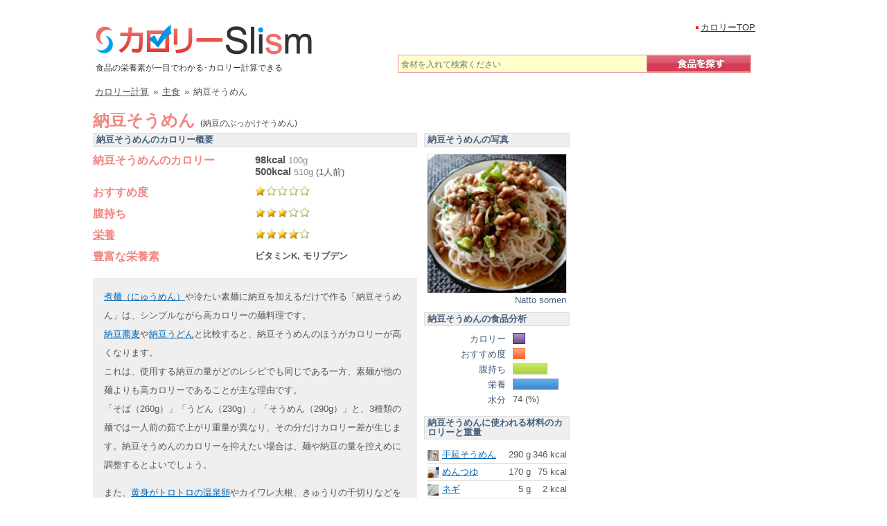

--- FILE ---
content_type: text/html; charset=UTF-8
request_url: https://calorie.slism.jp/201912/
body_size: 15264
content:
<!DOCTYPE html> <html lang="ja"> <head> <meta charset="UTF-8"> <meta name="viewport" content="width=device-width, initial-scale=1"> <meta http-equiv="Content-Script-Type" content="text/javascript" /> <meta http-equiv="Content-Style-Type" content="text/css" /> <link rel="canonical" href="https://calorie.slism.jp/201912/" /> <title>納豆そうめん - カロリー/栄養成分/計算 | カロリーSlism</title> <meta name="description" content="納豆そうめんのカロリーは510g(1人前)で500キロカロリー,100gで98kcal、ビタミンKやモリブデンの栄養(成分)が多く,納豆そうめん(主食)は別名納豆のぶっかけそうめんといい,おすすめ度は1,腹持ち3,栄養価は4。" /> <meta name="keywords" content="納豆そうめん,納豆のぶっかけそうめん,そうめん納豆,冷やし納豆そうめん,冷やしぶっかけ納豆そうめん,冷やし納豆素麺" /> <link rel="stylesheet" href="/calorie/css/calorieCal.css?af5dc4a0" type="text/css" media="screen" /> <script src="https://ajax.googleapis.com/ajax/libs/jquery/1.12.4/jquery.min.js"></script> <script type="text/javascript" src="/calorie/main.js?19e15c1d"></script> <!-- Google Tag Manager --> <script>(function(w,d,s,l,i){w[l]=w[l]||[];w[l].push({'gtm.start': new Date().getTime(),event:'gtm.js'});var f=d.getElementsByTagName(s)[0], j=d.createElement(s),dl=l!='dataLayer'?'&l='+l:'';j.async=true;j.src= 'https://www.googletagmanager.com/gtm.js?id='+i+dl;f.parentNode.insertBefore(j,f); })(window,document,'script','dataLayer','GTM-PXDZS77');</script> <!-- End Google Tag Manager --> <script type="application/ld+json"> { "@context": "https://schema.org", "@type": "Recipe", "name": "納豆そうめん", "alternateName": "納豆のぶっかけそうめん", "description": "納豆そうめんのカロリーは510g(1人前)で500キロカロリー,100gで98kcal、ビタミンKやモリブデンの栄養(成分)が多く,納豆そうめん(主食)は別名納豆のぶっかけそうめんといい,おすすめ度は1,腹持ち3,栄養価は4。", "image": [{ "@type": "ImageObject", "url": "https://cdn.slism.jp/calorie/foodImages/201912.jpg", "width": "200", "height": "200", "caption": "納豆そうめんのカロリー" }, { "@type": "ImageObject", "url": "https://cdn.slism.jp/calorie/foodImages/201912-1.jpg", "width": "218", "height": "218", "caption": "&lt;table&gt;\r\n &lt;tr&gt;\r\n &lt;th&gt;概要&lt;\/th&gt;\r\n &lt;td&gt;納豆そうめん1杯分に使用する・茹で素麺・めんつゆ・納豆1パック・ネギ&lt;\/td&gt;\r\n &lt;\/tr&gt;\r\n&lt;\/table&gt;" }, { "@type": "ImageObject", "url": "https://cdn.slism.jp/calorie/foodImages/201912-2.jpg", "width": "218", "height": "218", "caption": "&lt;table&gt;\r\n &lt;tr&gt;\r\n &lt;th&gt;概要&lt;\/th&gt;\r\n &lt;td&gt;納豆そうめん1杯分に使用するネギ&lt;\/td&gt;\r\n &lt;\/tr&gt;\r\n &lt;tr&gt;\r\n &lt;th&gt;重量&lt;\/th&gt;\r\n &lt;td&gt;5g&lt;\/td&gt;\r\n &lt;\/tr&gt;\r\n\r\n&lt;\/table&gt;" }, { "@type": "ImageObject", "url": "https://cdn.slism.jp/calorie/foodImages/201912-3.jpg", "width": "218", "height": "218", "caption": "&lt;table&gt;\r\n &lt;tr&gt;\r\n &lt;th&gt;概要&lt;\/th&gt;\r\n &lt;td&gt;納豆そうめん1杯分に使用する納豆1パック&lt;\/td&gt;\r\n &lt;\/tr&gt;\r\n &lt;tr&gt;\r\n &lt;th&gt;重量&lt;\/th&gt;\r\n &lt;td&gt;42g&lt;\/td&gt;\r\n &lt;\/tr&gt;\r\n\r\n&lt;\/table&gt;" }, { "@type": "ImageObject", "url": "https://cdn.slism.jp/calorie/foodImages/201912-4.jpg", "width": "218", "height": "218", "caption": "&lt;table&gt;\r\n &lt;tr&gt;\r\n &lt;th&gt;概要&lt;\/th&gt;\r\n &lt;td&gt;納豆そうめん1杯分に使用する麺つゆ&lt;\/td&gt;\r\n &lt;\/tr&gt;\r\n &lt;tr&gt;\r\n &lt;th&gt;重量&lt;\/th&gt;\r\n &lt;td&gt;170g&lt;\/td&gt;\r\n &lt;\/tr&gt;\r\n\r\n&lt;\/table&gt;" }, { "@type": "ImageObject", "url": "https://cdn.slism.jp/calorie/foodImages/201912-5.jpg", "width": "218", "height": "218", "caption": "&lt;table&gt;\r\n &lt;tr&gt;\r\n &lt;th&gt;概要&lt;\/th&gt;\r\n &lt;td&gt;納豆そうめん1杯分に使用するそうめん&lt;\/td&gt;\r\n &lt;\/tr&gt;\r\n &lt;tr&gt;\r\n &lt;th&gt;重量&lt;\/th&gt;\r\n &lt;td&gt;300g&lt;\/td&gt;\r\n &lt;\/tr&gt;\r\n\r\n&lt;\/table&gt;" }, { "@type": "ImageObject", "url": "https://cdn.slism.jp/calorie/foodImages/201912-6.jpg", "width": "218", "height": "218", "caption": "&lt;table&gt;\r\n &lt;tr&gt;\r\n &lt;th&gt;概要&lt;\/th&gt;\r\n &lt;td&gt;丼ぶり1杯の納豆そうめん&lt;\/td&gt;\r\n &lt;\/tr&gt;\r\n &lt;tr&gt;\r\n &lt;th&gt;重量&lt;\/th&gt;\r\n &lt;td&gt;520g&lt;\/td&gt;\r\n &lt;\/tr&gt;\r\n &lt;tr&gt;\r\n &lt;th&gt;カロリー&lt;\/th&gt;\r\n &lt;td&gt;&lt;strong&gt;510kcal&lt;\/strong&gt;&lt;\/td&gt;\r\n &lt;\/tr&gt;\r\n&lt;\/table&gt;" }], "nutrition": { "@type": "NutritionInformation", "calories": "500 kcal", "carboHydrateContent": "94.5 g", "fatContent": "5.97 g", "proteinContent": "21.11 g", "fiberContent": "7.04 g", "sodiumContent": "6940 mg", "saturatedFatContent": "1.07 g", "unsaturatedFatContent": "4.43 g", "servingSize": "510 g" }, "author": { "@type": "Organization", "name": "カロリーslism" }, "keywords": "納豆そうめん,納豆のぶっかけそうめん,そうめん納豆,冷やし納豆そうめん,冷やしぶっかけ納豆そうめん,冷やし納豆素麺", "recipeCategory": "主食", "recipeIngredient": ["手延そうめん 290 g","めんつゆ 170 g","ネギ 5 g","醤油 3 g","納豆 42 g"], "recipeYield": "1人前" } </script> <script type="text/javascript" src="/calorie/js/calCalc.js?4c081389"></script> <link rel="stylesheet" href="//cdn.slism.jp/calorie/css/jquery-ui-1.8.14.custom.css" type="text/css" /> <script type="text/javascript" src="//ajax.googleapis.com/ajax/libs/jqueryui/1.8.16/jquery-ui.min.js"></script> <script type="text/javascript"> arrListData = new Array(); totalKcal = 0; notEnter = 0; $(function() { $('#tabs').tabs(); function sA(idN) { if (idN.show()) { var idnP = idN.offset().top; if ($(window).scrollTop() < idnP && ($(window).scrollTop() + $(window).height()) > idnP) { return true; } else { return false; } } else { return false; } } $('#fatTab').click(function() { if (sA($('#fat_acid_saturationGraph')) && !$('#fat_acid_saturationGraph').hasClass('egA')) { $('#fat_acid_saturationGraph').css("width","0%").animate({width: "22.77%"}, animateTime).addClass('egA');} if (sA($('#fat_acid_monounsaturatedGraph')) && !$('#fat_acid_monounsaturatedGraph').hasClass('egA')) { $('#fat_acid_monounsaturatedGraph').css("width","0%").animate({width: "18.87%"}, animateTime).addClass('egA');} if (sA($('#fat_acid_polyunsaturatedGraph')) && !$('#fat_acid_polyunsaturatedGraph').hasClass('egA')) { $('#fat_acid_polyunsaturatedGraph').css("width","0%").animate({width: "39.28%"}, animateTime).addClass('egA');} if (sA($('#total_amountGraph')) && !$('#total_amountGraph').hasClass('egA')) { $('#total_amountGraph').css("width","0%").animate({width: "5.7%"}, animateTime).addClass('egA');} if (sA($('#n3_polyunsaturatedGraph')) && !$('#n3_polyunsaturatedGraph').hasClass('egA')) { $('#n3_polyunsaturatedGraph').css("width","0%").animate({width: "1.31%"}, animateTime).addClass('egA');} if (sA($('#n6_polyunsaturatedGraph')) && !$('#n6_polyunsaturatedGraph').hasClass('egA')) { $('#n6_polyunsaturatedGraph').css("width","0%").animate({width: "43.69%"}, animateTime).addClass('egA');} if (sA($('#oleic_acidGraph')) && !$('#oleic_acidGraph').hasClass('egA')) { $('#oleic_acidGraph').css("width","0%").animate({width: "1%"}, animateTime).addClass('egA');} if (sA($('#linoleic_acidGraph')) && !$('#linoleic_acidGraph').hasClass('egA')) { $('#linoleic_acidGraph').css("width","0%").animate({width: "4.2%"}, animateTime).addClass('egA');} if (sA($('#alpha_linolenic_acidGraph')) && !$('#alpha_linolenic_acidGraph').hasClass('egA')) { $('#alpha_linolenic_acidGraph').css("width","0%").animate({width: "1.29%"}, animateTime).addClass('egA');} }); $('#aminoSwitchTab').click(function() { if (sA($('#isoleucineGraph')) && !$('#isoleucineGraph').hasClass('egA')) { $('#isoleucineGraph').css("width","0%").animate({width: "16.96%"}, animateTime).addClass('egA');} if (sA($('#leucineGraph')) && !$('#leucineGraph').hasClass('egA')) { $('#leucineGraph').css("width","0%").animate({width: "17.6%"}, animateTime).addClass('egA');} if (sA($('#lysineGraph')) && !$('#lysineGraph').hasClass('egA')) { $('#lysineGraph').css("width","0%").animate({width: "11.54%"}, animateTime).addClass('egA');} if (sA($('#sulfur_containing_amino_acid_totalGraph')) && !$('#sulfur_containing_amino_acid_totalGraph').hasClass('egA')) { $('#sulfur_containing_amino_acid_totalGraph').css("width","0%").animate({width: "22.2%"}, animateTime).addClass('egA');} if (sA($('#aromatic_amino_acid_totalGraph')) && !$('#aromatic_amino_acid_totalGraph').hasClass('egA')) { $('#aromatic_amino_acid_totalGraph').css("width","0%").animate({width: "17.46%"}, animateTime).addClass('egA');} if (sA($('#threonineGraph')) && !$('#threonineGraph').hasClass('egA')) { $('#threonineGraph').css("width","0%").animate({width: "19.26%"}, animateTime).addClass('egA');} if (sA($('#tryptophanGraph')) && !$('#tryptophanGraph').hasClass('egA')) { $('#tryptophanGraph').css("width","0%").animate({width: "18.76%"}, animateTime).addClass('egA');} if (sA($('#valineGraph')) && !$('#valineGraph').hasClass('egA')) { $('#valineGraph').css("width","0%").animate({width: "15.52%"}, animateTime).addClass('egA');} if (sA($('#histidineGraph')) && !$('#histidineGraph').hasClass('egA')) { $('#histidineGraph').css("width","0%").animate({width: "9.15%"}, animateTime).addClass('egA');} if (sA($('#arginineGraph')) && !$('#arginineGraph').hasClass('egA')) { $('#arginineGraph').css("width","0%").animate({width: "11.58%"}, animateTime).addClass('egA');} if (sA($('#alanineGraph')) && !$('#alanineGraph').hasClass('egA')) { $('#alanineGraph').css("width","0%").animate({width: "7.9%"}, animateTime).addClass('egA');} if (sA($('#aspartic_acidGraph')) && !$('#aspartic_acidGraph').hasClass('egA')) { $('#aspartic_acidGraph').css("width","0%").animate({width: "15.86%"}, animateTime).addClass('egA');} if (sA($('#glutamic_acidGraph')) && !$('#glutamic_acidGraph').hasClass('egA')) { $('#glutamic_acidGraph').css("width","0%").animate({width: "25.61%"}, animateTime).addClass('egA');} if (sA($('#glycineGraph')) && !$('#glycineGraph').hasClass('egA')) { $('#glycineGraph').css("width","0%").animate({width: "3.4%"}, animateTime).addClass('egA');} if (sA($('#prolineGraph')) && !$('#prolineGraph').hasClass('egA')) { $('#prolineGraph').css("width","0%").animate({width: "14.36%"}, animateTime).addClass('egA');} if (sA($('#serineGraph')) && !$('#serineGraph').hasClass('egA')) { $('#serineGraph').css("width","0%").animate({width: "23.33%"}, animateTime).addClass('egA');} if (sA($('#amino_acid_totalGraph')) && !$('#amino_acid_totalGraph').hasClass('egA')) { $('#amino_acid_totalGraph').css("width","0%").animate({width: "22.51%"}, animateTime).addClass('egA');} if (sA($('#ammoniaGraph')) && !$('#ammoniaGraph').hasClass('egA')) { $('#ammoniaGraph').css("width","0%").animate({width: "6.23%"}, animateTime).addClass('egA');} }); $(window).scroll(function(){ if(sA($('#pfcGraph')) && !$('#pfcGraph').hasClass('egA')) {draw(751, 500, 84.44, 58.039473684211, 53.73, 22.961538461538, 378, 66.25); $('#pfcGraph').addClass('egA');} if (sA($('#energy_kcalGraph')) && !$('#energy_kcalGraph').hasClass('egA')) { $('#energy_kcalGraph').css("width","0%").animate({width: "66.58%"}, animateTime).addClass('egA');} if (sA($('#proteinGraph')) && !$('#proteinGraph').hasClass('egA')) { $('#proteinGraph').css("width","0%").animate({width: "62.09%"}, animateTime).addClass('egA');} if (sA($('#fatGraph')) && !$('#fatGraph').hasClass('egA')) { $('#fatGraph').css("width","0%").animate({width: "29.85%"}, animateTime).addClass('egA');} if (sA($('#carbohydrateGraph')) && !$('#carbohydrateGraph').hasClass('egA')) { $('#carbohydrateGraph').css("width","0%").animate({width: "90%"}, animateTime).addClass('egA');} if (sA($('#va_retinol_equivalentGraph')) && !$('#va_retinol_equivalentGraph').hasClass('egA')) { $('#va_retinol_equivalentGraph').css("width","0%").animate({width: "1%"}, animateTime).addClass('egA');} if (sA($('#ve_tocopherol_alphaGraph')) && !$('#ve_tocopherol_alphaGraph').hasClass('egA')) { $('#ve_tocopherol_alphaGraph').css("width","0%").animate({width: "9.09%"}, animateTime).addClass('egA');} if (sA($('#vkGraph')) && !$('#vkGraph').hasClass('egA')) { $('#vkGraph').css("width","0%").animate({width: "100%"}, animateTime).addClass('egA');} if (sA($('#vb1Graph')) && !$('#vb1Graph').hasClass('egA')) { $('#vb1Graph').css("width","0%").animate({width: "46.88%"}, animateTime).addClass('egA');} if (sA($('#vb2Graph')) && !$('#vb2Graph').hasClass('egA')) { $('#vb2Graph').css("width","0%").animate({width: "72.22%"}, animateTime).addClass('egA');} if (sA($('#niacinGraph')) && !$('#niacinGraph').hasClass('egA')) { $('#niacinGraph').css("width","0%").animate({width: "83.62%"}, animateTime).addClass('egA');} if (sA($('#vb6Graph')) && !$('#vb6Graph').hasClass('egA')) { $('#vb6Graph').css("width","0%").animate({width: "57.14%"}, animateTime).addClass('egA');} if (sA($('#vb12Graph')) && !$('#vb12Graph').hasClass('egA')) { $('#vb12Graph').css("width","0%").animate({width: "63.75%"}, animateTime).addClass('egA');} if (sA($('#folateGraph')) && !$('#folateGraph').hasClass('egA')) { $('#folateGraph').css("width","0%").animate({width: "100%"}, animateTime).addClass('egA');} if (sA($('#pantothenic_acidGraph')) && !$('#pantothenic_acidGraph').hasClass('egA')) { $('#pantothenic_acidGraph').css("width","0%").animate({width: "100%"}, animateTime).addClass('egA');} if (sA($('#biotinGraph')) && !$('#biotinGraph').hasClass('egA')) { $('#biotinGraph').css("width","0%").animate({width: "47.41%"}, animateTime).addClass('egA');} if (sA($('#vcGraph')) && !$('#vcGraph').hasClass('egA')) { $('#vcGraph').css("width","0%").animate({width: "5.88%"}, animateTime).addClass('egA');} if (sA($('#natriumGraph')) && !$('#natriumGraph').hasClass('egA')) { $('#natriumGraph').css("width","0%").animate({width: "100%"}, animateTime).addClass('egA');} if (sA($('#kaliumGraph')) && !$('#kaliumGraph').hasClass('egA')) { $('#kaliumGraph').css("width","0%").animate({width: "59.54%"}, animateTime).addClass('egA');} if (sA($('#calciumGraph')) && !$('#calciumGraph').hasClass('egA')) { $('#calciumGraph').css("width","0%").animate({width: "32.54%"}, animateTime).addClass('egA');} if (sA($('#magnesiumGraph')) && !$('#magnesiumGraph').hasClass('egA')) { $('#magnesiumGraph').css("width","0%").animate({width: "89%"}, animateTime).addClass('egA');} if (sA($('#phosphorusGraph')) && !$('#phosphorusGraph').hasClass('egA')) { $('#phosphorusGraph').css("width","0%").animate({width: "64.79%"}, animateTime).addClass('egA');} if (sA($('#ironGraph')) && !$('#ironGraph').hasClass('egA')) { $('#ironGraph').css("width","0%").animate({width: "77.36%"}, animateTime).addClass('egA');} if (sA($('#zincGraph')) && !$('#zincGraph').hasClass('egA')) { $('#zincGraph').css("width","0%").animate({width: "49.33%"}, animateTime).addClass('egA');} if (sA($('#cupperGraph')) && !$('#cupperGraph').hasClass('egA')) { $('#cupperGraph').css("width","0%").animate({width: "100%"}, animateTime).addClass('egA');} if (sA($('#manganeseGraph')) && !$('#manganeseGraph').hasClass('egA')) { $('#manganeseGraph').css("width","0%").animate({width: "82.91%"}, animateTime).addClass('egA');} if (sA($('#iodineGraph')) && !$('#iodineGraph').hasClass('egA')) { $('#iodineGraph').css("width","0%").animate({width: "1%"}, animateTime).addClass('egA');} if (sA($('#seleniumGraph')) && !$('#seleniumGraph').hasClass('egA')) { $('#seleniumGraph').css("width","0%").animate({width: "84.82%"}, animateTime).addClass('egA');} if (sA($('#chromiumGraph')) && !$('#chromiumGraph').hasClass('egA')) { $('#chromiumGraph').css("width","0%").animate({width: "5.1%"}, animateTime).addClass('egA');} if (sA($('#molybdenumGraph')) && !$('#molybdenumGraph').hasClass('egA')) { $('#molybdenumGraph').css("width","0%").animate({width: "100%"}, animateTime).addClass('egA');} if (sA($('#cholesterolGraph')) && !$('#cholesterolGraph').hasClass('egA')) { $('#cholesterolGraph').css("width","0%").animate({width: "1%"}, animateTime).addClass('egA');} if (sA($('#dietary_fiber_total_amountGraph')) && !$('#dietary_fiber_total_amountGraph').hasClass('egA')) { $('#dietary_fiber_total_amountGraph').css("width","0%").animate({width: "100%"}, animateTime).addClass('egA');} if (sA($('#sodium_chloride_equivalentGraph')) && !$('#sodium_chloride_equivalentGraph').hasClass('egA')) { $('#sodium_chloride_equivalentGraph').css("width","0%").animate({width: "100%"}, animateTime).addClass('egA');} if (sA($('#ingredient_indexGraph')) && !$('#ingredient_indexGraph').hasClass('egA')) { $('#ingredient_indexGraph').css("width","0%").animate({width: "20%"}, animateTime).addClass('egA');} if (sA($('#fillingGraph')) && !$('#fillingGraph').hasClass('egA')) { $('#fillingGraph').css("width","0%").animate({width: "60%"}, animateTime).addClass('egA');} if (sA($('#nutrition_valueGraph')) && !$('#nutrition_valueGraph').hasClass('egA')) { $('#nutrition_valueGraph').css("width","0%").animate({width: "80%"}, animateTime).addClass('egA');} if (sA($('#calorieGraph')) && !$('#calorieGraph').hasClass('egA')) { $('#calorieGraph').css("width","0%").animate({width: "19.6%"}, animateTime).addClass('egA');} }); if(sA($('#pfcGraph')) && !$('#pfcGraph').hasClass('egA')) {draw(751, 500, 84.44, 58.039473684211, 53.73, 22.961538461538, 378, 66.25); $('#pfcGraph').addClass('egA');} var animateTime = 1500; if (sA($('#energy_kcalGraph')) && !$('#energy_kcalGraph').hasClass('egA')) { $('#energy_kcalGraph').css("width","0%").animate({width: "66.58%"}, animateTime).addClass('egA');} if (sA($('#proteinGraph')) && !$('#proteinGraph').hasClass('egA')) { $('#proteinGraph').css("width","0%").animate({width: "62.09%"}, animateTime).addClass('egA');} if (sA($('#fatGraph')) && !$('#fatGraph').hasClass('egA')) { $('#fatGraph').css("width","0%").animate({width: "29.85%"}, animateTime).addClass('egA');} if (sA($('#carbohydrateGraph')) && !$('#carbohydrateGraph').hasClass('egA')) { $('#carbohydrateGraph').css("width","0%").animate({width: "90%"}, animateTime).addClass('egA');} if (sA($('#va_retinol_equivalentGraph')) && !$('#va_retinol_equivalentGraph').hasClass('egA')) { $('#va_retinol_equivalentGraph').css("width","0%").animate({width: "1%"}, animateTime).addClass('egA');} if (sA($('#ve_tocopherol_alphaGraph')) && !$('#ve_tocopherol_alphaGraph').hasClass('egA')) { $('#ve_tocopherol_alphaGraph').css("width","0%").animate({width: "9.09%"}, animateTime).addClass('egA');} if (sA($('#vkGraph')) && !$('#vkGraph').hasClass('egA')) { $('#vkGraph').css("width","0%").animate({width: "100%"}, animateTime).addClass('egA');} if (sA($('#vb1Graph')) && !$('#vb1Graph').hasClass('egA')) { $('#vb1Graph').css("width","0%").animate({width: "46.88%"}, animateTime).addClass('egA');} if (sA($('#vb2Graph')) && !$('#vb2Graph').hasClass('egA')) { $('#vb2Graph').css("width","0%").animate({width: "72.22%"}, animateTime).addClass('egA');} if (sA($('#niacinGraph')) && !$('#niacinGraph').hasClass('egA')) { $('#niacinGraph').css("width","0%").animate({width: "83.62%"}, animateTime).addClass('egA');} if (sA($('#vb6Graph')) && !$('#vb6Graph').hasClass('egA')) { $('#vb6Graph').css("width","0%").animate({width: "57.14%"}, animateTime).addClass('egA');} if (sA($('#vb12Graph')) && !$('#vb12Graph').hasClass('egA')) { $('#vb12Graph').css("width","0%").animate({width: "63.75%"}, animateTime).addClass('egA');} if (sA($('#folateGraph')) && !$('#folateGraph').hasClass('egA')) { $('#folateGraph').css("width","0%").animate({width: "100%"}, animateTime).addClass('egA');} if (sA($('#pantothenic_acidGraph')) && !$('#pantothenic_acidGraph').hasClass('egA')) { $('#pantothenic_acidGraph').css("width","0%").animate({width: "100%"}, animateTime).addClass('egA');} if (sA($('#biotinGraph')) && !$('#biotinGraph').hasClass('egA')) { $('#biotinGraph').css("width","0%").animate({width: "47.41%"}, animateTime).addClass('egA');} if (sA($('#vcGraph')) && !$('#vcGraph').hasClass('egA')) { $('#vcGraph').css("width","0%").animate({width: "5.88%"}, animateTime).addClass('egA');} if (sA($('#natriumGraph')) && !$('#natriumGraph').hasClass('egA')) { $('#natriumGraph').css("width","0%").animate({width: "100%"}, animateTime).addClass('egA');} if (sA($('#kaliumGraph')) && !$('#kaliumGraph').hasClass('egA')) { $('#kaliumGraph').css("width","0%").animate({width: "59.54%"}, animateTime).addClass('egA');} if (sA($('#calciumGraph')) && !$('#calciumGraph').hasClass('egA')) { $('#calciumGraph').css("width","0%").animate({width: "32.54%"}, animateTime).addClass('egA');} if (sA($('#magnesiumGraph')) && !$('#magnesiumGraph').hasClass('egA')) { $('#magnesiumGraph').css("width","0%").animate({width: "89%"}, animateTime).addClass('egA');} if (sA($('#phosphorusGraph')) && !$('#phosphorusGraph').hasClass('egA')) { $('#phosphorusGraph').css("width","0%").animate({width: "64.79%"}, animateTime).addClass('egA');} if (sA($('#ironGraph')) && !$('#ironGraph').hasClass('egA')) { $('#ironGraph').css("width","0%").animate({width: "77.36%"}, animateTime).addClass('egA');} if (sA($('#zincGraph')) && !$('#zincGraph').hasClass('egA')) { $('#zincGraph').css("width","0%").animate({width: "49.33%"}, animateTime).addClass('egA');} if (sA($('#cupperGraph')) && !$('#cupperGraph').hasClass('egA')) { $('#cupperGraph').css("width","0%").animate({width: "100%"}, animateTime).addClass('egA');} if (sA($('#manganeseGraph')) && !$('#manganeseGraph').hasClass('egA')) { $('#manganeseGraph').css("width","0%").animate({width: "82.91%"}, animateTime).addClass('egA');} if (sA($('#iodineGraph')) && !$('#iodineGraph').hasClass('egA')) { $('#iodineGraph').css("width","0%").animate({width: "1%"}, animateTime).addClass('egA');} if (sA($('#seleniumGraph')) && !$('#seleniumGraph').hasClass('egA')) { $('#seleniumGraph').css("width","0%").animate({width: "84.82%"}, animateTime).addClass('egA');} if (sA($('#chromiumGraph')) && !$('#chromiumGraph').hasClass('egA')) { $('#chromiumGraph').css("width","0%").animate({width: "5.1%"}, animateTime).addClass('egA');} if (sA($('#molybdenumGraph')) && !$('#molybdenumGraph').hasClass('egA')) { $('#molybdenumGraph').css("width","0%").animate({width: "100%"}, animateTime).addClass('egA');} if (sA($('#cholesterolGraph')) && !$('#cholesterolGraph').hasClass('egA')) { $('#cholesterolGraph').css("width","0%").animate({width: "1%"}, animateTime).addClass('egA');} if (sA($('#dietary_fiber_total_amountGraph')) && !$('#dietary_fiber_total_amountGraph').hasClass('egA')) { $('#dietary_fiber_total_amountGraph').css("width","0%").animate({width: "100%"}, animateTime).addClass('egA');} if (sA($('#sodium_chloride_equivalentGraph')) && !$('#sodium_chloride_equivalentGraph').hasClass('egA')) { $('#sodium_chloride_equivalentGraph').css("width","0%").animate({width: "100%"}, animateTime).addClass('egA');} if (sA($('#calorieGraph')) && !$('#calorieGraph').hasClass('egA')) { $('#calorieGraph').css("width","0%").animate({width: "19.6%"}, animateTime).addClass('egA');} if (sA($('#ingredient_indexGraph')) && !$('#ingredient_indexGraph').hasClass('egA')) { $('#ingredient_indexGraph').css("width","0%").animate({width: "20%"}, animateTime).addClass('egA');} if (sA($('#fillingGraph')) && !$('#fillingGraph').hasClass('egA')) { $('#fillingGraph').css("width","0%").animate({width: "60%"}, animateTime).addClass('egA');} if (sA($('#nutrition_valueGraph')) && !$('#nutrition_valueGraph').hasClass('egA')) { $('#nutrition_valueGraph').css("width","0%").animate({width: "80%"}, animateTime).addClass('egA');} }); </script> <link rel="stylesheet" href="//cdn.slism.jp/calorie/css/data.css" type="text/css" /> <link rel="stylesheet" href="//cdn.slism.jp/calorie/css/twitterComment.css" type="text/css" media="screen" /> <meta property="og:type" content="article" /> <meta property="og:title" content="納豆そうめん - カロリー/栄養成分/計算 | カロリーSlism" /> <meta property="og:description" content="納豆そうめんのカロリーは1人前 510gで500kcal。炭水化物は95g、タンパク質は21g、脂質は6g。" /> <meta property="og:url" content="https://calorie.slism.jp/201912/" /> <meta property="og:site_name" content="カロリーSlism" /> <meta property="og:image" content="https://cdn.slism.jp/calorie/foodImages/201912.jpg" /> <meta name="twitter:card" content="summary"> <meta name="twitter:image:src" content="https://cdn.slism.jp/calorie/foodImages/201912.jpg"> <meta name="twitter:site" content="@slismjp"> <meta name="twitter:title" content="納豆そうめん - カロリー/栄養成分/計算 | カロリーSlism"> <meta name="twitter:description" content="納豆そうめんのカロリーは1人前 510gで500kcal。炭水化物は95g、タンパク質は21g、脂質は6g。" /> <meta name="twitter:domain" content="calorie.slism.jp"> <script async src="https://pagead2.googlesyndication.com/pagead/js/adsbygoogle.js?client=ca-pub-7618537432990152" crossorigin="anonymous"></script> <script async src="https://fundingchoicesmessages.google.com/i/pub-7618537432990152?ers=1" nonce="S8H8tJsEvKiITDU8FO9VYg"></script><script nonce="S8H8tJsEvKiITDU8FO9VYg">(function() {function signalGooglefcPresent() {if (!window.frames['googlefcPresent']) {if (document.body) {const iframe = document.createElement('iframe'); iframe.style = 'width: 0; height: 0; border: none; z-index: -1000; left: -1000px; top: -1000px;'; iframe.style.display = 'none'; iframe.name = 'googlefcPresent'; document.body.appendChild(iframe);} else {setTimeout(signalGooglefcPresent, 0);}}}signalGooglefcPresent();})();</script> <div id="119465-6"><script src="//ads.themoneytizer.com/s/gen.js?type=6"></script><script src="//ads.themoneytizer.com/s/requestform.js?siteId=119465&formatId=6" ></script></div> </head> <body id="toTop"> <!-- Google Tag Manager (noscript) --> <noscript><iframe src="https://www.googletagmanager.com/ns.html?id=GTM-PXDZS77" height="0" width="0" style="display:none;visibility:hidden"></iframe></noscript> <!-- End Google Tag Manager (noscript) --> <div id="centerPositionCcds"> <div id="headerCcds"> <div><a href="/"><img src="//cdn.slism.jp/calorie/images/ccdsLogo.png" width="314" height="44" alt="カロリーSlism[Calorie計算＆栄養分析！元気をサポート]" /></a></div> <p class="ccdsDescription">食品の栄養素が一目でわかる･カロリー計算できる</p> <div id="searchForm" class="ccds_searchArea_data" style="clear:both; margin-bottom:14px;"> <form action="/" method="get" name="sF"> <input type="text" name="searchWord" value="" id="searchWord" placeholder="食材を入れて検索ください"/> <input type="hidden" name="search" value="検索" /> <button class="ccds_searchButton_wrap" > <img src="//cdn.slism.jp/calorie/images/ccds-Search-button_off.png" onMouseOver="this.src='//cdn.slism.jp/calorie/images/ccds-Search-button_on.png'" onMouseOut="this.src='//cdn.slism.jp/calorie/images/ccds-Search-button_off.png'" alt="食品を探す" width="151" height="26"/> </button> </form> <!--/●ccds_searchArea--></div> <!--/●header--></div> <ul class="navigationTop" style="top:31px;left:866px;"> <li><a href="/">カロリーTOP</a></li> <!--/●navigationTop--></ul> <script type="application/ld+json"> { "@context": "https://schema.org", "@type": "BreadcrumbList", "itemListElement": [{ "@type": "ListItem", "position": 1, "name": "カロリー計算", "item": "https://calorie.slism.jp/" },{ "@type": "ListItem", "position": 2, "name": "主食", "item": "https://calorie.slism.jp/category/16/" },{ "@type": "ListItem", "position": 3, "name": "納豆そうめん", "item": "https://calorie.slism.jp/201912/" }] } </script> <div class="breadcrumb subBreadcrumb"> <div> <a href="/"><span>カロリー計算</span></a><span class="mglr6">&raquo;</span> </div> <div> <a href="/category/16/"><span>主食</span></a><span class="mglr6">&raquo;</span> </div> <div> <span>納豆そうめん</span> </div> </div> <div id="contentsTokushu"> <div class="contents"> <div id="contentsPadding"> <div class="clearfix" style="clear:both;"> <noscript> <div id="noscriptMessage"> <p>javascriptが無効な場合カロリー計算機の一部機能が正しくご利用いただけません。<br />javascriptを有効にすることで、より便利にご利用いただくことができます。</p> </div> </noscript> <div style="overflow:auto;"> <div> <h1 class="ccdsSingleHl01">納豆そうめん <span style="font-weight:normal; font-size:12px; color:#4c4548;"> (納豆のぶっかけそうめん)</span> </h1> </div> </div> <div id="analysis" class="clearfix" style="width: 468px; float:left;"> <h2>納豆そうめんのカロリー概要</h2> <table style="text-align:left; font-size:14px; margin-bottom:10px;"> <tr> <th style="width:224px;" rowspan="2">納豆そうめんのカロリー</th> <td style="padding-bottom: 0;"><strong style="font-size: 15px;">98kcal</strong> <span class="analysis-amount">100g</span></td> </tr> <tr> <td><strong style="font-size: 15px;">500kcal</strong> <span><span class="analysis-amount"><span id="serving_content">510</span><span id="serving_unit">g</span></span> (<span id="serving_comment">1人前</span>)</span></td> </tr> <tr><th>おすすめ度</th><td><div class="level level10"><span class="level-value" hidden>1</span></div></td></tr> <tr><th>腹持ち</th><td><div class="level level30"><span class="level-value" hidden>3</span></div></td></tr> <tr><th><a href="#main" class="eiyolink">栄養</a></th><td><div class="level level40"><span class="level-value" hidden>4</span></div></td></tr> <tr><th>豊富な栄養素</th><td><strong>ビタミンK, モリブデン</strong></td></tr> </table> <div class="note"><p><a href="https://calorie.slism.jp/200165/">煮麺（にゅうめん）</a>や冷たい素麺に納豆を加えるだけで作る「納豆そうめん」は、シンプルながら高カロリーの麺料理です。<br> <a href="https://calorie.slism.jp/201910/">納豆蕎麦</a>や<a href="https://calorie.slism.jp/201911/">納豆うどん</a>と比較すると、納豆そうめんのほうがカロリーが高くなります。<br> これは、使用する納豆の量がどのレシピでも同じである一方、素麺が他の麺よりも高カロリーであることが主な理由です。<br> 「そば（260g）」「うどん（230g）」「そうめん（290g）」と、3種類の麺では一人前の茹で上がり重量が異なり、その分だけカロリー差が生じます。納豆そうめんのカロリーを抑えたい場合は、麺や納豆の量を控えめに調整するとよいでしょう。</p> <p>また、<a href="https://calorie.slism.jp/200359/">黄身がトロトロの温泉卵</a>やカイワレ大根、きゅうりの千切りなどをトッピングした「ばくだん風納豆そうめん」も人気があります。<br> このアレンジでは、見た目も食感も豊かになり、食材の組み合わせ次第で味わいのバランスを変えられるのが魅力です。納豆のねばりと温泉卵のまろやかさ、シャキシャキした野菜の歯ざわりが調和し、満足感のある一品に仕上がります。<br> さらに、薬味として刻みのりや白ごま、少量のごま油を加えると、風味が引き立ちます。手軽に作れるうえ、夏場の食欲が落ちやすい時期にも食べやすい麺料理として親しまれています。</p> <p>カロリーSlismの栄養素グラフから納豆そうめんの栄養を分析すると、ビタミンではビタミンKが最も多く、次いでパントテン酸や葉酸などが豊富に含まれています。ミネラルではモリブデンが最も多く、次いで銅やマグネシウムなどが多く含まれています。食物繊維は目標量を満たして十分に含まれています。一方で、塩分は目安量を大きく超えているため摂り過ぎには注意が必要です。納豆そうめんは、マグネシウムやナイアシンなどが豊富な栄養として、不足しがちな栄養を補うのに有効です。不足しやすい栄養素としては、ビタミンD、ビタミンA、ビタミンCなどが挙げられるため、これらを補える副菜や食材を組み合わせると栄養バランスを整えやすくなります。</p></div> <div class="ccdsSingleFormBg"> <form action="/calorie/calCalc.php" method="get" class="addCalculatorForm"> <input type="hidden" name="addCalculator_x" value="1" /> <p class="ccdsSingleNum"> <input type="text" name="amount" class="amount ccdsSingleInput" value="510" maxlength="6" style="ime-mode:disabled" aria-label="重量" />g<span class="kcal singlelistKcal" >500</span>kcal <input type="image" name="redisplayGraph" class="redisplayGraph" src="//cdn.slism.jp/calorie/images/redisplayGraph.gif" alt="グラフ再表示" width="172" height="23" style="display:none; margin-left:10px; vertical-align: bottom;"/> </p> <input type="image" name="addCalculator" src="//cdn.slism.jp/calorie/images/add_calculatorA.gif" alt="カロリー・栄養計算機へ追加" width="162" height="23"/> <a href="/"><img src="//cdn.slism.jp/calorie/images/add_no_go_top.gif" width="131" height="23" alt="追加せずトップへ" class="topReturnImg" /></a> <input type="hidden" name="addNo" value="201912" /> <input type="hidden" name="name" value="納豆そうめん" /> <input type="hidden" name="kcal" class="hiddenKcal" value="500" /> <input type="hidden" name="kpa" class="kpa" value="0.98" /> <input type="hidden" name="amount_measure" value="g" /> <input type="hidden" name="amount_comment" value="1人前" /> <input type="hidden" name="amount_original" value="510" /> <input type="hidden" name="foodImageFileName" value="201912.jpg" /> </form> <!--/●ccdsSingleFormBg--></div> </div><!-- /analysis --> <div class="clearfix" style="width:210px;float:right;margin-bottom:5px;"> <div style="margin-bottom:10px;"> <div id="itemImg"> <h2>納豆そうめんの写真</h2> <div style="text-align: center;"> <img src="//cdn.slism.jp/calorie/foodImages/201912.jpg" width="200" height="200" alt="納豆そうめん" id="foodImage" /> </div> <p style="text-align:right; margin: 2px 5px 4px 0px; color: #425a7b;">Natto somen</p> <!-- #itemImg end --></div> </div> <div style="margin-bottom:10px;"> <div id="miniGraph"> <h2>納豆そうめんの食品分析</h2> <div style="padding-left:10px;"> <table> <tr><td class="label" >カロリー</td><td style="width:80px;"><img src="//cdn.slism.jp/calorie/images/calorieGraph.gif" style="border: 1px solid #6600cc; width:19.6%; height:14px;" id="calorieGraph" alt="500kclに対する100g時のカロリーの割合"/></td></tr> <tr><td class="label">おすすめ度</td><td><img src="//cdn.slism.jp/calorie/images/ingredient_indexGraph.gif" style="border: 1px solid #ff762b; width:20%; height:14px;" id="ingredient_indexGraph" alt="おすすめ度割合"/></td></tr> <tr><td class="label">腹持ち</td><td><img src="//cdn.slism.jp/calorie/images/fillingGraph.gif" style="border: 1px solid #b0cc8e; width:60%; height:14px;" id="fillingGraph" alt="腹持ち度合い" /></td></tr> <tr><td class="label">栄養</td><td><img src="//cdn.slism.jp/calorie/images/nutrition_valueGraph.gif" style="border: 1px solid #7597c1; width:80%; height:14px;" id="nutrition_valueGraph" alt="栄養素指数" /></td></tr> <tr><td class="label">水分</td><td>74 (%)</td></tr> </table> </div> <!-- #miniGraph end --></div> </div> <div style="margin-bottom:10px;"> <h2>納豆そうめんに使われる材料のカロリーと重量</h2> <div style="padding:0 4px;"> <table style="width:100%;"> <tr style="border-bottom:1px solid #dfdfdf;"> <td style="line-height: 1.4; padding-top:1px;padding-left:1px; vertical-align: middle;"><a href="/101046/"><img src="//cdn.slism.jp/calorie/foodImages/101046s.jpg" width="16" height="16" alt="手延そうめん" style="margin-right:2px;"/></a></td> <td style="line-height: 1.4; padding:3px 0;vertical-align: middle;"><a href="/101046/">手延そうめん</a></td> <td style="line-height: 1.4;text-align: right; width:18%; vertical-align: middle;">290 g</td> <td style="line-height: 1.4;text-align: right; width:26%; vertical-align: middle;">346 kcal</td> </tr> <tr style="border-bottom:1px solid #dfdfdf;"> <td style="line-height: 1.4; padding-top:1px;padding-left:1px; vertical-align: middle;"><a href="/117029/"><img src="//cdn.slism.jp/calorie/foodImages/117029s.jpg" width="16" height="16" alt="めんつゆ" style="margin-right:2px;"/></a></td> <td style="line-height: 1.4; padding:3px 0;vertical-align: middle;"><a href="/117029/">めんつゆ</a></td> <td style="line-height: 1.4;text-align: right; width:18%; vertical-align: middle;">170 g</td> <td style="line-height: 1.4;text-align: right; width:26%; vertical-align: middle;">75 kcal</td> </tr> <tr style="border-bottom:1px solid #dfdfdf;"> <td style="line-height: 1.4; padding-top:1px;padding-left:1px; vertical-align: middle;"><a href="/106226/"><img src="//cdn.slism.jp/calorie/foodImages/106226s.jpg" width="16" height="16" alt="ネギ" style="margin-right:2px;"/></a></td> <td style="line-height: 1.4; padding:3px 0;vertical-align: middle;"><a href="/106226/">ネギ</a></td> <td style="line-height: 1.4;text-align: right; width:18%; vertical-align: middle;">5 g</td> <td style="line-height: 1.4;text-align: right; width:26%; vertical-align: middle;">2 kcal</td> </tr> <tr style="border-bottom:1px solid #dfdfdf;"> <td style="line-height: 1.4; padding-top:1px;padding-left:1px; vertical-align: middle;"><a href="/117007/"><img src="//cdn.slism.jp/calorie/foodImages/117007s.jpg" width="16" height="16" alt="醤油" style="margin-right:2px;"/></a></td> <td style="line-height: 1.4; padding:3px 0;vertical-align: middle;"><a href="/117007/">醤油</a></td> <td style="line-height: 1.4;text-align: right; width:18%; vertical-align: middle;">3 g</td> <td style="line-height: 1.4;text-align: right; width:26%; vertical-align: middle;">2 kcal</td> </tr> <tr style="border-bottom:1px solid #dfdfdf;"> <td style="line-height: 1.4; padding-top:1px;padding-left:1px; vertical-align: middle;"><a href="/104046/"><img src="//cdn.slism.jp/calorie/foodImages/104046s.jpg" width="16" height="16" alt="納豆" style="margin-right:2px;"/></a></td> <td style="line-height: 1.4; padding:3px 0;vertical-align: middle;"><a href="/104046/">納豆</a></td> <td style="line-height: 1.4;text-align: right; width:18%; vertical-align: middle;">42 g</td> <td style="line-height: 1.4;text-align: right; width:26%; vertical-align: middle;">77 kcal</td> </tr> </table> </div> </div> </div> </div><!-- /clearfix --> <div class="ads"> <p class="ads-label">スポンサーリンク</p> <div id="ads-mid-left"> <script async src="https://pagead2.googlesyndication.com/pagead/js/adsbygoogle.js?client=ca-pub-7618537432990152" crossorigin="anonymous"></script> <!-- geniee_calorie-mid-left-pc --> <ins class="adsbygoogle" style="display:block" data-ad-client="ca-pub-7618537432990152" data-ad-slot="9048691858" data-ad-format="auto" data-full-width-responsive="true"></ins> <script> (adsbygoogle = window.adsbygoogle || []).push({}); </script> </div> <div id="ads-mid-right"> <script async src="https://pagead2.googlesyndication.com/pagead/js/adsbygoogle.js?client=ca-pub-7618537432990152" crossorigin="anonymous"></script> <!-- geniee_calorie-mid-right-pc --> <ins class="adsbygoogle" style="display:inline-block;width:336px;height:280px" data-ad-client="ca-pub-7618537432990152" data-ad-slot="7362963745"></ins> <script> (adsbygoogle = window.adsbygoogle || []).push({}); </script> </div> </div> <div id="data"> <style> .guide-energy_kcal:after {content: '536～751kcal';} .guide-protein:after {content: '15～34g';} .guide-fat:after {content: '13～20g';} .guide-carbohydrate:after {content: '75～105g';} .guide-va_retinol_equivalent:after {content: '221μgRE';} .guide-vd:after {content: '1.8μg';} .guide-ve_tocopherol_alpha:after {content: '2.2mg';} .guide-vk:after {content: '17μg';} .guide-vb1:after {content: '0.32mg';} .guide-vb2:after {content: '0.36mg';} .guide-niacin:after {content: '3.48mgNE';} .guide-vb6:after {content: '0.35mg';} .guide-vb12:after {content: '0.8μg';} .guide-folate:after {content: '80μg';} .guide-pantothenic_acid:after {content: '1.5mg';} .guide-biotin:after {content: '17μg';} .guide-vc:after {content: '33mg';} .guide-natrium:after {content: '～1000mg';} .guide-kalium:after {content: '833mg';} .guide-calcium:after {content: '221mg';} .guide-magnesium:after {content: '91.8mg';} .guide-phosphorus:after {content: '381mg';} .guide-iron:after {content: '3.49mg';} .guide-zinc:after {content: '3.0mg';} .guide-cupper:after {content: '0.24mg';} .guide-manganese:after {content: '1.17mg';} .guide-iodine:after {content: '43.8μg';} .guide-selenium:after {content: '8.3μg';} .guide-chromium:after {content: '10μg';} .guide-molybdenum:after {content: '6.7μg';} .guide-fat_acid_saturation:after {content: '3g～4.7g';} .guide-fat_acid_monounsaturated:after {content: '～6.2g';} .guide-fat_acid_polyunsaturated:after {content: '3g～8.3g';} .guide-cholesterol:after {content: '～67mg';} .guide-dietary_fiber_total_amount:after {content: '5.7g～';} .guide-sodium_chloride_equivalent:after {content: '～2.5g';} td.guide:after { display: inline-block; } </style> <div id="main"> <h2>納豆そうめんの栄養（1人前 510g）</h2> <p class="note02">一食あたりの目安：18歳～29歳/女性/51kg/必要栄養量暫定値算出の基準カロリー1800kcal</p> <div id="mainData" style="float:left; width: 364px; margin-bottom:20px;"> <div class="caption"> <h3 style="float:left;">【総カロリーと三大栄養素】</h3><p class="guide" style="float:right; margin:10px 0px; color:#818a38;">（一食あたりの目安）</p> </div> <table style="width:100%; clear:both;"> <tr><th class="label">エネルギー</th><td>500kcal</td><td class="guide guide-energy_kcal" style="width:90px;font-size:9px;color:#818a38;text-align:right;"></td></tr> <tr><td colspan="3"><div class="graph2"><img src="//cdn.slism.jp/calorie/images/bar02.gif" height="18px" width="66.58%" id="energy_kcalGraph" alt="一食あたりのカロリー目安量に対する割合"></div></td></tr> <tr> <th class="label">タンパク質</th> <td><span id="protein_content">21.11</span><span id="protein_unit">g</span> </td> <td class="guide guide-protein" style="text-align: right;"></td></tr> <tr><td colspan="3"><div class="graph2"><img src="//cdn.slism.jp/calorie/images/bar02.gif" height="18px" width="62.09%" id="proteinGraph" alt="一食あたりのタンパク質目安量に対する割合"></div></td></tr> <tr> <th class="label">脂質</th> <td><span id="fat_content">5.97</span><span id="fat_unit">g</span> </td> <td class="guide guide-fat" style="text-align: right;"></td> </tr> <tr><td colspan="3"><div class="graph2"><img src="//cdn.slism.jp/calorie/images/bar02.gif" height="18px" width="29.85%" id="fatGraph" alt="一食あたりの脂質目安量に対する割合"></div></td></tr> <tr> <th class="label">炭水化物</th> <td><span id="carb_content">94.5</span><span id="carb_unit">g</span> </td> <td class="guide guide-carbohydrate" style="text-align: right;"></td> </tr> <tr><td colspan="3"><div class="graph2"><img src="//cdn.slism.jp/calorie/images/bar02.gif" height="18px" width="90%" id="carbohydrateGraph" alt="一食あたりの炭水化物目安量に対する割合"></div></td></tr> </table> </div><!-- /mainData --> <div id="mainChart" style="float:right;width:260px;"> <div class="caption"> <h3>【PFCバランス】</h3> </div> <div id="pfcGraph"> <img id="pfcBase" src="//cdn.slism.jp/calorie/pfc2.jpg" width="260" height="260"> <canvas id="pfc" width="260" height="260"></canvas> <!-- #pfcGraph end--></div> <!-- #pfcGraph end--></div> <!-- #mainChart end --></div> <div style="clear:both; padding:6px 10px; border: 1px solid #DCDCDC; margin: 0px 0px 10px;"> <p class="note02">納豆そうめんのカロリーは510g(1人前)で500kcal、100g換算では98kcalです。80kcalあたりのグラム目安量は81.63gです。納豆そうめん510g(1人前)の栄養は、炭水化物が多く94.5gでそのうち糖質が87.46g、たんぱく質が21.11g、脂質が5.97gです。ビタミン・ミネラルではビタミンKとモリブデンの成分が多いです。</p> </div> </div><!-- /main --> <div id="ads-inarticle"> <p class="ads-label">スポンサーリンク</p> <script async src="https://pagead2.googlesyndication.com/pagead/js/adsbygoogle.js?client=ca-pub-7618537432990152" crossorigin="anonymous"></script> <ins class="adsbygoogle" style="display:block; text-align:center;" data-ad-layout="in-article" data-ad-format="fluid" data-ad-client="ca-pub-7618537432990152" data-ad-slot="4701141380"></ins> <script> (adsbygoogle = window.adsbygoogle || []).push({}); </script> </div> <div id="tabs" style="clear:both;"> <ul style="list-style: none;" class="clearfix"> <li style="float: left;"><a id="majorTab" href="#major"><h2 id="majorSwitch">主要成分</h2></a></li> <li style="float: left;"><a id="fatTab" href="#fat"><h2 id="fatSwitch">脂肪酸</h2></a></li> <li style="float: left;"><a id="aminoSwitchTab" href="#amino"><h2 id="aminoSwitch">アミノ酸</h2></a></li> </ul> <div id="major" class="tabInner" style="clear:both;"> <p class="note02">納豆そうめん:510g(1人前)あたりのビタミン・ミネラル・食物繊維・塩分など</p> <div id="vitamin"> <div class="caption"> <h3 style="float:left;">【ビタミン】</h3><p class="guide" style="float:right; margin:10px 0px; color:#818a38;">（一食あたりの目安）</p> </div> <table style="width:100%; clear:both;"> <tr><th class="name">ビタミンA</th><td class="valMeasure">0.36μg</td><td class="guide guide-va_retinol_equivalent" style="text-align: right;"></td></tr> <tr><td colspan="3"><div class="graph"><img src="//cdn.slism.jp/calorie/images/bar01.gif" height="8px" width="1%" id="va_retinol_equivalentGraph" alt="一食あたりの目安量に対するビタミンAが含まれている割合"></div></td></tr> <tr><th class="name">ビタミンE</th><td class="valMeasure">0.2mg</td><td class="guide guide-ve_tocopherol_alpha" style="text-align: right;"></td></tr> <tr><td colspan="3"><div class="graph"><img src="//cdn.slism.jp/calorie/images/bar01.gif" height="8px" width="9.09%" id="ve_tocopherol_alphaGraph" alt="一食あたりの目安量に対するビタミンEが含まれている割合"></div></td></tr> <tr><th class="name">ビタミンK</th><td class="valMeasure">365.82μg</td><td class="guide guide-vk" style="text-align: right;"></td></tr> <tr><td colspan="3"><div class="graph"><img src="//cdn.slism.jp/calorie/images/bar01.gif" height="8px" width="100%" id="vkGraph" alt="一食あたりの目安量に対するビタミンKが含まれている割合"></div></td></tr> <tr><th class="name">ビタミンB1</th><td class="valMeasure">0.15mg</td><td class="guide guide-vb1" style="text-align: right;"></td></tr> <tr><td colspan="3"><div class="graph"><img src="//cdn.slism.jp/calorie/images/bar01.gif" height="8px" width="46.88%" id="vb1Graph" alt="一食あたりの目安量に対するビタミンB1が含まれている割合"></div></td></tr> <tr><th class="name">ビタミンB2</th><td class="valMeasure">0.26mg</td><td class="guide guide-vb2" style="text-align: right;"></td></tr> <tr><td colspan="3"><div class="graph"><img src="//cdn.slism.jp/calorie/images/bar01.gif" height="8px" width="72.22%" id="vb2Graph" alt="一食あたりの目安量に対するビタミンB2が含まれている割合"></div></td></tr> <tr><th class="name">ナイアシン</th><td class="valMeasure">2.91mg</td><td class="guide guide-niacin" style="text-align: right;"></td></tr> <tr><td colspan="3"><div class="graph"><img src="//cdn.slism.jp/calorie/images/bar01.gif" height="8px" width="83.62%" id="niacinGraph" alt="一食あたりの目安量に対するナイアシンが含まれている割合"></div></td></tr> <tr><th class="name">ビタミンB6</th><td class="valMeasure">0.2mg</td><td class="guide guide-vb6" style="text-align: right;"></td></tr> <tr><td colspan="3"><div class="graph"><img src="//cdn.slism.jp/calorie/images/bar01.gif" height="8px" width="57.14%" id="vb6Graph" alt="一食あたりの目安量に対するビタミンB6が含まれている割合"></div></td></tr> <tr><th class="name">ビタミンB12</th><td class="valMeasure">0.51μg</td><td class="guide guide-vb12" style="text-align: right;"></td></tr> <tr><td colspan="3"><div class="graph"><img src="//cdn.slism.jp/calorie/images/bar01.gif" height="8px" width="63.75%" id="vb12Graph" alt="一食あたりの目安量に対するビタミンB12が含まれている割合"></div></td></tr> <tr><th class="name">葉酸</th><td class="valMeasure">93.89μg</td><td class="guide guide-folate" style="text-align: right;"></td></tr> <tr><td colspan="3"><div class="graph"><img src="//cdn.slism.jp/calorie/images/bar01.gif" height="8px" width="100%" id="folateGraph" alt="一食あたりの目安量に対する葉酸が含まれている割合"></div></td></tr> <tr><th class="name">パントテン酸</th><td class="valMeasure">2.3mg</td><td class="guide guide-pantothenic_acid" style="text-align: right;"></td></tr> <tr><td colspan="3"><div class="graph"><img src="//cdn.slism.jp/calorie/images/bar01.gif" height="8px" width="100%" id="pantothenic_acidGraph" alt="一食あたりの目安量に対するパントテン酸が含まれている割合"></div></td></tr> <tr><th class="name">ビオチン</th><td class="valMeasure">8.06μg</td><td class="guide guide-biotin" style="text-align: right;"></td></tr> <tr><td colspan="3"><div class="graph"><img src="//cdn.slism.jp/calorie/images/bar01.gif" height="8px" width="47.41%" id="biotinGraph" alt="一食あたりの目安量に対するビオチンが含まれている割合"></div></td></tr> <tr><th class="name">ビタミンC</th><td class="valMeasure">1.94mg</td><td class="guide guide-vc" style="text-align: right;"></td></tr> <tr><td colspan="3"><div class="graph"><img src="//cdn.slism.jp/calorie/images/bar01.gif" height="8px" width="5.88%" id="vcGraph" alt="一食あたりの目安量に対するビタミンCが含まれている割合"></div></td></tr> </table> </div><!-- /vitamin --> <div id="mineral"> <div class="caption"> <h3 style="float:left;">【ミネラル】</h3><p class="guide" style="float:right; margin:10px 0px; color:#818a38;">（一食あたりの目安）</p> </div> <table style="width:100%; clear:both;"> <tr> <th class="name">ナトリウム</th> <td class="valMeasure">2758.44mg</td> <td class="guide guide-natrium" style="text-align: right;"></td> </tr> <tr><td colspan="3"><div class="graph"><img src="//cdn.slism.jp/calorie/images/bar01.gif" height="8px" width="100%" id="natriumGraph" alt="一食あたりの目安量に対するナトリウムが含まれている割合"></div></td></tr> <tr> <th class="name">カリウム</th> <td class="valMeasure">495.98mg</td> <td class="guide guide-kalium" style="text-align: right;"></td> </tr> <tr><td colspan="3"><div class="graph"><img src="//cdn.slism.jp/calorie/images/bar01.gif" height="8px" width="59.54%" id="kaliumGraph" alt="一食あたりの目安量に対するカリウムが含まれている割合"></div></td></tr> <tr> <th class="name">カルシウム</th> <td class="valMeasure">71.91mg</td> <td class="guide guide-calcium" style="text-align: right;"></td> </tr> <tr><td colspan="3"><div class="graph"><img src="//cdn.slism.jp/calorie/images/bar01.gif" height="8px" width="32.54%" id="calciumGraph" alt="一食あたりの目安量に対するカルシウムが含まれている割合"></div></td></tr> <tr> <th class="name">マグネシウム</th> <td class="valMeasure">81.7mg</td> <td class="guide guide-magnesium" style="text-align: right;"></td> </tr> <tr><td colspan="3"><div class="graph"><img src="//cdn.slism.jp/calorie/images/bar01.gif" height="8px" width="89%" id="magnesiumGraph" alt="一食あたりの目安量に対するマグネシウムが含まれている割合"></div></td></tr> <tr> <th class="name">リン</th> <td class="valMeasure">246.84mg</td> <td class="guide guide-phosphorus" style="text-align: right;"></td> </tr> <tr><td colspan="3"><div class="graph"><img src="//cdn.slism.jp/calorie/images/bar01.gif" height="8px" width="64.79%" id="phosphorusGraph" alt="一食あたりの目安量に対するリンが含まれている割合"></div></td></tr> <tr> <th class="name">鉄</th> <td class="valMeasure">2.7mg</td> <td class="guide guide-iron" style="text-align: right;"></td> </tr> <tr><td colspan="3"><div class="graph"><img src="//cdn.slism.jp/calorie/images/bar01.gif" height="8px" width="77.36%" id="ironGraph" alt="一食あたりの目安量に対する鉄が含まれている割合"></div></td></tr> <tr> <th class="name">亜鉛</th> <td class="valMeasure">1.48mg</td> <td class="guide guide-zinc" style="text-align: right;"></td> </tr> <tr><td colspan="3"><div class="graph"><img src="//cdn.slism.jp/calorie/images/bar01.gif" height="8px" width="49.33%" id="zincGraph" alt="一食あたりの目安量に対する亜鉛が含まれている割合"></div></td></tr> <tr> <th class="name">銅</th> <td class="valMeasure">0.41mg</td> <td class="guide guide-cupper" style="text-align: right;"></td> </tr> <tr><td colspan="3"><div class="graph"><img src="//cdn.slism.jp/calorie/images/bar01.gif" height="8px" width="100%" id="cupperGraph" alt="一食あたりの目安量に対する銅が含まれている割合"></div></td></tr> <tr> <th class="name">マンガン</th> <td class="valMeasure">0.97mg</td> <td class="guide guide-manganese" style="text-align: right;"></td> </tr> <tr><td colspan="3"><div class="graph"><img src="//cdn.slism.jp/calorie/images/bar01.gif" height="8px" width="82.91%" id="manganeseGraph" alt="一食あたりの目安量に対するマンガンが含まれている割合"></div></td></tr> <tr> <th class="name">ヨウ素</th> <td class="valMeasure">0.05μg</td> <td class="guide guide-iodine" style="text-align: right;"></td> </tr> <tr><td colspan="3"><div class="graph"><img src="//cdn.slism.jp/calorie/images/bar01.gif" height="8px" width="1%" id="iodineGraph" alt="一食あたりの目安量に対するヨウ素が含まれている割合"></div></td></tr> <tr> <th class="name">セレン</th> <td class="valMeasure">7.04μg</td> <td class="guide guide-selenium" style="text-align: right;"></td> </tr> <tr><td colspan="3"><div class="graph"><img src="//cdn.slism.jp/calorie/images/bar01.gif" height="8px" width="84.82%" id="seleniumGraph" alt="一食あたりの目安量に対するセレンが含まれている割合"></div></td></tr> <tr> <th class="name">クロム</th> <td class="valMeasure">0.51μg</td> <td class="guide guide-chromium" style="text-align: right;"></td> </tr> <tr><td colspan="3"><div class="graph"><img src="//cdn.slism.jp/calorie/images/bar01.gif" height="8px" width="5.1%" id="chromiumGraph" alt="一食あたりの目安量に対するクロムが含まれている割合"></div></td></tr> <tr> <th class="name">モリブデン</th> <td class="valMeasure">123.32μg</td> <td class="guide guide-molybdenum" style="text-align: right;"></td> </tr> <tr><td colspan="3"><div class="graph"><img src="//cdn.slism.jp/calorie/images/bar01.gif" height="8px" width="100%" id="molybdenumGraph" alt="一食あたりの目安量に対するモリブデンが含まれている割合"></div></td></tr> </table> </div><!-- /mineral --> <div id="etc" style="clear:both;"> <div class="left"> <div class="caption"> <h3 style="float:left;">【その他】</h3><p class="guide" style="float:right; margin:10px 0px; color:#818a38;">（一食あたりの目安）</p> </div> <table style="width:100%;"> <tr> <th class="name">コレステロール</th><td class="valMeasure"><span class="etc_content">0.1</span><span class="etc_unit">mg</span></td> <td class="guide guide-cholesterol" style="text-align: right;"></td> </tr> <tr><td colspan="3"><div class="graph"><img src="//cdn.slism.jp/calorie/images/bar01.gif" height="8px" width="1%" id="cholesterolGraph" alt="一食あたりの目安量に対するコレステロールが含まれている割合"></div></td></tr> <tr> <th class="name">食物繊維 総量</th><td class="valMeasure"><span class="etc_content">7.04</span><span class="etc_unit">g</span></td> <td class="guide guide-dietary_fiber_total_amount" style="text-align: right;"></td> </tr> <tr><td colspan="3"><div class="graph"><img src="//cdn.slism.jp/calorie/images/bar01.gif" height="8px" width="100%" id="dietary_fiber_total_amountGraph" alt="一食あたりの目安量に対する食物繊維 総量が含まれている割合"></div></td></tr> <tr> <th class="name">食塩相当量</th><td class="valMeasure"><span class="etc_content">6.94</span><span class="etc_unit">g</span></td> <td class="guide guide-sodium_chloride_equivalent" style="text-align: right;"></td> </tr> <tr><td colspan="3"><div class="graph"><img src="//cdn.slism.jp/calorie/images/bar01.gif" height="8px" width="100%" id="sodium_chloride_equivalentGraph" alt="一食あたりの目安量に対する食塩相当量が含まれている割合"></div></td></tr> </table> </div><!-- /right --> </div><!-- /etc --> </div><!-- /major --> <div id="fat" class="tabInner" style="clear:both;"> <p class="note02">納豆そうめん:510g(1人前)あたりの脂肪酸</p> <div class="left"> <div class="caption"> <h3 style="float:left;">【脂肪酸】</h3><p class="guide" style="float:right; margin:10px 0px; color:#818a38;">（一食あたりの目安）</p> </div> <table style="width:100%;"> <tr> <th class="name">脂肪酸 飽和</th><td class="valMeasure"><span class="fat_content">1.07</span><span class="fat_unit">g</span></td> <td class="guide guide-fat_acid_saturation" style="text-align: right;"></td> </tr> <tr><td colspan="3"><div class="graph"><img src="//cdn.slism.jp/calorie/images/bar01.gif" height="8px" width="22.77%" id="fat_acid_saturationGraph" alt="一食あたりの目安量に対する脂肪酸 飽和が含まれている割合"></div></td></tr> <tr> <th class="name">脂肪酸 一価不飽和</th><td class="valMeasure"><span class="fat_content">1.17</span><span class="fat_unit">g</span></td> <td class="guide guide-fat_acid_monounsaturated" style="text-align: right;"></td> </tr> <tr><td colspan="3"><div class="graph"><img src="//cdn.slism.jp/calorie/images/bar01.gif" height="8px" width="18.87%" id="fat_acid_monounsaturatedGraph" alt="一食あたりの目安量に対する脂肪酸 一価不飽和が含まれている割合"></div></td></tr> <tr> <th class="name">脂肪酸 多価不飽和</th><td class="valMeasure"><span class="fat_content">3.26</span><span class="fat_unit">g</span></td> <td class="guide guide-fat_acid_polyunsaturated" style="text-align: right;"></td> </tr> <tr><td colspan="3"><div class="graph"><img src="//cdn.slism.jp/calorie/images/bar01.gif" height="8px" width="39.28%" id="fat_acid_polyunsaturatedGraph" alt="一食あたりの目安量に対する脂肪酸 多価不飽和が含まれている割合"></div></td></tr> <tr> <th class="name">脂肪酸 総量</th><td class="valMeasure"><span class="fat_content">5.46</span><span class="fat_unit">g</span></td> <td class="guide guide-total_amount" style="text-align: right;"></td> </tr> <tr><td colspan="3"><div class="graph"><img src="//cdn.slism.jp/calorie/images/bar01.gif" height="8px" width="5.7%" id="total_amountGraph" alt="一食あたりの目安量に対する脂肪酸 総量が含まれている割合"></div></td></tr> <tr> <th class="name">n-3系 多価不飽和</th><td class="valMeasure"><span class="fat_content">0.31</span><span class="fat_unit">g</span></td> <td class="guide guide-n3_polyunsaturated" style="text-align: right;"></td> </tr> <tr><td colspan="3"><div class="graph"><img src="//cdn.slism.jp/calorie/images/bar01.gif" height="8px" width="1.31%" id="n3_polyunsaturatedGraph" alt="一食あたりの目安量に対するn-3系 多価不飽和が含まれている割合"></div></td></tr> <tr> <th class="name">n-6系 多価不飽和</th><td class="valMeasure"><span class="fat_content">2.91</span><span class="fat_unit">g</span></td> <td class="guide guide-n6_polyunsaturated" style="text-align: right;"></td> </tr> <tr><td colspan="3"><div class="graph"><img src="//cdn.slism.jp/calorie/images/bar01.gif" height="8px" width="43.69%" id="n6_polyunsaturatedGraph" alt="一食あたりの目安量に対するn-6系 多価不飽和が含まれている割合"></div></td></tr> <tr> <th class="name">18:1 オレイン酸</th><td class="valMeasure"><span class="fat_content">0.1</span><span class="fat_unit">mg</span></td> <td class="guide guide-oleic_acid" style="text-align: right;"></td> </tr> <tr><td colspan="3"><div class="graph"><img src="//cdn.slism.jp/calorie/images/bar01.gif" height="8px" width="1%" id="oleic_acidGraph" alt="一食あたりの目安量に対する18:1 オレイン酸が含まれている割合"></div></td></tr> <tr> <th class="name">18:2 n-6 リノール酸</th><td class="valMeasure"><span class="fat_content">2941.68</span><span class="fat_unit">mg</span></td> <td class="guide guide-linoleic_acid" style="text-align: right;"></td> </tr> <tr><td colspan="3"><div class="graph"><img src="//cdn.slism.jp/calorie/images/bar01.gif" height="8px" width="4.2%" id="linoleic_acidGraph" alt="一食あたりの目安量に対する18:2 n-6 リノール酸が含まれている割合"></div></td></tr> <tr> <th class="name">18:3 n-3 α－リノレン酸</th><td class="valMeasure"><span class="fat_content">310.44</span><span class="fat_unit">mg</span></td> <td class="guide guide-alpha_linolenic_acid" style="text-align: right;"></td> </tr> <tr><td colspan="3"><div class="graph"><img src="//cdn.slism.jp/calorie/images/bar01.gif" height="8px" width="1.29%" id="alpha_linolenic_acidGraph" alt="一食あたりの目安量に対する18:3 n-3 α－リノレン酸が含まれている割合"></div></td></tr> </table> </div><!-- /right --> </div><!-- /fat --> <div id="amino" class="tabInner" style="clear:both;"> <p class="note02">納豆そうめん:510g(1人前)あたりのアミノ酸</p> <div class="left"> <div class="caption"> <h3 style="float:left;">【アミノ酸】</h3><p class="guide" style="float:right; margin:10px 0px; color:#818a38;">（一食あたりの目安）</p> </div> <table style="width:100%;"> <tr><th class="name">イソロイシン</th><td class="valMeasure">830.84mg</td><td class="guide guide-isoleucine" style="text-align: right;"></td></tr> <tr><td colspan="3"><div class="graph"><img src="//cdn.slism.jp/calorie/images/bar01.gif" height="8px" width="16.96%" id="isoleucineGraph" alt="一食あたりの目安量に対するイソロイシンが含まれている割合"></div></td></tr> <tr><th class="name">ロイシン</th><td class="valMeasure">1478.03mg</td><td class="guide guide-leucine" style="text-align: right;"></td></tr> <tr><td colspan="3"><div class="graph"><img src="//cdn.slism.jp/calorie/images/bar01.gif" height="8px" width="17.6%" id="leucineGraph" alt="一食あたりの目安量に対するロイシンが含まれている割合"></div></td></tr> <tr><th class="name">リシン(リジン)</th><td class="valMeasure">819.47mg</td><td class="guide guide-lysine" style="text-align: right;"></td></tr> <tr><td colspan="3"><div class="graph"><img src="//cdn.slism.jp/calorie/images/bar01.gif" height="8px" width="11.54%" id="lysineGraph" alt="一食あたりの目安量に対するリシン(リジン)が含まれている割合"></div></td></tr> <tr><th class="name">含硫アミノ酸</th><td class="valMeasure">688.25mg</td><td class="guide guide-sulfur_containing_amino_acid_total" style="text-align: right;"></td></tr> <tr><td colspan="3"><div class="graph"><img src="//cdn.slism.jp/calorie/images/bar01.gif" height="8px" width="22.2%" id="sulfur_containing_amino_acid_totalGraph" alt="一食あたりの目安量に対する含硫アミノ酸が含まれている割合"></div></td></tr> <tr><th class="name">芳香族アミノ酸</th><td class="valMeasure">1659.13mg</td><td class="guide guide-aromatic_amino_acid_total" style="text-align: right;"></td></tr> <tr><td colspan="3"><div class="graph"><img src="//cdn.slism.jp/calorie/images/bar01.gif" height="8px" width="17.46%" id="aromatic_amino_acid_totalGraph" alt="一食あたりの目安量に対する芳香族アミノ酸が含まれている割合"></div></td></tr> <tr><th class="name">トレオニン(スレオニン)</th><td class="valMeasure">712.52mg</td><td class="guide guide-threonine" style="text-align: right;"></td></tr> <tr><td colspan="3"><div class="graph"><img src="//cdn.slism.jp/calorie/images/bar01.gif" height="8px" width="19.26%" id="threonineGraph" alt="一食あたりの目安量に対するトレオニン(スレオニン)が含まれている割合"></div></td></tr> <tr><th class="name">トリプトファン</th><td class="valMeasure">225.11mg</td><td class="guide guide-tryptophan" style="text-align: right;"></td></tr> <tr><td colspan="3"><div class="graph"><img src="//cdn.slism.jp/calorie/images/bar01.gif" height="8px" width="18.76%" id="tryptophanGraph" alt="一食あたりの目安量に対するトリプトファンが含まれている割合"></div></td></tr> <tr><th class="name">バリン</th><td class="valMeasure">930.9mg</td><td class="guide guide-valine" style="text-align: right;"></td></tr> <tr><td colspan="3"><div class="graph"><img src="//cdn.slism.jp/calorie/images/bar01.gif" height="8px" width="15.52%" id="valineGraph" alt="一食あたりの目安量に対するバリンが含まれている割合"></div></td></tr> <tr><th class="name">ヒスチジン</th><td class="valMeasure">512.14mg</td><td class="guide guide-histidine" style="text-align: right;"></td></tr> <tr><td colspan="3"><div class="graph"><img src="//cdn.slism.jp/calorie/images/bar01.gif" height="8px" width="9.15%" id="histidineGraph" alt="一食あたりの目安量に対するヒスチジンが含まれている割合"></div></td></tr> <tr><th class="name">アルギニン</th><td class="valMeasure">915.09mg</td><td class="guide guide-arginine" style="text-align: right;"></td></tr> <tr><td colspan="3"><div class="graph"><img src="//cdn.slism.jp/calorie/images/bar01.gif" height="8px" width="11.58%" id="arginineGraph" alt="一食あたりの目安量に対するアルギニンが含まれている割合"></div></td></tr> <tr><th class="name">アラニン</th><td class="valMeasure">734.76mg</td><td class="guide guide-alanine" style="text-align: right;"></td></tr> <tr><td colspan="3"><div class="graph"><img src="//cdn.slism.jp/calorie/images/bar01.gif" height="8px" width="7.9%" id="alanineGraph" alt="一食あたりの目安量に対するアラニンが含まれている割合"></div></td></tr> <tr><th class="name">アスパラギン酸</th><td class="valMeasure">1586.41mg</td><td class="guide guide-aspartic_acid" style="text-align: right;"></td></tr> <tr><td colspan="3"><div class="graph"><img src="//cdn.slism.jp/calorie/images/bar01.gif" height="8px" width="15.86%" id="aspartic_acidGraph" alt="一食あたりの目安量に対するアスパラギン酸が含まれている割合"></div></td></tr> <tr><th class="name">グルタミン酸</th><td class="valMeasure">7428mg</td><td class="guide guide-glutamic_acid" style="text-align: right;"></td></tr> <tr><td colspan="3"><div class="graph"><img src="//cdn.slism.jp/calorie/images/bar01.gif" height="8px" width="25.61%" id="glutamic_acidGraph" alt="一食あたりの目安量に対するグルタミン酸が含まれている割合"></div></td></tr> <tr><th class="name">グリシン</th><td class="valMeasure">816.05mg</td><td class="guide guide-glycine" style="text-align: right;"></td></tr> <tr><td colspan="3"><div class="graph"><img src="//cdn.slism.jp/calorie/images/bar01.gif" height="8px" width="3.4%" id="glycineGraph" alt="一食あたりの目安量に対するグリシンが含まれている割合"></div></td></tr> <tr><th class="name">プロリン</th><td class="valMeasure">1866.6mg</td><td class="guide guide-proline" style="text-align: right;"></td></tr> <tr><td colspan="3"><div class="graph"><img src="//cdn.slism.jp/calorie/images/bar01.gif" height="8px" width="14.36%" id="prolineGraph" alt="一食あたりの目安量に対するプロリンが含まれている割合"></div></td></tr> <tr><th class="name">セリン</th><td class="valMeasure">1073.3mg</td><td class="guide guide-serine" style="text-align: right;"></td></tr> <tr><td colspan="3"><div class="graph"><img src="//cdn.slism.jp/calorie/images/bar01.gif" height="8px" width="23.33%" id="serineGraph" alt="一食あたりの目安量に対するセリンが含まれている割合"></div></td></tr> <tr><th class="name">アミノ酸合計</th><td class="valMeasure">22507.98mg</td><td class="guide guide-amino_acid_total" style="text-align: right;"></td></tr> <tr><td colspan="3"><div class="graph"><img src="//cdn.slism.jp/calorie/images/bar01.gif" height="8px" width="22.51%" id="amino_acid_totalGraph" alt="一食あたりの目安量に対するアミノ酸合計が含まれている割合"></div></td></tr> <tr><th class="name">アンモニア</th><td class="valMeasure">199.31mg</td><td class="guide guide-ammonia" style="text-align: right;"></td></tr> <tr><td colspan="3"><div class="graph"><img src="//cdn.slism.jp/calorie/images/bar01.gif" height="8px" width="6.23%" id="ammoniaGraph" alt="一食あたりの目安量に対するアンモニアが含まれている割合"></div></td></tr> </table> </div><!-- /right --> </div><!-- /amino --> </div><!-- /tabs --> <div id="contentsBottom" style="clear:both; margin-bottom: 30px;"> <ul id="linkList" style="float:right;"> <li><a href="/calorie/computeBase.pdf" target="_blank" rel="noopener noreferrer">栄養素摂取適正値算出基準</a>(pdf)</li> </ul> <p style="clear:both;">※食品成分含有量を四捨五入し含有量が0になった場合、含まれていないものとし表示していません。</p> <p>※一食あたりの目安は18歳～29歳の平常時女性51kg、一日の想定カロリー1800kcalのデータから算出しています。</p> <p>※流通・保存・調理過程におけるビタミン・ミネラル・水分量の増減については考慮していません。</p> <p>※文部科学省の<a href="https://www.mext.go.jp/a_menu/syokuhinseibun/mext_00001.html" target="_blank" rel="noopener noreferrer">日本食品標準成分表（八訂）増補2023年</a>をデータとして利用しています。</p> <!-- #contentsBottom end --></div> <div id="amount"> <h2>写真でわかる「納豆そうめん」の分量（大きさ・重さ）とそのカロリー</h2> <div id="amount-contents"> <div class="amount-content"> <div class="amount-photo"><img class="lazyload" src="https://cdn.slism.jp/calorie/foodImages/dummy.gif" data-src="https://cdn.slism.jp/calorie/foodImages/201912-1.jpg" width="436" height="436" alt="納豆そうめん 1"></div> <div class="amount-text"><table> <tr> <th>概要</th> <td>納豆そうめん1杯分に使用する・茹で素麺・めんつゆ・納豆1パック・ネギ</td> </tr> </table></div> </div> <div class="amount-content"> <div class="amount-photo"><img class="lazyload" src="https://cdn.slism.jp/calorie/foodImages/dummy.gif" data-src="https://cdn.slism.jp/calorie/foodImages/201912-2.jpg" width="436" height="436" alt="納豆そうめん 2"></div> <div class="amount-text"><table> <tr> <th>概要</th> <td>納豆そうめん1杯分に使用するネギ</td> </tr> <tr> <th>重量</th> <td>5g</td> </tr> </table></div> </div> <div class="amount-content"> <div class="amount-photo"><img class="lazyload" src="https://cdn.slism.jp/calorie/foodImages/dummy.gif" data-src="https://cdn.slism.jp/calorie/foodImages/201912-3.jpg" width="436" height="436" alt="納豆そうめん 3"></div> <div class="amount-text"><table> <tr> <th>概要</th> <td>納豆そうめん1杯分に使用する納豆1パック</td> </tr> <tr> <th>重量</th> <td>42g</td> </tr> </table></div> </div> <div class="amount-content"> <div class="amount-photo"><img class="lazyload" src="https://cdn.slism.jp/calorie/foodImages/dummy.gif" data-src="https://cdn.slism.jp/calorie/foodImages/201912-4.jpg" width="436" height="436" alt="納豆そうめん 4"></div> <div class="amount-text"><table> <tr> <th>概要</th> <td>納豆そうめん1杯分に使用する麺つゆ</td> </tr> <tr> <th>重量</th> <td>170g</td> </tr> </table></div> </div> <div class="amount-content"> <div class="amount-photo"><img class="lazyload" src="https://cdn.slism.jp/calorie/foodImages/dummy.gif" data-src="https://cdn.slism.jp/calorie/foodImages/201912-5.jpg" width="436" height="436" alt="納豆そうめん 5"></div> <div class="amount-text"><table> <tr> <th>概要</th> <td>納豆そうめん1杯分に使用するそうめん</td> </tr> <tr> <th>重量</th> <td>300g</td> </tr> </table></div> </div> <div class="amount-content"> <div class="amount-photo"><img class="lazyload" src="https://cdn.slism.jp/calorie/foodImages/dummy.gif" data-src="https://cdn.slism.jp/calorie/foodImages/201912-6.jpg" width="436" height="436" alt="納豆そうめん 6"></div> <div class="amount-text"><table> <tr> <th>概要</th> <td>丼ぶり1杯の納豆そうめん</td> </tr> <tr> <th>重量</th> <td>520g</td> </tr> <tr> <th>カロリー</th> <td><strong>510kcal</strong></td> </tr> </table></div> </div> </div> <!-- #amount end --></div> <div id="faq"> <h2>納豆そうめんのカロリー・栄養FAQ</h2> <dl class="faq-list clearfix"> <dt>納豆そうめんのカロリーは？</dt> <dd>納豆そうめん1人前「510g」の<strong>カロリーは500kcal</strong>です。納豆そうめん100gあたりのカロリーは98kcalです。</dd> <dt>納豆そうめんの糖質の量は？</dt> <dd>納豆そうめん1人前「510g」の<strong>糖質の量は87.46g</strong>です。納豆そうめん100gあたりの糖質の量は17.15gです。</dd> <dt>納豆そうめんのビタミンKの含有量はどのくらい？</dt> <dd> 納豆そうめん1人前「510g」にはビタミンKが365.82μg含まれています。納豆そうめん100gあたりのビタミンKは71.73μgです。 </dd> <dt>納豆そうめんのモリブデンの含有量はどのくらい？</dt> <dd> 納豆そうめん1人前「510g」にはモリブデンが123.32μg含まれています。納豆そうめん100gあたりのモリブデンは24.18μgです。 </dd> </dl> <!-- #faq end --></div> <h2>納豆そうめんを追加してカロリー計算機へ移動する</h2><div class="ccdsSingleFormBg"> <form action="/calorie/calCalc.php" method="get" class="addCalculatorForm"> <input type="hidden" name="addCalculator_x" value="1" /> <p class="ccdsSingleNum"> <input type="text" name="amount" class="amount ccdsSingleInput" value="510" maxlength="6" style="ime-mode:disabled" aria-label="重量" />g<span class="kcal singlelistKcal" >500</span>kcal <input type="image" name="redisplayGraph" class="redisplayGraph" src="//cdn.slism.jp/calorie/images/redisplayGraph.gif" alt="グラフ再表示" width="172" height="23" style="display:none; margin-left:10px; vertical-align: bottom;"/> </p> <input type="image" name="addCalculator" src="//cdn.slism.jp/calorie/images/add_calculatorA.gif" alt="カロリー・栄養計算機へ追加" width="162" height="23"/> <a href="/"><img src="//cdn.slism.jp/calorie/images/add_no_go_top.gif" width="131" height="23" alt="追加せずトップへ" class="topReturnImg" /></a> <input type="hidden" name="addNo" value="201912" /> <input type="hidden" name="name" value="納豆そうめん" /> <input type="hidden" name="kcal" class="hiddenKcal" value="500" /> <input type="hidden" name="kpa" class="kpa" value="0.98" /> <input type="hidden" name="amount_measure" value="g" /> <input type="hidden" name="amount_comment" value="1人前" /> <input type="hidden" name="amount_original" value="510" /> <input type="hidden" name="foodImageFileName" value="201912.jpg" /> </form> <!--/●ccdsSingleFormBg--></div> <div class="clearfix ads"> <p class="ads-label">スポンサーリンク</p> <div id="ads-mid-left"> <script async src="https://pagead2.googlesyndication.com/pagead/js/adsbygoogle.js?client=ca-pub-7618537432990152" crossorigin="anonymous"></script> <!-- geniee_calorie-mid-left-pc --> <ins class="adsbygoogle" style="display:block" data-ad-client="ca-pub-7618537432990152" data-ad-slot="9048691858" data-ad-format="auto" data-full-width-responsive="true"></ins> <script> (adsbygoogle = window.adsbygoogle || []).push({}); </script> </div> <div id="ads-mid-right"> <script async src="https://pagead2.googlesyndication.com/pagead/js/adsbygoogle.js?client=ca-pub-7618537432990152" crossorigin="anonymous"></script> <!-- geniee_calorie-mid-right-pc --> <ins class="adsbygoogle" style="display:inline-block;width:336px;height:280px" data-ad-client="ca-pub-7618537432990152" data-ad-slot="7362963745"></ins> <script> (adsbygoogle = window.adsbygoogle || []).push({}); </script> </div> </div> <div id="exercise"> <h2>納豆そうめんのエネルギーを消費するのに必要な運動時間</h2> <div class="clearfix" style="padding:10px;"> <p class="exercise-list-description">納豆そうめん:1人前 510gのカロリー「500kcal」を消費するのに必要な有酸素運動の時間</p> <ul style="margin-right: 10px;" class="exercise-list"> <li class="exercise-list-element box clearfix"><span class="label">ウォーキング</span><span class="value">187分</span></li> <li class="exercise-list-element box clearfix"><span class="label">ジョギング</span><span class="value">113分</span></li> <li class="exercise-list-element box clearfix"><span class="label">自転車</span><span class="value">71分</span></li> <li class="exercise-list-element box clearfix"><span class="label">なわとび</span><span class="value">57分</span></li> </ul> <ul style="margin-right: 10px;"> <li class="exercise-list-element box clearfix"><span class="label">ストレッチ</span><span class="value">225分</span></li> <li class="exercise-list-element box clearfix"><span class="label">階段上り</span><span class="value">63分</span></li> <li class="exercise-list-element box clearfix"><span class="label">掃除機</span><span class="value">161分</span></li> <li class="exercise-list-element box clearfix"><span class="label">お風呂掃除</span><span class="value">148分</span></li> </ul> <ul> <li class="exercise-list-element box clearfix"><span class="label">水中ウォーキング</span><span class="value">141分</span></li> <li class="exercise-list-element box clearfix"><span class="label">水泳</span><span class="value">71分</span></li> <li class="exercise-list-element box clearfix"><span class="label">エアロビクス</span><span class="value">87分</span></li> <li class="exercise-list-element box clearfix"><span class="label">山を登る</span><span class="value">89分</span></li> </ul> </div> <!-- #exercise end --></div> <div id="share-button-area"> <h2>納豆そうめんのカロリーをSNSでシェアする</h2> <p id="share-assist-text">ボタンをクリックするだけで簡単にシェアできます。</p> <div class="share-bigbutton"> <div class="tweet-share"> <a rel="nofollow noopener" class="button-twitter" href="https://twitter.com/intent/tweet?text=%E7%B4%8D%E8%B1%86%E3%81%9D%E3%81%86%E3%82%81%E3%82%93%E3%81%AE%E3%82%AB%E3%83%AD%E3%83%AA%E3%83%BC%E3%81%AF1%E4%BA%BA%E5%89%8D510g%E3%81%A7+500kcal%F0%9F%92%A1%E3%82%AB%E3%83%AD%E3%83%AA%E3%83%BCSlism%0A+%0A%E3%83%BB%E3%82%BF%E3%83%B3%E3%83%91%E3%82%AF%E8%B3%AA+21g%0A%E3%83%BB%E8%84%82%E8%B3%AA+6g%0A%E3%83%BB%E7%82%AD%E6%B0%B4%E5%8C%96%E7%89%A9+95g%0A+%0Ahttps%3A%2F%2Fcalorie.slism.jp%2F201912%2F" onclick="window.open(this.href), 'tweetwindow', 'width=550, height=450, personalbar=0, toolbar=0, scrollbars=1, resizable=1' ); return false;" target="_blank" title="Twitter"><span></span></a> </div> <div class="fb-share"> <a rel="nofollow" href="https://www.facebook.com/share.php?u=https%3A%2F%2Fcalorie.slism.jp%2F201912%2F" onclick="window.open(this.href, 'window', 'width=550, height=450,personalbar=0,toolbar=0,scrollbars=1,resizable=1'); return false;" title="Facebook"><span></span></a> </div> </div> </div> <div id="comment" style="margin-top: 10px;"> <h2>ユーザが評価した納豆そうめんの評価</h2> <div style="padding:10px;"> <p class="noneData" >まだユーザの口コミはありません。</p> </div> </div><!-- /comment --> </div><!-- /data --> </div><!-- /contentsPadding --> </div><!-- /contents --> <div id="contentsTokushuRight"> <!--<a href="/"><img src="//cdn.slism.jp/calorie/images/ccdsMiniBanner_off.png" width="300" height="74" alt="カロリー計算[カロリーSlism]" style="margin-bottom:9px;" /></a>--> <div id="ads-lsky"> <script async src="https://pagead2.googlesyndication.com/pagead/js/adsbygoogle.js?client=ca-pub-7618537432990152" crossorigin="anonymous"></script> <!-- geniee_calorie-lsky-pc --> <ins class="adsbygoogle" style="display:inline-block;width:300px;height:600px" data-ad-client="ca-pub-7618537432990152" data-ad-slot="7615256946"></ins> <script> (adsbygoogle = window.adsbygoogle || []).push({}); </script> </div> <aside class="sidebar"> <div class="item-list-heading ccds_sidehl">ビタミンKが多い食品</div> <div class="menuContents"> <ul class="item-list"> <li class="item-list-element"><a href="/116035/">抹茶</a></li> <li class="item-list-element"><a href="/109003/">干し海苔</a></li> <li class="item-list-element"><a href="/109042/">板わかめ</a></li> <li class="item-list-element"><a href="/109007/">岩海苔</a></li> <li class="item-list-element"><a href="/109044/">カットわかめ</a></li> <li class="item-list-element"><a href="/116056/">青汁</a></li> <li class="item-list-element"><a href="/117078/">乾燥パセリ</a></li> <li class="item-list-element"><a href="/109035/">マツモ</a></li> <li class="item-list-element"><a href="/104047/">ひきわり納豆</a></li> <li class="item-list-element"><a href="/109040/">乾燥わかめ</a></li> </ul> </div> </aside> <aside class="sidebar"> <div class="item-list-heading ccds_sidehl">その他の主食</div> <div class="menuContents"> <ul class="item-list"> <li class="item-list-element"><a href="/201914/">納豆とろろそばのカロリー</a></li> <li class="item-list-element"><a href="/201949/">かつお節卵かけご飯のカロリー</a></li> <li class="item-list-element"><a href="/201941/">オクラとベーコンのパスタのカロリー</a></li> <li class="item-list-element"><a href="/202000/">たらこマヨネーズトーストのカロリー</a></li> <li class="item-list-element"><a href="/201915/">納豆オクラそばのカロリー</a></li> <li class="item-list-element"><a href="/101101/">重湯のカロリー</a></li> <li class="item-list-element"><a href="/201928/">納豆カルボナーラのカロリー</a></li> <li class="item-list-element"><a href="/200002/">おかめうどんのカロリー</a></li> <li class="item-list-element"><a href="/101208/">全粒粉パンのカロリー</a></li> <li class="item-list-element"><a href="/200009/">きつねそばのカロリー</a></li> </ul> </div> </aside> <aside class="sidebar"> <div class="item-list-heading ccds_sidehl">カロリー・栄養一覧</div> <div class="menuContents"> <ul><li>食品</li><li><ul><li><a href="/category/2/">穀類</a>(57)</li><li><a href="/category/3/">野菜</a>(178)</li><li><a href="/category/4/">果物</a>(88)</li><li><a href="/category/5/">いも・でん粉</a>(27)</li><li><a href="/category/6/">砂糖・甘味</a>(22)</li><li><a href="/category/7/">豆・種実</a>(32)</li><li><a href="/category/8/">きのこ</a>(24)</li><li><a href="/category/9/">海藻</a>(32)</li><li><a href="/category/10/">魚介類</a>(178)</li><li><a href="/category/11/">肉</a>(126)</li><li><a href="/category/12/">乳製品・卵</a>(41)</li><li><a href="/category/13/">調味料・香辛料・油</a>(252)</li><li><a href="/category/14/">飲料・酒</a>(127)</li></ul></li><li>料理</li><li><ul><li><a href="/category/16/">主食</a>(1483)</li><li><a href="/category/17/">おかず・加工食品</a>(3287)</li><li><a href="/category/18/">おやつ・おつまみ・お菓子</a>(738)</li></ul></li></ul> </div> </aside> <div id="ads-right-bottom"> <p class="ads-label">スポンサーリンク</p> <script async src="https://pagead2.googlesyndication.com/pagead/js/adsbygoogle.js?client=ca-pub-7618537432990152" crossorigin="anonymous"></script> <!-- geniee_calorie-right-bottom-pc --> <ins class="adsbygoogle" style="display:block" data-ad-client="ca-pub-7618537432990152" data-ad-slot="8894241000" data-ad-format="auto" data-full-width-responsive="true"></ins> <script> (adsbygoogle = window.adsbygoogle || []).push({}); </script> </div> <!--/●contentsTokushuRight--></div> <!--/●contentsTokushu --></div> <!--/●centerPositionCcds--></div> <div id="bgFooter"> <div id="footer"> <p class="toTop"> <img src="//cdn.slism.jp/sblog/images/top/iconToHome.gif" width="14" height="11" style="vertical-align:middle;" alt="カロリーSlismホームへ戻る"/> <a href="https://calorie.slism.jp/">カロリーSlism TOP</a> <img src="//cdn.slism.jp/sblog/images/top/iconMoveTop.png" width="14" height="11" style="vertical-align:middle;" alt="ページの先頭へ戻る"/> <a href="#toTop">ページの先頭へ戻る</a> <!-- .toTop end --></p> <table class="footerNaviCalorie"> <tr> <td><a href="//calorie.slism.jp/">HOME</a></td> <td><a href="//calorie.slism.jp/aboutus.php">運営者情報</a></td> <td><a href="//calorie.slism.jp/privacy.html">プライバシーポリシー</a></td> </tr> <!--/●footerNavi--></table> <address>2011-2026 Copyright (c) amaze All Rights Reserved.</address> <!-- #footer end --></div> <!-- #bgFooter end --></div> </body> </html>

--- FILE ---
content_type: text/html; charset=utf-8
request_url: https://www.google.com/recaptcha/api2/aframe
body_size: 266
content:
<!DOCTYPE HTML><html><head><meta http-equiv="content-type" content="text/html; charset=UTF-8"></head><body><script nonce="I3isL7VDamISe6NgGQ0TtQ">/** Anti-fraud and anti-abuse applications only. See google.com/recaptcha */ try{var clients={'sodar':'https://pagead2.googlesyndication.com/pagead/sodar?'};window.addEventListener("message",function(a){try{if(a.source===window.parent){var b=JSON.parse(a.data);var c=clients[b['id']];if(c){var d=document.createElement('img');d.src=c+b['params']+'&rc='+(localStorage.getItem("rc::a")?sessionStorage.getItem("rc::b"):"");window.document.body.appendChild(d);sessionStorage.setItem("rc::e",parseInt(sessionStorage.getItem("rc::e")||0)+1);localStorage.setItem("rc::h",'1769975677435');}}}catch(b){}});window.parent.postMessage("_grecaptcha_ready", "*");}catch(b){}</script></body></html>

--- FILE ---
content_type: application/javascript; charset=utf-8
request_url: https://fundingchoicesmessages.google.com/f/AGSKWxV9WX9E1jWQWeqDGx_J9BO2aueRHFMELMX7ksW8Wxq4WOf9E99DA11e2AobYl-_DoI1YtQ1cSZvEEn77NC---jlWwDQj-eoM5W6e-yx6yY_3ABSTgr5eGJE33fWpkSIlcBc5hinRWwcnOhW9Xp-lcWrtrlmjgSzsfPo9viBMso4GwuO6PqmSKPj-iM8/_/spark_ad.-ad-data/-advert2._adpage=_300x250Banner_
body_size: -1286
content:
window['d3dcad82-b6c0-4062-bee3-3738971cb69e'] = true;

--- FILE ---
content_type: application/javascript; charset=utf-8
request_url: https://fundingchoicesmessages.google.com/f/AGSKWxX9QJucoGlhmCImJ0kIlEgz1NTW2gMWTUC4TT6U7MtjTIiwyWHy-tdaTAeklsNnxH8a49-G9iYq6RXaQjfjDt7PQ3TLcdxSST5j3AQds_P5KpUvyq7raqFOWgVkxhA1ngYuxte0mw==?fccs=W251bGwsbnVsbCxudWxsLG51bGwsbnVsbCxudWxsLFsxNzY5OTc1Njc3LDYyOTAwMDAwMF0sbnVsbCxudWxsLG51bGwsW251bGwsWzcsMTksNiwxOF0sbnVsbCxudWxsLG51bGwsbnVsbCxudWxsLG51bGwsbnVsbCxudWxsLG51bGwsMV0sImh0dHBzOi8vY2Fsb3JpZS5zbGlzbS5qcC8yMDE5MTIvIixudWxsLFtbOCwiRmYwUkdIVHVuOEkiXSxbOSwiZW4tVVMiXSxbMTYsIlsxLDEsMV0iXSxbMTksIjIiXSxbMjQsIiJdLFsyOSwiZmFsc2UiXSxbMjEsIltbW1s1LDEsWzBdXSxbMTc2OTk3NTY3Nyw1NzYwNTAwMDBdLFsxMjA5NjAwXV1dXSJdXV0
body_size: 26649
content:
if (typeof __googlefc.fcKernelManager.run === 'function') {"use strict";this.default_ContributorServingResponseClientJs=this.default_ContributorServingResponseClientJs||{};(function(_){var window=this;
try{
/*
 Copyright The Closure Library Authors.
 SPDX-License-Identifier: Apache-2.0
*/
var vh,xh,yh,zh,Fh,Ih,Jh,Kh,Lh,Mh;_.sh=function(a,b,c){for(var d in a)b.call(c,a[d],d,a)};_.th=function(a){var b=_.me();a=b?b.createHTML(a):a;return new _.ye(a)};_.uh=function(a){if(a instanceof _.ye)return a.j;throw Error("D");};vh=function(a,b){for(var c=a.length,d=typeof a==="string"?a.split(""):a,e=0;e<c;e++)if(e in d&&b.call(void 0,d[e],e,a))return e;return-1};xh=function(a){if(a instanceof _.wh)return a.j;throw Error("D");};
yh=function(a){return a instanceof _.ye?a:_.th(String(a).replace(/&/g,"&amp;").replace(/</g,"&lt;").replace(/>/g,"&gt;").replace(/"/g,"&quot;").replace(/'/g,"&apos;"))};zh=function(a){return a?_.ub(function(b){if(b instanceof a)return!0;var c,d,e=b==null?void 0:(c=b.ownerDocument)==null?void 0:(d=c.defaultView)==null?void 0:d[a.name];return(0,_.Hd)(e)&&b instanceof e}):_.ub(function(){return!1})};_.Ah=function(a,b){_.Qe(b.querySelectorAll(a),function(c){c.style.setProperty("display","none","important")})};
_.Bh=function(a,b){b.querySelector(a).style.display=""};_.Ch=function(a){var b=function(d){for(var e=0;e<d.length;e++){var f=d[e];if(f.constructor.name==="CSSStyleRule")for(var g=0;g<f.style.length;g++){var h=f.style[g],k=f.style.getPropertyValue(h);f.style.setProperty(h,k,"important")}else f.constructor.name==="CSSMediaRule"?b(f.cssRules):f.constructor.name==="CSSSupportsRule"&&b(f.cssRules)}},c=null;a instanceof HTMLStyleElement?c=a.sheet:a instanceof StyleSheet&&(c=a);c&&c.cssRules&&b(c.cssRules)};
Fh=function(a,b){for(var c=[],d=a.length,e=0,f=[],g,h,k=0;k<d;){switch(e){case 0:var l=a.indexOf("<",k);if(l<0){if(c.length===0)return a;c.push(a.substring(k));k=d}else c.push(a.substring(k,l)),h=l,k=l+1,Dh?(Eh.lastIndex=k,l=Eh.exec(a)):(Eh.lastIndex=0,l=Eh.exec(a.substring(k))),l?(f=["<",l[0]],g=l[1],e=1,k+=l[0].length):c.push("<");break;case 1:l=a.charAt(k++);switch(l){case "'":case '"':var n=a.indexOf(l,k);n<0?k=d:(f.push(l,a.substring(k,n+1)),k=n+1);break;case ">":f.push(l);c.push(b(f.join(""),
g));e=0;f=[];h=g=null;break;default:f.push(l)}break;default:throw Error();}e===1&&k>=d&&(k=h+1,c.push("<"),e=0,f=[],h=g=null)}return c.join("")};_.Hh=function(a,b,c,d){a:{a=a(b||Gh,c);d=d||_.Te();if(a&&a.Ka)d=a.Ka();else{d=_.Ve(d.j,"DIV");b:if(_.ve(a)){if(a.wb&&(a=a.wb(),a instanceof _.ye))break b;a=yh("zSoyz")}else a=yh(String(a));d.innerHTML=_.uh(a)}if(d.childNodes.length==1&&(a=d.firstChild,a.nodeType==1)){d=a;break a}}return d};
Ih={cellpadding:"cellPadding",cellspacing:"cellSpacing",colspan:"colSpan",frameborder:"frameBorder",height:"height",maxlength:"maxLength",nonce:"nonce",role:"role",rowspan:"rowSpan",type:"type",usemap:"useMap",valign:"vAlign",width:"width"};Jh=function(a,b){_.sh(b,function(c,d){d=="style"?a.style.cssText=c:d=="class"?a.className=c:d=="for"?a.htmlFor=c:Ih.hasOwnProperty(d)?a.setAttribute(Ih[d],c):d.lastIndexOf("aria-",0)==0||d.lastIndexOf("data-",0)==0?a.setAttribute(d,c):a[d]=c})};
_.Re.prototype.Oa=_.Ja(1,function(a,b,c){var d=this.j,e=arguments,f=e[1],g=_.Ve(d,String(e[0]));f&&(typeof f==="string"?g.className=f:Array.isArray(f)?g.className=f.join(" "):Jh(g,f));e.length>2&&_.Ue(d,g,e,2);return g});Kh=function(a,b){a=a.j;return(b=b&&b!="*"?String(b).toUpperCase():"")?a.querySelectorAll(b):a.getElementsByTagName("*")};_.wh=function(a){this.j=a};_.wh.prototype.toString=function(){return this.j};Lh=function(a){a=a.tabIndex;return typeof a==="number"&&a>=0&&a<32768};
Mh=function(a){return a.tagName=="A"&&a.hasAttribute("href")||a.tagName=="INPUT"||a.tagName=="TEXTAREA"||a.tagName=="SELECT"||a.tagName=="BUTTON"?!a.disabled&&(!a.hasAttribute("tabindex")||Lh(a)):a.hasAttribute("tabindex")&&Lh(a)};
_.Nh=function(a,b){b=_.Te(b);var c=Kh(b,"HEAD")[0];if(!c){var d=Kh(b,"BODY")[0];c=b.Oa("HEAD");d.parentNode.insertBefore(c,d)}d=b.Oa("STYLE");var e;(e=_.Ne("style",document))&&d.setAttribute("nonce",e);a=xh(a);if(_.q.trustedTypes)if("textContent"in d)d.textContent=a;else if(d.nodeType==3)d.data=String(a);else if(d.firstChild&&d.firstChild.nodeType==3){for(;d.lastChild!=d.firstChild;)d.removeChild(d.lastChild);d.firstChild.data=String(a)}else{for(;e=d.firstChild;)d.removeChild(e);d.appendChild(_.Se(d).createTextNode(String(a)))}else d.innerHTML=
a;b.appendChild(c,d);return d};_.Oh=function(a){this.A=_.t(a)};_.u(_.Oh,_.J);_.Ph=function(a){return _.rh(a,1)};_.Qh=function(a){return _.Xd(a,2)};_.Rh=function(a){this.A=_.t(a)};_.u(_.Rh,_.J);_.Sh=function(a){this.A=_.t(a)};_.u(_.Sh,_.J);_.Th=function(a){return _.N(a,3)};var Uh=function(a){this.A=_.t(a)};_.u(Uh,_.J);_.Vh=function(a){this.A=_.t(a)};_.u(_.Vh,_.J);_.Wh=function(a){return _.A(a,Uh,2)};_.Xh=function(a){this.A=_.t(a)};_.u(_.Xh,_.J);_.Yh=[1,2,3,4,5,6];_.Zh=function(a){this.A=_.t(a)};_.u(_.Zh,_.J);_.Zh.prototype.j=function(){return _.O(this,1)};_.$h=function(a){return _.B(a,_.Xh,2,_.z())};var ai=function(a){this.A=_.t(a)};_.u(ai,_.J);ai.prototype.W=function(){return _.F(this,1)};var bi=function(a){this.A=_.t(a)};_.u(bi,_.J);bi.prototype.j=function(){return _.B(this,ai,1,_.z())};_.ci=function(a){this.A=_.t(a)};_.u(_.ci,_.J);_.ei=function(a){return _.O(a,_.Pd(a,_.di,1))};_.di=[1,2];_.fi=function(a){this.A=_.t(a)};_.u(_.fi,_.J);_.fi.prototype.j=function(){return _.A(this,_.Zh,7)};_.gi=function(a){return _.A(a,_.ci,9)};_.hi=[1,2,3,4,5];var ii=function(a){this.A=_.t(a)};_.u(ii,_.J);ii.prototype.j=function(){return _.F(this,1)};ii.prototype.o=function(){return _.F(this,2)};_.ji=function(a){this.A=_.t(a)};_.u(_.ji,_.J);_.ki=function(a){return _.A(a,_.Sh,2)};var li=function(a){this.A=_.t(a)};_.u(li,_.J);_.pi=function(a){return _.O(a,1)};_.qi=function(a){return _.O(a,2)};_.ri=function(a){return _.A(a,_.Sh,8)};var si=function(a){this.A=_.t(a)};_.u(si,_.J);_.ti=function(a){return _.A(a,li,1)};_.ui=function(a){this.A=_.t(a)};_.u(_.ui,_.J);_.m=_.ui.prototype;_.m.md=function(){return _.F(this,1)};_.m.fa=function(){return _.A(this,bi,3)};_.m.Aa=function(){return _.A(this,ii,4)};_.m.ma=function(){return _.A(this,si,5)};_.m.getData=function(){return _.A(this,_.fi,2)};zh(Node);zh(globalThis.Element);var vi=zh(globalThis.HTMLElement);zh(globalThis.SVGElement);var wi,xi,yi,zi;wi=function(a){return typeof a.className=="string"?a.className:a.getAttribute&&a.getAttribute("class")||""};xi=function(a,b){typeof a.className=="string"?a.className=b:a.setAttribute&&a.setAttribute("class",b)};yi=function(a,b){a.classList?b=a.classList.contains(b):(a=a.classList?a.classList:wi(a).match(/\S+/g)||[],b=_.Ye(a,b)>=0);return b};
zi=function(a,b){a.classList?a.classList.remove(b):yi(a,b)&&xi(a,Array.prototype.filter.call(a.classList?a.classList:wi(a).match(/\S+/g)||[],function(c){return c!=b}).join(" "))};_.Ai=function(a,b,c){c?a.classList?a.classList.add(b):yi(a,b)||(c=wi(a),xi(a,c+(c.length>0?" "+b:b))):zi(a,b)};var Di;_.Bi=function(a){this.l=this.o=this.j=null;this.document=a.document};
_.Ei=function(a,b){_.Ci(a);var c=document.createElement("div"),d;(d=b.parentNode)==null||d.insertBefore(c,b);c.tabIndex=0;c.id="fc-focus-trap-pre-div";c=document.createElement("div");var e;(e=b.parentNode)==null||e.insertBefore(c,b.nextSibling);c.tabIndex=0;c.id="fc-focus-trap-post-div";var f=Di(a,b),g=Di(a,b,!0);f&&g&&(a.j=function(){var h=a.document.activeElement;if(h)if(_.We(b,h))a.o=h;else if(h===a.document.activeElement)switch(a.o){case f:g.focus();a.o=g;break;default:f.focus(),a.o=f}},a.document.addEventListener("focus",
a.j,!0),a.document.addEventListener("focusin",a.j))};_.Ci=function(a){a.j&&(document.removeEventListener("focus",a.j,!0),document.removeEventListener("focusin",a.j),a.j=null);var b;(b=document.getElementById("fc-focus-trap-pre-div"))==null||b.remove();var c;(c=document.getElementById("fc-focus-trap-post-div"))==null||c.remove()};_.Fi=function(a,b,c,d,e){c=c===void 0?!0:c;var f;e=(f=e===void 0?null:e)!=null?f:Di(a,b,d===void 0?!1:d);e!==null&&(e.focus(),c&&_.Ei(a,b))};
Di=function(a,b,c){c=c===void 0?!1:c;if(Mh(b)&&!c)return b;var d=c?[].slice.call(b.children,0).reverse():b.children;d=_.p(d);for(var e=d.next();!e.done;e=d.next())if(e=e.value,vi(e)&&(e=Di(a,e,c)))return e;return Mh(b)&&c?b:null};var Hi,Ii,Ji,Ki,Li;_.Gi={};Hi={};Ii={};Ji={};Ki={};Li=function(){throw Error("O");};Li.prototype.Ab=null;Li.prototype.xa=function(){return this.content};Li.prototype.toString=function(){return this.content};Li.prototype.wb=function(){if(this.Bb!==_.Gi)throw Error("P");return _.th(this.toString())};var Mi=function(){Li.call(this)};_.mf(Mi,Li);Mi.prototype.Bb=_.Gi;var Ni=function(){Li.call(this)};_.mf(Ni,Li);Ni.prototype.Bb=Hi;Ni.prototype.Ab=1;var Oi=function(){Li.call(this)};_.mf(Oi,Li);
Oi.prototype.Bb=Ji;Oi.prototype.Ab=1;var Pi=function(){Li.call(this)};_.mf(Pi,Li);Pi.prototype.Bb=Ki;Pi.prototype.Ab=1;var Ui,Wi,$i,bj,Dh,Eh,cj,mj,rj,sj,Yi,Zi,vj,Ti,wj,xj,yj,lj,Si,dj,fj,ej,zj,kj,nj,pj,hj,aj;_.Qi=function(a){if(a!=null)switch(a.Ab){case 1:return 1;case -1:return-1;case 0:return 0}return null};_.R=function(a){return _.Ri(a,_.Gi)?a:a instanceof _.ye?(0,_.Q)(_.uh(a).toString()):(0,_.Q)(String(String(a)).replace(Si,Ti),_.Qi(a))};Ui=function(a){function b(c){this.content=c}b.prototype=a.prototype;return function(c){return new b(String(c))}};
_.Q=function(a){function b(c){this.content=c}b.prototype=a.prototype;return function(c,d){c=new b(String(c));d!==void 0&&(c.Ab=d);return c}}(Mi);_.Vi=Ui(Ni);Wi=Ui(Oi);_.Xi=Ui(Pi);$i=function(a){return a instanceof Yi?Zi(a)?!0:!!a.xa():a instanceof Li?!!a.xa():!!a};_.S=function(a){return _.R(a)};bj=function(a){return Fh(String(a),function(){return""}).replace(aj,"&lt;")};Dh=RegExp.prototype.hasOwnProperty("sticky");Eh=new RegExp((Dh?"":"^")+"(?:!|/?([a-zA-Z][a-zA-Z0-9:-]*))",Dh?"gy":"g");
cj=function(a,b){a=a.replace(/<\//g,"<\\/").replace(/\]\]>/g,"]]\\>");return b?a.replace(/{/g," \\{").replace(/}/g," \\}").replace(/\/\*/g,"/ *").replace(/\\$/,"\\ "):a};_.T=function(a){_.Ri(a,_.Gi)?(a=bj(a.xa()),a=String(a).replace(dj,Ti)):a=String(a).replace(Si,Ti);return a};_.gj=function(a){_.Ri(a,_.Gi)?(a=bj(a.xa()),a=String(a).replace(ej,Ti)):a=String(a).replace(fj,Ti);return a};_.ij=function(a){_.Ri(a,Ji)?a=a.xa():(a=String(a),a=hj.test(a)?a:"zSoyz");return a};
_.jj=function(a){_.Ri(a,Ji)&&(a=a.xa());return(a&&!a.startsWith(" ")?" ":"")+a};mj=function(a){return String(a).replace(kj,lj)};_.oj=function(a){_.Ri(a,Hi)||_.Ri(a,Ii)?a=String(a).replace(kj,lj):_.Je(a)?a=mj(_.Ke(a)):a instanceof _.ne?a=mj(_.pe(a).toString()):(a=String(a),a=nj.test(a)?a.replace(kj,lj):"about:invalid#zSoyz");return a};
_.qj=function(a){_.Ri(a,Hi)||_.Ri(a,Ii)?a=String(a).replace(kj,lj):_.Je(a)?a=mj(_.Ke(a)):a instanceof _.ne?a=mj(_.pe(a).toString()):(a=String(a),a=pj.test(a)?a.replace(kj,lj):"about:invalid#zSoyz");return a};_.V=function(a){return _.Ri(a,Ki)?cj(a.xa(),!1):a==null?"":a instanceof _.wh?cj(xh(a),!1):cj(String(a),!0)};rj=function(){return _.nd.apply(0,arguments).flat().filter(function(a){return a}).join(" ")};_.tj=function(a,b){return sj(a,b)>=0};
sj=function(a,b){a=vh(a.slice(0),function(c){return b===c});return a===-1?-1:a};_.uj=function(){return _.nd.apply(0,arguments)};_.Ri=function(a,b){return a!=null&&a.Bb===b};Yi=function(){Li.call(this)};_.u(Yi,Mi);_.W=function(a,b){a.j!==void 0?a.j.push(b):a.content+=b;return a};_.X=function(a,b){a.j!==void 0?a.j.push(b):b instanceof Yi?b.content!==void 0?a.content+=b.xa():(a.j=[a.content,b],a.content=void 0):a.content+=b;return a};
Yi.prototype.xa=function(){if(this.content!==void 0)return this.content;for(var a="",b=_.p(this.j),c=b.next();!c.done;c=b.next())a+=c.value;return a};Yi.prototype.toString=function(){return this.xa()};Zi=function(a){var b;a=_.p((b=a.j)!=null?b:[]);for(b=a.next();!b.done;b=a.next())if(b=b.value,b instanceof Yi&&Zi(b))return!0;return!1};_.Y=function(){function a(){this.content=""}a.prototype=Yi.prototype;return function(){return new a}}();
vj={"\x00":"&#0;","\t":"&#9;","\n":"&#10;","\v":"&#11;","\f":"&#12;","\r":"&#13;"," ":"&#32;",'"':"&quot;","&":"&amp;","'":"&#39;","-":"&#45;","/":"&#47;","<":"&lt;","=":"&#61;",">":"&gt;","`":"&#96;","\u0085":"&#133;","\u00a0":"&#160;","\u2028":"&#8232;","\u2029":"&#8233;"};Ti=function(a){return vj[a]};
wj={"\x00":"\\0 ","\b":"\\8 ","\t":"\\9 ","\n":"\\a ","\v":"\\b ","\f":"\\c ","\r":"\\d ",'"':"\\22 ","&":"\\26 ","'":"\\27 ","(":"\\28 ",")":"\\29 ","*":"\\2a ","/":"\\2f ",":":"\\3a ",";":"\\3b ","<":"\\3c ","=":"\\3d ",">":"\\3e ","@":"\\40 ","\\":"\\5c ","{":"\\7b ","}":"\\7d ","\u0085":"\\85 ","\u00a0":"\\a0 ","\u2028":"\\2028 ","\u2029":"\\2029 "};xj=function(a){return wj[a]};
yj={"\x00":"%00","\u0001":"%01","\u0002":"%02","\u0003":"%03","\u0004":"%04","\u0005":"%05","\u0006":"%06","\u0007":"%07","\b":"%08","\t":"%09","\n":"%0A","\v":"%0B","\f":"%0C","\r":"%0D","\u000e":"%0E","\u000f":"%0F","\u0010":"%10","\u0011":"%11","\u0012":"%12","\u0013":"%13","\u0014":"%14","\u0015":"%15","\u0016":"%16","\u0017":"%17","\u0018":"%18","\u0019":"%19","\u001a":"%1A","\u001b":"%1B","\u001c":"%1C","\u001d":"%1D","\u001e":"%1E","\u001f":"%1F"," ":"%20",'"':"%22","'":"%27","(":"%28",")":"%29",
"<":"%3C",">":"%3E","\\":"%5C","{":"%7B","}":"%7D","\u007f":"%7F","\u0085":"%C2%85","\u00a0":"%C2%A0","\u2028":"%E2%80%A8","\u2029":"%E2%80%A9","\uff01":"%EF%BC%81","\uff03":"%EF%BC%83","\uff04":"%EF%BC%84","\uff06":"%EF%BC%86","\uff07":"%EF%BC%87","\uff08":"%EF%BC%88","\uff09":"%EF%BC%89","\uff0a":"%EF%BC%8A","\uff0b":"%EF%BC%8B","\uff0c":"%EF%BC%8C","\uff0f":"%EF%BC%8F","\uff1a":"%EF%BC%9A","\uff1b":"%EF%BC%9B","\uff1d":"%EF%BC%9D","\uff1f":"%EF%BC%9F","\uff20":"%EF%BC%A0","\uff3b":"%EF%BC%BB",
"\uff3d":"%EF%BC%BD"};lj=function(a){return yj[a]};Si=/[\x00\x22\x26\x27\x3c\x3e]/g;dj=/[\x00\x22\x27\x3c\x3e]/g;fj=/[\x00\x09-\x0d \x22\x26\x27\x2d\/\x3c-\x3e`\x85\xa0\u2028\u2029]/g;ej=/[\x00\x09-\x0d \x22\x27\x2d\/\x3c-\x3e`\x85\xa0\u2028\u2029]/g;zj=/[\x00\x08-\x0d\x22\x26-\x2a\/\x3a-\x3e@\\\x7b\x7d\x85\xa0\u2028\u2029]/g;kj=/[\x00- \x22\x27-\x29\x3c\x3e\\\x7b\x7d\x7f\x85\xa0\u2028\u2029\uff01\uff03\uff04\uff06-\uff0c\uff0f\uff1a\uff1b\uff1d\uff1f\uff20\uff3b\uff3d]/g;nj=/^(?!javascript:)(?:[a-z0-9+.-]+:|[^&:\/?#]*(?:[\/?#]|$))/i;
pj=/^[^&:\/?#]*(?:[\/?#]|$)|^https?:|^ftp:|^data:image\/[a-z0-9+-]+;base64,[a-z0-9+\/]+=*$|^blob:/i;hj=/^(?!on|src|(?:action|archive|background|cite|classid|codebase|content|data|dsync|href|http-equiv|longdesc|style|usemap)\s*$)(?:[a-z0-9_$:-]*)$/i;aj=/</g;var Gh={};_.Aj=function(a,b,c){var d=d===void 0?!1:d;var e=_.Y();c=rj(_.uj("notranslate",d&&"GY1Nfe",c));b='class="'+_.T(c!=null?c:"")+'"'+(b?" role='button' tabindex=\"0\"":" aria-hidden='true'");c=$i();b=Wi(b+(c?_.jj(_.ij()):""));return _.W(_.X(_.W(e,"<span"+_.jj(b)+">"),_.R(a)),"</span>")};_.Bj=function(a,b){return(0,_.Q)('<svg width="'+_.T(24)+'" height="'+_.T(24)+'" viewBox="'+_.T(a!=null?a:"0 0 24 24")+'" focusable="false" class="'+_.T(b!=null?b:"")+" "+_.T("NMm5M")+" "+_.T("hhikbc")+'"'+_.jj(_.ij(""))+'><path d="M20 11H7.83l5.59-5.59L12 4l-8 8 8 8 1.41-1.41L7.83 13H20v-2z"/></svg>')};var Fj,Gj,Dj,Ij;_.Cj=function(){return(0,_.Q)('<div class="fc-dialog-overlay"></div>')};_.Hj=function(a,b,c,d,e,f,g,h,k){h=h===void 0?!1:h;return _.W(_.X(_.X(_.X(_.X(_.W(_.Y(),'<div class="'+_.T(a)+' fc-dialog" role="dialog" tabindex="0"'+(d?' aria-label="'+_.T(d)+'"':"")+">"),f?Dj(g):""),b.fa().j().filter(function(l){return l.W()===1}).length>0&&!h?_.Ej(e):""),Fj(c)),$i(k)?Gj(k):""),"</div>")};Fj=function(a){return _.W(_.X(_.W(_.Y(),'<div class="fc-dialog-content">'),_.R(a)),"</div>")};
Gj=function(a){return _.W(_.X(_.W(_.Y(),'<footer class="fc-dialog-footer">'),_.R(a)),"</footer>")};
_.Ej=function(a){a=_.W(_.Y(),'<button class="fc-close fc-icon-button" tabindex="0"'+(a?' aria-label="'+_.T(a)+'"':"")+'><div class="fc-close-background"></div><div class="fc-cutout-background"></div>');var b=_.Y();var c=(0,_.Q)('<svg enable-background="new 0 0 24 24" height="'+_.T(20)+'" viewBox="'+_.T("0 0 24 24")+'" width="'+_.T(20)+'" focusable="false" class="'+_.T("fc-cancel-icon-svg")+" "+_.T("NMm5M")+'"'+_.jj(_.ij(""))+'><g><path d="M0,0h24v24H0V0z" fill="none"/></g><g><path d="M12,2C6.47,2,2,6.47,2,12c0,5.53,4.47,10,10,10s10-4.47,10-10C22,6.47,17.53,2,12,2z M17,15.59L15.59,17L12,13.41L8.41,17 L7,15.59L10.59,12L7,8.41L8.41,7L12,10.59L15.59,7L17,8.41L13.41,12L17,15.59z"/></g></svg>');
return _.W(_.X(a,_.Aj(_.X(b,c))),"</button>")};Dj=function(a){return _.W(_.X(_.W(_.Y(),"<button"+(a?' aria-label="'+_.T(a)+'"':"")+' class="fc-back-button fc-icon-button" tabindex="0"><div class="fc-back-button-background"></div>'),_.Aj(_.X(_.Y(),_.Bj(void 0,"fc-back-icon")))),"</button>")};
_.Jj=function(a,b){if(b){var c,d=_.Pd(b,_.di,1);_.N(b,d)!=null?c=Ij(a,_.ei(b)):_.oh(b,_.Pd(b,_.di,2))!=null?c=_.W(_.X(_.Y(),Ij(a,void 0,!0)),'<p class="fc-header-text" style="display: none;">'+_.R(a)+"</p>"):c="";a=c}else a='<p class="fc-header-text">'+_.R(a)+"</p>";return _.W(_.X(_.W(_.Y(),'<div class="fc-header">'),a),"</div>")};
Ij=function(a,b,c){return(0,_.Q)('<div class="fc-header-image-container fc-header"'+(c?' style="display: none;"':"")+'><img class="fc-header-image" alt="'+_.T(a)+'"'+(b?' src="'+_.T(_.qj(b))+'=h60"':"")+"/></div>")};_.Lj=function(a,b){return _.W(_.X(_.W(_.Y(),'<div class="fc-dialog-headline"><h1 class="fc-dialog-headline-text">'+_.R(a)+"</h1>"),b?_.Kj(b):""),"</div>")};_.Kj=function(a){return(0,_.Q)('<div class="fc-dialog-body"><p class="fc-dialog-body-text">'+_.R(a)+"</p></div>")};
_.Mj=function(a,b,c){return(0,_.Q)('<button role="button" aria-label="'+_.T(a)+'" class="fc-button  '+_.T(b)+'" tabindex="0"'+(c?" disabled":"")+'><div class="fc-button-background"></div><p class="fc-button-text">'+_.R(a)+"</p></button>")};_.Nj=function(a,b,c,d,e,f,g,h){f="overflow-wrap: break-word;"+(f?"":(b==null?0:_.hf(b,4))?h?"font-weight: 500;":"font-weight: 700;":"font-weight: normal;")+((b==null?0:_.hf(b,5))?"font-style: italic;":"font-style: normal;")+(g?"":(b==null?0:_.hf(b,6))?"text-decoration: underline;":"text-decoration: initial;");if(!e)switch(b==null?void 0:_.Xd(b,7)){case 2:f+="text-align: center;";break;case 3:f+="text-align: right;";break;case 4:f+="text-align: justify;";break;default:f+="text-align: left;"}a?a="font-family: '"+
String(a).replace(zj,xj)+"';":(b==null?0:_.N(b,1))&&_.N(b,1)!==""?(a=_.N(b,1),a="font-family: '"+String(a).replace(zj,xj)+"';"):a="";f+=a+(!c&&(b==null?0:_.Th(b))?"color: "+_.V(_.Th(b))+";":"");if(!d){var k;switch(b==null?void 0:(k=_.A(b,_.Oh,2))==null?void 0:_.Qh(k)){case 1:var l,n;f+="font-size: "+_.V(((l=_.A(b,_.Oh,2))==null?void 0:_.rh(l,1))==null?1:(n=_.Ph(_.A(b,_.Oh,2)))!=null?n:0)+"em;";break;default:f+="font-size: 1em;"}}return(0,_.Xi)(f)};
_.Oj=function(a,b,c,d,e){var f,g,h;b=(!c&&(a==null?0:_.N(a,1))?"background: "+_.V(_.N(a,1))+";":"background: #fff;")+(b?"":"border: none;")+(!e&&(a==null?void 0:(f=_.A(a,_.Oh,4))==null?void 0:_.rh(f,1))!=null&&((h=a==null?void 0:_.Ph(_.A(a,_.Oh,4)))!=null?h:null)>0&&(a==null?void 0:(g=_.A(a,_.Oh,4))==null?void 0:_.Qh(g))!=null&&(a==null?void 0:_.Qh(_.A(a,_.Oh,4)))===2&&(a==null?void 0:_.N(a,2))!=null?"border: "+_.V(_.Ph(_.A(a,_.Oh,4)))+"px solid  "+_.V(_.N(a,2))+";":"");if(!d){var k;switch(a==null?
void 0:(k=_.A(a,_.Oh,3))==null?void 0:_.Qh(k)){case 1:var l,n;b+="border-radius: "+_.V((n=(a==null?void 0:(l=_.A(a,_.Oh,3))==null?void 0:_.rh(l,1))+"em")!=null?n:"0")+";";break;case 2:var w,y;b+="border-radius: "+_.V((y=(a==null?void 0:(w=_.A(a,_.Oh,3))==null?void 0:_.rh(w,1))+"px")!=null?y:"0")+";";break;default:b+="border-radius: 0;"}}return(0,_.Xi)(b)};
_.Pj=function(a){var b="",c;switch(a==null?void 0:(c=_.A(a,_.Oh,5))==null?void 0:_.Qh(c)){case 1:var d,e,f,g;b+="padding-left: "+_.V(((d=_.A(a,_.Oh,5))==null?void 0:_.rh(d,1))==null?0:(f=_.Ph(_.A(a,_.Oh,5)))!=null?f:0)+"em; padding-right: "+_.V(((e=_.A(a,_.Oh,5))==null?void 0:_.rh(e,1))==null?0:(g=_.Ph(_.A(a,_.Oh,5)))!=null?g:0)+"em;";break;default:b+="padding-left: 0; padding-right: 0;"}var h;switch(a==null?void 0:(h=_.A(a,_.Oh,6))==null?void 0:_.Qh(h)){case 1:var k,l,n,w;b+="padding-top: "+_.V(((k=
_.A(a,_.Oh,6))==null?void 0:_.rh(k,1))==null?0:(n=_.Ph(_.A(a,_.Oh,6)))!=null?n:0)+"em; padding-bottom: "+_.V(((l=_.A(a,_.Oh,6))==null?void 0:_.rh(l,1))==null?0:(w=_.Ph(_.A(a,_.Oh,6)))!=null?w:0)+"em;";break;default:b+="padding-top: 0; padding-bottom: 0;"}return(0,_.Xi)(b)};_.Qj=function(a){var b="display: flex; flex-direction: row;";switch(a==null?void 0:_.Xd(a,1)){case 1:b+="justify-content: flex-start;";break;case 3:b+="justify-content: flex-end;";break;default:b+="justify-content: center;"}return(0,_.Xi)(b)};var Vj,jk;
_.Rj=function(a){a=a===void 0?"fc-message-root":a;return(0,_.Xi)("."+_.V(a)+" .fc-cutout-background {background-color: "+_.V("#FFFFFF")+"; border-radius: 50%; cursor: pointer; height: 10px; position: absolute; width: 10px; z-index: -1;}."+_.V(a)+" .fc-close-background {background-color: transparent; border-radius: 50%; cursor: pointer; height: 40px; position: absolute; width: 40px; z-index: -2;}."+_.V(a)+" .fc-cancel-icon-svg {cursor: pointer; display: flex; fill: "+_.V("#5F6368")+";}."+_.V(a)+" .fc-close {align-items: center; box-sizing: border-box; cursor: pointer; direction: ltr; display: flex; height: 40px; justify-content: center; margin: 0; opacity: 1; outline: none; position: absolute; right: 4px; top: 4px; width: 40px; z-index: 1;}."+
_.V(a)+" .fc-close:focus {outline: none; box-shadow: none;}."+_.V(a)+" .fc-close:hover .fc-close-background {background-color: "+_.V("#202124")+"; opacity: 0.04;}."+_.V(a)+" .fc-close:focus .fc-close-background {background-color: "+_.V("#202124")+"; opacity: 0.12;}."+_.V(a)+" .fc-close:hover .fc-cancel-icon-svg, ."+_.V(a)+" .fc-close:focus .fc-cancel-icon-svg  {fill: "+_.V("#202124")+";}")};
_.Tj=function(a,b){a=a===void 0?"fc-message-root":a;var c="."+_.V(a)+" a:link, ."+_.V(a)+" a p {cursor: pointer; position: relative;}."+_.V(a)+" button, ."+_.V(a)+" button div, ."+_.V(a)+" button p, ."+_.V(a)+" .fc-button, ."+_.V(a)+" .fc-button div, ."+_.V(a)+" .fc-button p {cursor: pointer;}."+_.V(a)+" a:hover {"+_.Sj("80%")+"}",d="."+_.V(a)+" button:focus p:not(.fc-button-text), ."+_.V(a)+" button:focus, ."+_.V(a)+" .fc-button:focus, ."+_.V(a)+" a:focus, ."+_.V(a)+" .fc-toggle input:focus, ."+
_.V(a)+" .fc-dropdown-selection:focus, ."+_.V(a)+" .fc-dropdown-menu-item:focus";d=(0,_.Xi)(d);c+=_.V(d)+" {box-shadow: 0 0 0 3px "+_.V("#FFFFFF")+"; outline: 2px "+_.V("#174EA6")+" solid;}@supports selector(:focus-visible) {"+_.V(d)+" {box-shadow: none; outline: none;}."+_.V(a)+" button:focus-visible::before, ."+_.V(a)+" a:focus-visible::before, ."+_.V(a)+" input:focus-visible::before, ."+_.V(a)+" .fc-dropdown-selection-container:focus-visible::before, ."+_.V(a)+" .fc-dropdown-menu-item:focus::before {border: 2px solid "+
_.V("#174EA6")+"; border-radius: 6px; content: ''; inset: -4px; position: absolute;}."+_.V(a)+" button:focus-visible::after, ."+_.V(a)+" a:focus-visible::after, ."+_.V(a)+" input:focus-visible::after, ."+_.V(a)+" .fc-dropdown-selection-container:focus-visible::after, ."+_.V(a)+" .fc-dropdown-menu-item:focus::after {border: 2px solid "+_.V("#e8f0fe")+"; border-radius: 8px; content: ''; inset: -6px; position: absolute;}."+_.V(a)+" button.fc-icon-button:focus-visible::before {inset: -2px;}."+_.V(a)+
" button.fc-icon-button:focus-visible::after {inset: -4px;}."+_.V(a)+" button.fc-list-item-button:focus-visible::before {left: 2px; width: calc(100% - 8px)}."+_.V(a)+" button.fc-list-item-button:focus-visible::after {left: 0; width: calc(100% - 4px)}}"+(b!=null?_.V(b)+" {outline: 1px solid transparent;}":"");return(0,_.Xi)(c)};_.Sj=function(a){return(0,_.Xi)("filter: brightness("+_.V(a)+");")};_.Uj=function(){return(0,_.Xi)('-moz-font-feature-settings: "kern" 1; -moz-osx-font-smoothing: grayscale; -webkit-font-feature-settings: "kern" 1; -webkit-font-smoothing: antialiased; font-feature-settings: "kern" 1; font-kerning: normal; text-rendering: optimizelegibility;')};
_.Wj=function(a,b){a=a===void 0?"fc-message-root":a;b=b===void 0?Vj:b;for(var c="div."+_.V(a)+","+(_.tj(b,"a")?" ."+_.V(a)+" a:link, ":""),d=b.length,e=0;e<d;e++){var f=b[e];c+="."+_.V(a)+" "+_.V(f)+(e!==b.length-1?",":"")}return(0,_.Xi)(c+"{-webkit-app-region: none; -webkit-appearance: none; -webkit-border-horizontal-spacing: 0; -webkit-border-image: none; -webkit-border-vertical-spacing: 0; -webkit-box-align: stretch; -webkit-box-decoration-break: slice; -webkit-box-direction: normal; -webkit-box-flex: 0; -webkit-box-ordinal-group: 1; -webkit-box-orient: horizontal; -webkit-box-pack: start; -webkit-box-reflect: none; -webkit-font-smoothing: auto; -webkit-highlight: none; -webkit-hyphenate-character: auto; -webkit-line-break: auto; -webkit-line-clamp: none; -webkit-locale: auto; -webkit-margin-after-collapse: collapse; -webkit-margin-before-collapse: collapse; -webkit-mask-box-image-outset: 0; -webkit-mask-box-image-repeat: stretch; -webkit-mask-box-image-slice: 0 fill; -webkit-mask-box-image-source: none; -webkit-mask-box-image-width: auto; -webkit-mask-box-image: none; -webkit-mask-clip: border-box; -webkit-mask-composite: source-over; -webkit-mask-image: none; -webkit-mask-origin: border-box; -webkit-mask-position: 0% 0%; -webkit-mask-repeat: repeat; -webkit-mask-size: auto; -webkit-print-color-adjust: economy; -webkit-rtl-ordering: logical; -webkit-tap-highlight-color: rgba(0, 0, 0, 0.4); -webkit-text-combine: none; -webkit-text-decorations-in-effect: none; -webkit-text-emphasis-color: rgb(0, 0, 0); -webkit-text-emphasis-position: over right; -webkit-text-emphasis-style: none; -webkit-text-orientation: vertical-right; -webkit-text-security: none; -webkit-text-stroke-color: rgb(0, 0, 0); -webkit-text-stroke-width: 0; -webkit-user-drag: auto; -webkit-writing-mode: horizontal-tb; align-content: normal; align-items: normal; align-self: auto; alignment-baseline: auto; animation-delay: 0s; animation-direction: normal; animation-duration: 0s; animation-fill-mode: none; animation-iteration-count: 1; animation-name: none; animation-play-state: running; animation-timing-function: ease; backdrop-filter: none; backface-visibility: visible; background-attachment: scroll; background-blend-mode: normal; background-clip: border-box; background-color: rgba(0, 0, 0, 0); background-image: none; background-origin: padding-box; background-position: 0% 0%; background-repeat: repeat; background-size: auto; baseline-shift: 0; border-bottom-color: rgb(0, 0, 0); border-bottom-left-radius: 0; border-bottom-right-radius: 0; border-bottom-style: none; border-bottom-width: 0; border-collapse: separate; border-image-outset: 0; border-image-repeat: stretch; border-image-slice: 100%; border-image-source: none; border-image-width: 1; border-left-color: rgb(0, 0, 0); border-left-style: none; border-left-width: 0; border-right-color: rgb(0, 0, 0); border-right-style: none; border-right-width: 0; border-top-color: rgb(0, 0, 0); border-top-left-radius: 0; border-top-right-radius: 0; border-top-style: none; border-top-width: 0; bottom: auto; box-shadow: none; box-sizing: content-box; break-after: auto; break-before: auto; break-inside: auto; buffered-rendering: auto; caption-side: top; caret-color: rgb(0, 0, 0); clear: none; clip-path: none; clip-rule: nonzero; clip: auto; color-interpolation-filters: linearrgb; color-interpolation: srgb; color-rendering: auto; color: rgb(0, 0, 0); column-count: auto; column-gap: normal; column-rule-color: rgb(0, 0, 0); column-rule-style: none; column-rule-width: 0; column-span: none; column-width: auto; content: normal; cursor: auto; cx: 0; cy: 0; d: none; display: inline; dominant-baseline: auto; empty-cells: show; fill-opacity: 1; fill-rule: nonzero; fill: rgb(0; 0; 0); filter: none; flex-basis: auto; flex-direction: row; flex-grow: 0; flex-shrink: 1; flex-wrap: nowrap; float: none; flood-color: rgb(0, 0, 0); flood-opacity: 1; font-kerning: auto; font-optical-sizing: auto; font-size: 16px; font-stretch: 100%; font-style: normal; font-variant-caps: normal; font-variant-east-asian: normal; font-variant-ligatures: normal; font-variant-numeric: normal; font-variant: normal; font-weight: 400; grid-auto-columns: auto; grid-auto-flow: row; grid-auto-rows: auto; grid-column-end: auto; grid-column-start: auto; grid-row-end: auto; grid-row-start: auto; grid-template-areas: none; grid-template-columns: none; grid-template-rows: none; height: auto; hyphens: manual; image-rendering: auto; isolation: auto; justify-content: normal; justify-items: normal; justify-self: auto; left: auto; letter-spacing: normal; lighting-color: rgb(255, 255, 255); line-break: auto; line-height: normal; list-style-image: none; list-style-position: outside; list-style-type: disc; margin-bottom: 0; margin-left: 0; margin-right: 0; margin-top: 0; marker-end: none; marker-mid: none; marker-start: none; mask-type: luminance; mask: none; max-height: none; max-width: none; min-height: 0; min-width: 0; mix-blend-mode: normal; object-fit: fill; object-position: 50% 50%; offset-distance: 0; offset-path: none; offset-rotate: auto 0deg; opacity: 1; order: 0; orphans: 2; outline-color: rgb(0, 0, 0); outline-offset: 0; outline-style: none; outline-width: 0; overflow-anchor: auto; overflow-wrap: normal; overflow-x: visible; overflow-y: visible; padding-bottom: 0; padding-left: 0; padding-right: 0; padding-top: 0; paint-order: normal; perspective-origin: 0 0; perspective: none; pointer-events: auto; position: static; r: 0; resize: none; right: auto; row-gap: normal; rx: auto; ry: auto; scale: none; scroll-behavior: auto; shape-image-threshold: 0; shape-margin: 0; shape-outside: none; shape-rendering: auto; speak: normal; stop-color: rgb(0, 0, 0); stop-opacity: 1; stroke-dasharray: none; stroke-dashoffset: 0; stroke-linecap: butt; stroke-linejoin: miter; stroke-miterlimit: 4; stroke-opacity: 1; stroke-width: 1px; stroke: none; tab-size: 8; table-layout: auto; text-align-last: auto; text-align: start; text-anchor: start; text-decoration-color: rgb(0, 0, 0); text-decoration-line: none; text-decoration-skip-ink: auto; text-decoration-style: solid; text-decoration: none solid rgb(0, 0, 0); text-indent: 0; text-overflow: clip; text-rendering: auto; text-shadow: none; text-size-adjust: auto; text-transform: none; text-underline-position: auto; top: auto; touch-action: auto; transform-origin: 0 0; transform-style: flat; transform: none; transition-delay: 0s; transition-duration: 0s; transition-property: all; transition-timing-function: ease; unicode-bidi: normal; user-select: auto; vector-effect: none; vertical-align: baseline; visibility: visible; white-space: normal; widows: 2; width: auto; will-change: auto; word-break: normal; word-spacing: 0; writing-mode: horizontal-tb; x: 0; y: 0; z-index: auto; zoom: 1;}")};
_.Xj=function(a){var b="";a=a===void 0?"zz":a;switch(_.ve(a)?a.toString():a){case "ar":case "iw":case "fa":case "ur":case "ps":case "sd":b+="direction: rtl;";break;default:b+="direction: ltr;"}return(0,_.Xi)(b)};_.Yj=function(a,b,c){return(0,_.Xi)(_.V(a)+" {"+(b?"display: none;":"")+"background-color: black; height: 100%; left: 0; opacity: "+_.V(c!=null?c:"0.3")+"; position: fixed; top: 0; width: 100%; z-index: -1;}")};
_.Zj=function(a,b,c){b="div."+_.V(b===void 0?"fc-message-root":b)+" {";var d=c!==3;b+=(a?"":"position: "+_.V(d?"fixed":"relative")+"; z-index: 2147483644;")+(a||c!==1?"":"align-items: center; float: top; height: 100%; left: 0; overflow-x: auto; top: 0;")+(d?"align-items: center; display: flex; justify-content: center; width: 100%;":"")+"}";return(0,_.Xi)(b)};_.ak=function(a){return(0,_.Xi)("div."+_.V(a===void 0?"fc-message-root":a)+" {display: flex; height: 100%; justify-content: center; width: 100%;}")};
_.bk=function(a,b,c){c=c===1?"align-items: center; display: flex; height: 100%; justify-content: center; width: 100%;"+(b?"":"left: 0; position: fixed; top: 0;"):c===2?"bottom: 0; left: 0; right: 0;"+(b?"position: absolute;":"position: fixed;"):"";return(0,_.Xi)(_.V(a)+" {"+(b?"":"z-index: 2147483644;")+c+"}")};
_.dk=function(a,b,c,d,e,f,g){var h=_.V(a)+" {align-items: center;",k,l,n=(l=_.ck.get((k=d==null?void 0:_.F(d,5))!=null?k:2))!=null?l:"";h+=c===2?"border-radius: "+_.V(n)+" "+_.V(n)+" 0 0; width: 100%;":"border-radius: "+_.V(n)+"; max-width: 512px; width: 90%;";c=g?"40px":"32px";var w;d?w="background: "+_.V(d==null?void 0:_.qi(d))+";"+(b?"padding: "+_.V(c)+" 0 24px 0;":"padding: "+_.V(c)+" 24px 24px 24px;"):e?w=_.Oj(e)+_.Pj(e):w="background: "+_.V("#FFFFFF")+";"+(b?"padding: "+_.V(c)+" 0 24px 0;":
"padding: "+_.V(c)+" 24px 24px 24px;");var y;e=h;n=w+"box-sizing: border-box; display: flex; flex-direction: column; float: top; justify-content: center; max-height: 90%; min-width: 200px; position: relative;}"+(f?_.V(a)+" {font-size: 14px; line-height: 20px;}@media screen and (max-width: 480px) {"+_.V(a)+" {border-radius: "+_.V(n)+" "+_.V(n)+" 0 0; bottom: 0; position: fixed; width: 100%;}}":"@media screen and (max-width: 479px) {"+_.V(a)+" {font-size: 14px; line-height: 20px;}}@media screen and (min-width: 480px) {"+
_.V(a)+" {font-size: 16px; line-height: 24px;}}")+_.V(a)+" > *:not(:last-child) {margin-bottom: 24px;}";w=(0,_.Xi)(_.V(a)+" .fc-dialog-content {align-items: center; box-sizing: border-box; display: flex; flex-direction: column; overflow: auto; width: 100%;"+(b?"box-shadow: 0 25px 0 -24px "+_.V("#DADCE0")+"; overflow-x: hidden; overflow-y: scroll; overflow-y: overlay; padding: 0 24px 0 24px;":"")+"}"+_.V(a)+" .fc-dialog-content > *:not(:last-child) {margin-bottom: 16px;}"+_.V(a)+" .fc-dialog-content > * {flex-shrink: 0;}");
n+=w;d=(y=d==null?void 0:_.O(d,4))!=null?y:null;a=(0,_.Xi)(_.V(a)+" .fc-dialog-footer {align-items: center; box-sizing: border-box; display: flex; flex-direction: column; font-size: inherit; min-height: auto; justify-content: center;"+(b?"padding: 0 24px;":"")+"width: 100%;"+(d?"font-family: "+_.V(d)+";":"")+"}"+(f?"@media screen and (max-width: 480px) {"+_.V(a)+" .fc-dialog-footer {margin-bottom: 16px;}}":"")+_.V(a)+" .fc-dialog-footer .fc-footer-text {color: "+_.V("#5F6368")+"; display: inline-block; font-size: 0.86em;}"+
_.V(a)+" .fc-dialog-footer > div:not(:last-child) {margin-bottom: 16px;}");return(0,_.Xi)(e+(n+a))};_.ek=function(a,b,c,d){var e;c?e=_.Nj(_.O(c,4),_.ri(c),void 0,!0,void 0,!0,!0,!0):d?e=_.Nj(void 0,d):e="color: "+_.V(b)+"; font-family: Roboto, sans-serif;";return(0,_.Xi)(_.V(a)+" {cursor: pointer; text-decoration: underline;"+e+"}")};
_.fk=function(a,b,c,d,e){b=b===void 0?"fc-message-root":b;var f;c?f=_.Nj(_.O(c,3),_.A(c,_.Sh,6),void 0,void 0,void 0,void 0,void 0,!0):d?f=_.Nj(void 0,d):f="color: "+_.V("#5F6368")+"; font-family: Poppins, sans-serif; font-size: 1em; font-weight: 400; line-height: 24px; text-align: center;";return(0,_.Xi)("."+_.V(b)+" .fc-header {display: flex; flex-direction: column; justify-content: center; width: 100%;}."+_.V(b)+" .fc-header-text {line-height: 1.5em;"+f+"}."+_.V(b)+" .fc-header-image-container {"+
_.Qj(e)+(e?"":"margin: 0 auto; -ms-flex-align: center")+"}."+_.V(b)+" .fc-header-image {max-height: 60px; min-height: 40px; object-fit: contain;}"+(a?"."+_.V(b)+" .fc-header-placeholder-image {border: 1px solid "+_.V("#DADCE0")+"; border-radius: 4px; padding: 8px;}":""))};
_.gk=function(a,b,c){a=a===void 0?"fc-message-root":a;var d;b?d=_.Nj(_.O(b,3),_.A(b,_.Sh,7),void 0,void 0,void 0,void 0,void 0,!0):c?d=_.Nj(void 0,c):d="color: "+_.V("#202124")+"; font-family: Poppins, sans-serif; font-size: 1.25em; font-weight: 500; line-height: 1.8em; text-align: center;";return(0,_.Xi)("."+_.V(a)+" .fc-dialog-headline {align-items: center; display: flex; flex-direction: column; justify-content: center; width: 100%;}."+_.V(a)+" .fc-dialog-headline > *:not(:last-child) {margin-bottom: 8px;}."+
_.V(a)+" .fc-dialog-headline-text {"+d+"width: 100%;}")};
_.hk=function(a,b,c){a=a===void 0?"fc-message-root":a;var d;b?d="max-width: 400px;"+_.Nj(_.O(b,4),_.ri(b),void 0,void 0,void 0,void 0,void 0,!0):c?d=_.Nj(void 0,c):d="color: "+_.V("#5F6368")+"; font-family: Roboto, sans-serif; font-size: 1em; text-align: center;";return(0,_.Xi)("."+_.V(a)+" .fc-dialog-body {display: flex; justify-content: center; width: 100%;}."+_.V(a)+" .fc-dialog-body-text {line-height: 1.5em; margin: 0; padding: 0; width: 100%;"+d+"}")};
_.ik=function(a){var b=a===void 0?"fc-message-root":a;a="."+_.V(b)+" .fc-buttons-section {align-items: center; display: flex; flex-direction: column; justify-content: center; max-width: 416px; width: 100%;}@supports (flex-wrap: wrap) {."+_.V(b)+" .fc-buttons-section {flex-direction: unset; flex-wrap: wrap; -ms-flex-wrap: wrap;}}";b="."+b+" .fc-buttons-section";b=(0,_.Xi)(_.V(b)+" > *:not(:last-child) {margin-bottom: "+_.V(16)+"px;}@supports (flex-wrap: wrap) and (gap: 16px) and selector(::first-letter) {"+
_.V(b)+" {gap: "+_.V(16)+"px;}"+_.V(b)+" > *:not(:last-child) {margin-bottom: 0;}}");return(0,_.Xi)(a+b)};
_.kk=function(a,b,c,d){a=a===void 0?"fc-message-root":a;if(b){var e,f,g;var h="border-radius: "+_.V((f=jk.get(b==null?void 0:_.F(b,5)))!=null?f:"")+"; color: "+_.V((g=(e=_.ki(_.A(b,_.ji,11)))==null?void 0:_.Th(e))!=null?g:"")+"; padding: 8px 12px; min-height: 40px; justify-self: center; max-width: 400px; min-width: 200px;"}else if(c)h=_.Pj(c)+_.Oj(c,void 0,!0)+"overflow: hidden;";else{var k;h="border-radius: "+_.V((k=jk.get(2))!=null?k:"")+"; min-height: 40px; padding: 8px 12px; max-width: 352px;"}if(b){var l;
e="background-color: "+_.V(b==null?void 0:_.pi(b))+"; border-radius: "+_.V((l=jk.get(b==null?void 0:_.F(b,5)))!=null?l:"")+";"}else if(c)e=_.Oj(c,void 0,void 0,!0,!0);else{var n;e="background-color: "+_.V("#174EA6")+"; border-radius: "+_.V((n=jk.get(2))!=null?n:"")+";"}if(b){var w,y,D,I;l="background-color: "+_.V(((w=_.A(b,_.ji,12))==null?void 0:_.F(w,1))===1?(D=_.N(b,10))!=null?D:"#174EA6":(I=_.N(b,2))!=null?I:"#FFFFFF")+"; border: "+_.V(((y=_.A(b,_.ji,12))==null?void 0:_.F(y,1))===2?"1px solid "+
_.N(b,10):"none")+";"}else l="";var H;b?H=_.Nj(_.O(b,3),_.ki(_.A(b,_.ji,11)),void 0,void 0,void 0,void 0,void 0,!0):H=d?_.Nj(void 0,d)+"":"color: "+_.V("#FFFFFF")+"; font-family: Poppins, sans-serif; font-size: 14px; font-weight: 500; text-align: center;";if(b){var K,ba,Da;d="color: "+_.V((Da=(K=_.A(b,_.ji,12))==null?void 0:(ba=_.ki(K))==null?void 0:_.Th(ba))!=null?Da:"")+";"}else d="";H="."+_.V(a)+" .fc-button {"+h+"box-sizing: border-box; align-items: center; display: inline-flex; justify-content: center; position: relative; width: 100%; z-index: 1;}."+
_.V(a)+" .fc-button:not(:only-child) {"+(b?"flex-grow: 1;":"")+"}@supports (flex-wrap: wrap) and (gap: 16px) {@media screen and (min-width: 480px) {"+(b?"."+_.V(a)+" .fc-button {width: fit-content;}":"")+"}}."+_.V(a)+" .fc-button .fc-button-background {"+e+"height: 100%; left: 0; position: absolute; top: 0; transition: all 150ms ease-in; width: 100%; z-index: -1; -webkit-transition: all 150ms ease-in; -moz-transition: all 150ms ease-in; -o-transition: all 150ms ease-in; -ms-transition: all 150ms ease-in;}."+
_.V(a)+" .fc-button.fc-secondary-button .fc-button-background {"+l+"}."+_.V(a)+" .fc-button:hover:enabled .fc-button-background {filter: brightness(84%); transition: all 150ms ease-in; -webkit-transition: all 150ms ease-in; -moz-transition: all 150ms ease-in; -o-transition: all 150ms ease-in; -ms-transition: all 150ms ease-in;}."+_.V(a)+" .fc-button:focus:enabled .fc-button-background, ."+_.V(a)+" .fc-button:active:enabled .fc-button-background {filter: brightness(61%); transition: all 150ms ease-in; -webkit-transition: all 150ms ease-in; -moz-transition: all 150ms ease-in; -o-transition: all 150ms ease-in; -ms-transition: all 150ms ease-in;}."+
_.V(a)+" .fc-button-text {line-height: 1.25em; margin: 0; width: 100%;"+H+"}."+_.V(a)+" .fc-secondary-button > .fc-button-text {"+d+"}."+_.V(a)+" .fc-button:disabled .fc-button-text {color: "+_.V("#9AA0A6")+"; cursor: default;}."+_.V(a)+" .fc-button:disabled .fc-button-background {background-color: "+_.V("#DADCE0")+"; cursor: default;}."+_.V(a)+" .fc-button.fc-text-button {align-items: center; display: flex; position: relative; z-index: 1;}."+_.V(a)+" .fc-button.fc-text-button p {color: ";var oa,
bb;c=b?_.pi(b):(bb=(oa=c==null?void 0:_.O(c,1))!=null?oa:void 0)!=null?bb:"#174EA6";H+=_.V(c)+"; font-weight: 600;}."+_.V(a)+" .fc-button.fc-text-button .fc-button-background {background-color: "+_.V(b?b==null?void 0:_.qi(b):"#FFFFFF")+";}."+_.V(a)+" .fc-button.fc-text-button svg {fill: "+_.V(c)+";}@media screen and (max-width: 480px) {."+_.V(a)+" .fc-buttons-section {flex-direction: column;}."+_.V(a)+" .fc-button.fc-primary-button {order: 1;}."+_.V(a)+" .fc-button.fc-secondary-button {order: 2;}}@media screen and (min-width: 481px) {."+
_.V(a)+" .fc-button.fc-primary-button {order: 2;}."+_.V(a)+" .fc-button.fc-secondary-button {order: 1;}}";return(0,_.Xi)(H)};Vj=_.uj("div","h1","h2","a","p","button","i","input","label","span","ul","li","hr","img","br","footer");_.ck=(new Map).set(1,"0").set(2,"8px").set(3,"16px");jk=(new Map).set(1,"0").set(2,"4px").set(3,"18px");_.lk=function(){this.j=_.Te()};_.lk.prototype.Ka=function(a,b){return _.Hh(a,b,{},this.j)};_.lk.prototype.render=function(a,b){a=a(b||{},{});return String(a)};_.mk=function(a,b){a=a(b||{},{});return new _.wh(a.toString())};
}catch(e){_._DumpException(e)}
try{
var uk,tk,sk,rk,qk,pk,ok,Bk,Gk;_.vk=function(a,b){var c=a.md(),d=a.Aa().j(),e=a.Aa().o(),f=a.fa().j().map(function(g){return g.W()});a=a.getData().j().j();return ok(pk(qk(rk(sk(tk(new uk,b),c),d),e),f),a)};_.wk=function(){return Math.floor(_.nk()*1E9)};uk=function(a){this.A=_.t(a)};_.u(uk,_.J);uk.prototype.za=function(){return _.F(this,2)};tk=function(a,b){return _.$d(a,1,b)};sk=function(a,b){return _.G(a,2,b)};rk=function(a,b){return _.G(a,3,b)};qk=function(a,b){return _.G(a,4,b)};
pk=function(a,b){return _.Ee(a,5,b,_.Nb)};ok=function(a,b){return _.hg(a,7,b)};_.xk=function(a){this.A=_.t(a)};_.u(_.xk,_.J);_.yk=function(a,b){return _.$d(a,1,b)};_.zk=function(a,b){return _.G(a,2,b)};_.Ak=function(a,b){return _.G(a,3,b)};Bk=function(a){this.A=_.t(a)};_.u(Bk,_.J);Bk.prototype.za=function(){return _.F(this,1)};_.Ck=function(a,b){return _.G(a,1,b)};_.Dk=function(a){var b=new Bk;return _.G(b,2,a)};_.Ek=function(a,b){return _.Td(a,31,_.og,b)};
_.Fk=function(a){var b=new _.ng;return _.Td(b,33,_.og,a)};Gk="alternate author bookmark canonical cite help icon license modulepreload next prefetch dns-prefetch prerender preconnect preload prev search subresource".split(" ");_.Hk=function(a){this.o="";this.j=_.Te(a);var b;this.l=((b=this.j.j.body)==null?void 0:b.style.overflow)!=="hidden"};_.Ik=function(a){a.l&&(a.o=a.j.j.body.style.overflow,a.j.j.body.style.overflow="hidden",a.l=!1)};_.Jk=function(a){a.l||(a.j.j.body.style.overflow=a.o,a.l=!0)};var Kk,Lk;Kk=_.lg(["https://fonts.googleapis.com/css?family=Archivo:400,500|Arimo:400,500|Bitter:400,500|EB+Garamond:400,500|Lato|Libre+Baskervill|Libre+Franklin:400,500|Lora:400,500|Google+Sans:regular,medium:400,500|Material+Icons|Google+Symbols|Merriweather|Montserrat:400,500|Mukta:400,500|Muli:400,500|Nunito:400,500|Open+Sans:400,500,600|Open+Sans+Condensed:400,600|Oswald:500|Playfair+Display:400,500|Poppins:400,500|Raleway:400,500|Roboto:400,500|Roboto+Condensed:400,500|Roboto+Slab:400,500|Slabo+27px|Source+Sans+Pro|Ubuntu:400,500|Volkhov&display=swap"]);
Lk=_.qe(Kk);_.Mk=function(a){this.l=a;this.j=null;this.o=_.Te(a)};_.Nk=function(a,b){b=b===void 0?null:b;if(!a.j){var c=b!==null?b:Lk;a.j=_.Ve(a.o.j,"LINK");b=a.j;if(c instanceof _.ne)b.href=_.pe(c).toString(),b.rel="stylesheet";else{if(Gk.indexOf("stylesheet")===-1)throw Error("E`stylesheet");c=_.Me(c);c!==void 0&&(b.href=c,b.rel="stylesheet")}a.l.document.head.insertBefore(a.j,a.l.document.head.firstChild)}};
}catch(e){_._DumpException(e)}
try{
_.qs=[4,5,6,7];_.rs=new Map([[0,0],[1,1],[2,2],[3,3]]);
}catch(e){_._DumpException(e)}
try{
_.Ev=function(){var a=this;this.promise=new Promise(function(b,c){a.resolve=b;a.reject=c})};
}catch(e){_._DumpException(e)}
try{
_.wB=function(){return 3};
}catch(e){_._DumpException(e)}
try{
var HB,IB,JB,LB,MB,AC;_.EB=function(a,b,c,d,e,f,g){a=a.pb(_.wB);if(a.Kc(b))return a=a.Md(b),d={currentApiVersion:"1.0.0",suggestedLanguageCode:d,suggestedStyles:{primaryColor:e,backgroundColor:f},publisherLogoUrl:g},b===1&&(d.additionalInitializeParams={clientId:_.O(c,1),merchantName:_.O(c,2)}),new _.DB(b,a,d)};_.FB=function(a){this.A=_.t(a)};_.u(_.FB,_.J);_.GB=function(a){this.A=_.t(a)};_.u(_.GB,_.J);HB=function(a,b){return _.fe(a,1,_.eg(b),"")};IB=function(a,b){return _.te(a,2,b)};
JB=function(a,b){return _.ge(a,3,b)};_.KB=function(a){this.A=_.t(a)};_.u(_.KB,_.J);LB={MONETIZATION_RECURRENCE_UNKNOWN:0,MONETIZATION_RECURRENCE_WEEKLY:1,MONETIZATION_RECURRENCE_MONTHLY:2,MONETIZATION_RECURRENCE_ANNUALLY:3,0:"MONETIZATION_RECURRENCE_UNKNOWN",1:"MONETIZATION_RECURRENCE_WEEKLY",2:"MONETIZATION_RECURRENCE_MONTHLY",3:"MONETIZATION_RECURRENCE_ANNUALLY"};MB={TYPE_UNKNOWN:0,TYPE_PAGEVIEW_COUNT:1,TYPE_DURATION_SECONDS:2,0:"TYPE_UNKNOWN",1:"TYPE_PAGEVIEW_COUNT",2:"TYPE_DURATION_SECONDS"};
AC={ENTITLED_UNKNOWN:0,ENTITLED_YES:1,ENTITLED_NO:2,0:"ENTITLED_UNKNOWN",1:"ENTITLED_YES",2:"ENTITLED_NO"};_.BC=[5,6];_.CC=function(a){this.A=_.t(a)};_.u(_.CC,_.J);_.DC=function(a,b){return _.G(a,1,b)};_.EC=RegExp("^[+a-zA-Z0-9_.!#$%&'*\\/=?^`{|}~-]+@([a-zA-Z0-9-]+\\.)+[a-zA-Z0-9]{2,63}$");_.FC=new RegExp("["+_.Xe({Ge:"\u202a",Ke:"\u202b",Ie:"\u202c",He:"\u200e",Le:"\u200f"}).join("")+"]","g");_.GC=_.lg([""]);var HC;HC=new Map([[0,0],[1,1],[2,2],[3,3]]);_.DB=function(a,b,c){this.de=a;this.Sb=b;this.Qd=c;this.providerDisabled=this.signInMonetizationPortalSupported=!1};_.m=_.DB.prototype;_.m.initialize=function(){var a=this,b,c,d;return _.v(function(e){if(e.j==1)return e.yield(a.Sb.initialize(a.Qd),2);b=e.l;a.signInMonetizationPortalSupported=b.signInMonetizationPortalSupported;a.providerDisabled=(d=(c=b)==null?void 0:c.providerDisabled)!=null?d:!1;return e.return(b.initializeSuccess)})};_.m.Va=_.ca(5);
_.m.Xa=function(){var a=this;return _.v(function(b){return b.j==1?b.yield(a.Sb.getUserEntitlementState(),2):b.return(b.l===1)})};_.m.gb=_.ca(6);_.m.Wa=_.ca(7);
_.m.show=function(a){var b=this,c,d,e,f,g,h,k;return _.v(function(l){if(l.j==1)return c={monetizationPortal:a?2:1},l.yield(b.Sb.monetize(c),2);d=l.l;e=new _.CC;var n;!(n=!(d instanceof Object&&Object.values(AC).includes(d.userEntitlementState))||"newlyGrantedUserEntitlementType"in d&&!Object.values(MB).includes(d.newlyGrantedUserEntitlementType)||"newlyGrantedUserEntitlementValue"in d&&typeof d.newlyGrantedUserEntitlementValue!=="number")&&(n="newlyPaidAmountByUser"in d)&&(n=d.newlyPaidAmountByUser,
n=!!(!(n instanceof Object)||typeof n.currencyCode!=="string"||"units"in n&&typeof n.units!=="number"||"nanos"in n&&typeof n.nanos!=="number"));if(n||"recurrenceOfNewMonetizationEvent"in d&&!Object.values(LB).includes(d.recurrenceOfNewMonetizationEvent))return l.return(_.DC(e,4));if(d.userEntitlementState!==1)return l.return(_.DC(e,2));_.DC(e,1);f=d.newlyGrantedUserEntitlementValue;d.newlyGrantedUserEntitlementType===1?_.Rd(e,5,_.BC,f==null?f:_.Pb(f)):d.newlyGrantedUserEntitlementType===2&&(n=new _.FB,
n=_.te(n,1,f),_.Td(e,6,_.BC,n));if(d.recurrenceOfNewMonetizationEvent){n=e;var w=HC.get(d.recurrenceOfNewMonetizationEvent);_.G(n,4,w)}if(b.de===1){var y;if(n=d==null?void 0:(y=d.additionalMonetizeResponseData)==null?void 0:y.newlyPledgedAmountByUser){var D,I;y=e;w=JB(IB(HB(new _.GB,n.currencyCode),(D=n.units)!=null?D:0),(I=n.nanos)!=null?I:0);_.C(y,2,w)}if(D=d.newlyPaidAmountByUser){var H,K;I=e;y=JB(IB(HB(new _.GB,D.currencyCode),(H=D.units)!=null?H:0),(K=D.nanos)!=null?K:0);_.C(I,3,y)}}else if(g=
d.newlyPaidAmountByUser)H=e,K=JB(IB(HB(new _.GB,g.currencyCode),(h=g.units)!=null?h:0),(k=g.nanos)!=null?k:0),_.C(H,2,K);return l.return(e)})};_.m.destroy=function(){this.Sb.destroy({destroyReason:1})};
}catch(e){_._DumpException(e)}
try{
var gU=function(a,b){this.j=b||"";this.address=a||""},hU=function(a,b,c){_.Ah(a,document.body);_.Bh(".fc-message-root .fc-monetization-dialog-container",document.body);c?_.Fi(b,document.body.querySelector(".fc-message-root .fc-monetization-dialog-container"),!0,!1,document.body.querySelector(c)):_.Fi(b,document.body.querySelector(".fc-message-root .fc-monetization-dialog-container"))},iU=function(a,b){var c=a.getAttribute("data-id"),d=a.classList.contains("fc-chip-selected");d?(_.Bh(".fc-chip-icon i.fc-icon-add",
a),_.Ah(".fc-chip-icon i.fc-icon-selected",a),a.classList.remove("fc-chip-selected"),a.setAttribute("aria-checked","false")):(_.Bh(".fc-chip-icon i.fc-icon-selected",a),_.Ah(".fc-chip-icon i.fc-icon-add",a),a.classList.add("fc-chip-selected"),a.setAttribute("aria-checked","true"));b(c,!d)},jU=function(a){var b=a.querySelector(".fc-email-input"),c=a.querySelector("label");document.dir==="rtl"&&c.classList.add("rtl");b.addEventListener("focus",function(){c.classList.add("fc-email-input-floating-label")});
b.addEventListener("blur",function(){b.value.length===0&&c.classList.remove("fc-email-input-floating-label")})},AU=function(a,b,c){for(var d=new Set,e=_.p(kU(c).fa().j()),f=e.next();!f.done;f=e.next())d.add(f.value.W());e=new Map;var g=kU(c).getData();f=lU(g);var h=_.A(f,mU,2);if(d.has(10)&&_.x(h,nU,1)){var k=g.j().j();var l=a.adsbygoogle,n=a.googletag,w=_.A(h,nU,1);l&&_.F(w,1)===1?k=new oU(l,b,k):n&&_.F(w,1)===2&&_.x(w,pU,2)?(l=_.A(w,pU,2),l=_.O(l,1),k=new qU(n,l,k,b)):k=void 0;k&&e.set(10,k)}if(k=
d.has(12)&&_.x(h,_.KB,2))k=_.A(c,rU,5),k=_.x(k,sU,1);if(k){k=g.j().j();n=_.pi(_.ti(kU(c).ma()));l=_.qi(_.ti(kU(c).ma()));var y,D,I;w=(I=(y=_.A(f,tU,1))==null?void 0:(D=_.A(y,_.Vh,4))==null?void 0:_.O(D,1))!=null?I:void 0;(y=_.EB(b,1,_.A(h,_.KB,2),k,n,l,w))&&e.set(12,y)}d.has(13)&&_.x(f,uU,3)&&(y=e.set,D=kU(c),I=_.A(c,rU,5),I=_.A(I,vU,2),I=_.A(I,_.ce,1),D=new wU(a,b,D,I),y.call(e,13,D));if(d.has(14)){g=g.j().j();y=_.pi(_.ti(kU(c).ma()));D=_.qi(_.ti(kU(c).ma()));var H,K,ba;f=(ba=(H=_.A(f,tU,1))==null?
void 0:(K=_.A(H,_.Vh,4))==null?void 0:_.O(K,1))!=null?ba:void 0;(b=_.EB(b,2,void 0,g,y,D,f))&&e.set(14,b)}d.has(1)&&e.set(1,new xU);d.has(17)&&(d=e.set,b=_.F(c,6),H=yU(_.A(c,rU,5)),H=_.O(H,1),K=yU(_.A(c,rU,5)),K=_.O(K,2),ba=yU(_.A(c,rU,5)),ba=_.A(ba,_.De,3),d.call(e,17,new zU(b,H,K,ba,a,kU(c))));return e},CU=function(a){a=a===void 0?[]:a;var b=Date.now();return BU(a,function(c){return b-c<6E4})},DU=function(a){try{var b=a.getItem("__lsv__");if(!b)return[];try{var c=JSON.parse(b)}catch(d){}if(!Array.isArray(c)||
_.qh(c,function(d){return!Number.isInteger(d)}))return a.removeItem("__lsv__"),[];c=CU(c);c.length||a==null||a.removeItem("__lsv__");return c}catch(d){return null}},EU=function(a){var b;if(b=a!=null)try{a.setItem("__storage_test__","__storage_test__");var c=a.getItem("__storage_test__");a.removeItem("__storage_test__");b=c==="__storage_test__"}catch(d){b=!1}return b?DU(a):null};_.DB.prototype.Wa=_.Ja(7,function(){return this.signInMonetizationPortalSupported});_.DB.prototype.gb=_.Ja(6,function(){return _.v(function(a){return a.return(Promise.resolve(!0))})});
_.DB.prototype.Va=_.Ja(5,function(){return this.providerDisabled});var FU=function(a){this.A=_.t(a)};_.u(FU,_.J);var GU=[4,5],HU=function(a){this.A=_.t(a)};_.u(HU,_.J);var IU=[6,7],JU=function(a){this.A=_.t(a)};_.u(JU,_.J);var KU=function(a){var b=new JU;return _.G(b,1,a)},LU=function(a){var b=new JU;return _.G(b,2,a)},MU=function(a){this.A=_.t(a)};_.u(MU,_.J);var NU=function(a,b){return _.Ee(a,1,b,_.Nb)},OU=function(a){this.A=_.t(a)};_.u(OU,_.J);
var PU=function(a,b){return _.C(a,3,b)},QU=function(a,b){return _.C(a,1,b)},RU=function(a){this.A=_.t(a)};_.u(RU,_.J);var SU=function(a){var b=new _.ng;return _.Td(b,25,_.og,a)},TU=function(a){this.A=_.t(a)};_.u(TU,_.J);var UU=function(a){return _.Yd(a,TU,5,_.Yh)},VU=function(a,b){_.Ud(a,1,b)},WU=function(a){this.A=_.t(a)};_.u(WU,_.J);WU.prototype.W=function(){return _.F(this,1)};var XU=function(a){this.A=_.t(a)};_.u(XU,_.J);var YU=function(a){this.A=_.t(a)};_.u(YU,_.J);
var uU=function(a){this.A=_.t(a)};_.u(uU,_.J);var ZU=function(a){return _.B(a,YU,1,_.z())},pU=function(a){this.A=_.t(a)};_.u(pU,_.J);var nU=function(a){this.A=_.t(a)};_.u(nU,_.J);var mU=function(a){this.A=_.t(a)};_.u(mU,_.J);var tU=function(a){this.A=_.t(a)};_.u(tU,_.J);var $U=function(a){this.A=_.t(a)};_.u($U,_.J);
var aV=function(a){return _.A(a,uU,3)},lU=function(a){return _.Yd(a,$U,5,_.hi)},bV=function(a){a.firstElementChild.tabIndex=0;a.addEventListener("keydown",function(b){var c=document.activeElement;switch(b.key){case "ArrowLeft":case "ArrowUp":c.previousElementSibling?c.previousElementSibling.focus():a.lastElementChild.focus();break;case "ArrowRight":case "ArrowDown":c.nextElementSibling?c.nextElementSibling.focus():a.firstElementChild.focus();break;case "Home":a.firstElementChild.focus();break;case "End":a.lastElementChild.focus()}})},
BU=function(a,b){for(var c=a.length,d=[],e=0,f=typeof a==="string"?a.split(""):a,g=0;g<c;g++)if(g in f){var h=f[g];b.call(void 0,h,g,a)&&(d[e++]=h)}return d},cV=function(a){return a.replace(/[\s\xa0]+/g," ").replace(/^\s+|\s+$/g,"")},dV=function(a,b){for(var c=b.length,d=0;d<c;d++){var e=c==1?b:b.charAt(d);if(a.charAt(0)==e&&a.charAt(a.length-1)==e)return a.substring(1,a.length-1)}return a},eV=function(a){a=parseInt(String(a),16);return isNaN(a)?null:a},fV=function(a){for(var b=_.W(_.Y(),'<div class="fc-list-container">'),
c=a.length,d=0;d<c;d++){var e=a[d],f=e.label,g=e.hb,h=e.Za,k=e.Ya,l=e.ib,n=e.Ua,w=e.Ta;e=e.icon;f=_.W(_.Y(),'<button role="button" class="fc-list-item-button   '+_.T(h)+'"><div class="fc-list-item-text-container"><span class="fc-list-item-text   '+_.T(k!=null?k:"")+'">'+_.R(f)+"</span>");if(g){_.W(f,'<div class="fc-list-item-subtext-container">');h=g.length;for(k=0;k<h;k++){var y=g[k],D=void 0,I=void 0;_.W(f,'<div class="fc-list-item-subtext   '+_.T((I=(D=l)==null?void 0:D[k])!=null?I:"")+'">'+_.R(y)+
"</div>")}_.W(f,"</div>")}_.W(f,'</div><div class="fc-list-item-image-container">');if(n)_.W(f,'<img src="'+_.T(_.qj(n))+'" class="fc-list-item-image   '+_.T(w!=null?w:"")+'" alt="">');else if(e){l=_.Y();switch(_.ve(e)?e.toString():e){case "play_circle_filled":n=(0,_.Q)('<svg width="'+_.T(24)+'" height="'+_.T(24)+'" viewBox="'+_.T("0 0 24 24")+'" focusable="false" class="'+_.T("")+" "+_.T("NMm5M")+'"'+_.jj(_.ij(""))+'><path d="M12 2C6.48 2 2 6.48 2 12s4.48 10 10 10 10-4.48 10-10S17.52 2 12 2zm-2 14.5v-9l6 4.5-6 4.5z"/></svg>');
_.X(l,n);break;case "interests":n=(0,_.Q)('<svg enable-background="new 0 0 24 24" height="'+_.T(24)+'" viewBox="'+_.T("0 0 24 24")+'" width="'+_.T(24)+'" focusable="false" class="'+_.T("")+" "+_.T("NMm5M")+'"'+_.jj(_.ij(""))+'><rect fill="none" height="24" width="24"/><path d="M7.02,13c-2.21,0-4,1.79-4,4s1.79,4,4,4s4-1.79,4-4S9.23,13,7.02,13z M13,13v8h8v-8H13z M7,2l-5,9h10L7,2z M19.25,2.5 c-1.06,0-1.81,0.56-2.25,1.17c-0.44-0.61-1.19-1.17-2.25-1.17C13.19,2.5,12,3.78,12,5.25c0,2,2.42,3.42,5,5.75 c2.58-2.33,5-3.75,5-5.75C22,3.78,20.81,2.5,19.25,2.5z"/></svg>');
_.X(l,n);break;case "chevron_right":n=(0,_.Q)('<svg width="'+_.T(18)+'" height="'+_.T(18)+'" viewBox="'+_.T("0 0 24 24")+'" focusable="false" class="'+_.T("")+" "+_.T("NMm5M")+" "+_.T("hhikbc")+'"'+_.jj(_.ij(""))+'><path d="M7.59 18.59L9 20l8-8-8-8-1.41 1.41L14.17 12"/></svg>');_.X(l,n);break;default:n=(0,_.Q)('<svg enable-background="new 0 0 24 24" height="'+_.T(24)+'" viewBox="'+_.T("0 0 24 24")+'" width="'+_.T(24)+'" focusable="false" class="'+_.T("")+" "+_.T("NMm5M")+'"'+_.jj(_.ij(""))+'><rect fill="none" height="24" width="24"/><path d="M7.02,13c-2.21,0-4,1.79-4,4s1.79,4,4,4s4-1.79,4-4S9.23,13,7.02,13z M7.02,19c-1.1,0-2-0.9-2-2s0.9-2,2-2s2,0.9,2,2 S8.12,19,7.02,19z M13,13v8h8v-8H13z M19,19h-4v-4h4V19z M7,2l-5,9h10L7,2z M7,6.12L8.6,9H5.4L7,6.12z M19.25,2.5 c-1.06,0-1.81,0.56-2.25,1.17c-0.44-0.61-1.19-1.17-2.25-1.17C13.19,2.5,12,3.78,12,5.25c0,2,2.42,3.42,5,5.75 c2.58-2.33,5-3.75,5-5.75C22,3.78,20.81,2.5,19.25,2.5z M17,8.35c-1.45-1.22-3-2.4-3-3.1c0-0.43,0.35-0.75,0.75-0.75 c0.31,0,0.52,0.17,0.73,0.37L17,6.3l1.52-1.43c0.21-0.2,0.42-0.37,0.73-0.37c0.4,0,0.75,0.32,0.75,0.75C20,5.95,18.45,7.13,17,8.35z"/></svg>'),
_.X(l,n)}_.X(f,_.Aj(l,void 0,"fc-choice-icon"))}_.W(f,"</div></button>");_.X(b,f)}_.W(b,"</div>");return b},gV=function(a,b){a=_.W(_.Y(),'<div class="fc-expanding-learn-more-container "><button class="fc-expanding-learn-more-button" role="button" aria-label="'+_.T(a)+'" aria-expanded="false"><span class="fc-expanding-learn-more-button-label fc-dialog-body-text">'+_.R(a)+'</span><div class="fc-expanding-learn-more-open-icon">');var c=_.Y();var d=(0,_.Q)('<svg width="'+_.T(24)+'" height="'+_.T(24)+
'" viewBox="'+_.T("0 0 24 24")+'" focusable="false" class="'+_.T("")+" "+_.T("NMm5M")+'"'+_.jj(_.ij(""))+'><path d="M7 10l5 5 5-5H7z"/></svg>');a=_.W(_.X(a,_.Aj(_.X(c,d),void 0,"fc-icon-open")),'</div><div class="fc-expanding-learn-more-close-icon" style="display: none !important;">');c=_.Y();d=(0,_.Q)('<svg width="'+_.T(24)+'" height="'+_.T(24)+'" viewBox="'+_.T("0 0 24 24")+'" focusable="false" class="'+_.T("")+" "+_.T("NMm5M")+'"'+_.jj(_.ij(""))+'><path d="M7 14l5-5 5 5H7z"/></svg>');return _.W(_.X(_.W(_.X(a,
_.Aj(_.X(c,d),void 0,"fc-icon-close")),'</div></button><div class="fc-expandable-content" style="display: none !important;">'),_.R(b)),"</div></div>")},hV=function(a,b,c){return(0,_.Q)('<div class="fc-email-input-container"><input'+((c===void 0?0:c)?" disabled":"")+' id="fc-email-input" type="email" class="fc-email-input" required/><label for="fc-email-input">'+_.R(a)+'</label><p class="fc-email-input-error-text" style="display: none !important;">'+_.R(b)+"</p></div>")},iV=function(a){a=a===void 0?
"fc-message-root":a;return(0,_.Xi)("."+_.V(a)+" .fc-back-button {align-items: center; box-sizing: border-box; color: "+_.V("#5F6368")+"; cursor: pointer; direction: ltr; display: flex; height: 40px; justify-content: center; left: 4px; margin: 0; opacity: 1; outline: none; position: absolute; top: 4px; width: 40px; z-index: 1;}."+_.V(a)+" .fc-back-button-background {background-color: transparent; border-radius: 50%; cursor: pointer; height: 40px; position: absolute; width: 40px; z-index: -1;}."+_.V(a)+
" .fc-back-icon {display: flex; fill: "+_.V("#5F6368")+"; cursor: pointer;}."+_.V(a)+" .fc-back-button:hover .fc-back-button-background {background-color: "+_.V("#F1F3F4")+";}."+_.V(a)+" .fc-back-button:focus .fc-back-button-background {background-color: "+_.V("#F1F3F4")+";}."+_.V(a)+" .fc-back-button:hover .fc-back-icon {fill: "+_.V("#202124")+";}")},jV=/"/g,kV=/\\"/g,lV=/\\/g,mV=/\\\\/g;
gU.prototype.toString=function(){var a=this.j;a=a.replace(jV,"");var b;a:{for(b=0;b<13;b++)if(_.La(a,'()<>@:\\".[],;'[b])){b=!0;break a}b=!1}b&&(a='"'+a.replace(lV,"\\\\")+'"');return a==""?this.address:this.address==""?a:a+" <"+this.address+">"};
var nV=function(a,b){if(a.charAt(b)!='"')return!1;var c=0;for(--b;b>=0&&a.charAt(b)=="\\";b--)c++;return c%2!=0},oV=function(a,b){var c=_.X(_.W(_.Y(),'<div class="fc-email-collection-root"><div class="fc-email-collection-dialog-container">'),_.Cj()),d,e,f=(d=_.$h(a.getData().j()).filter(function(g){return _.Qd(g,TU,5,_.Yh)}))==null?void 0:(e=d[0])==null?void 0:UU(e);_.W(_.X(c,_.Hj("fc-email-collection-dialog",a,_.X(_.X(_.X(_.Y(),_.Jj(_.O(f,1),_.gi(a.getData()))),_.Lj(_.O(f,29),_.O(f,30))),hV(_.O(f,
32),_.O(f,33),b)),_.O(f,29),_.O(f,25),!0,_.O(f,26),!0,_.X(_.Y(),_.Mj(_.O(f,31),"fc-email-collection-submit-button")))),"</div></div>");return c},pV=function(a){return oV(a.L,a.X)},qV=function(a,b){var c,d=""+_.Wj("fc-email-collection-root")+_.Tj("fc-email-collection-root",".fc-email-collection-root .fc-button, .fc-email-collection-root .fc-dialog")+_.ak("fc-email-collection-root")+_.Yj(".fc-email-collection-root .fc-dialog-overlay",b,"0.6")+_.bk(".fc-email-collection-root .fc-email-collection-dialog-container",
b,a==null?void 0:(c=a.Aa())==null?void 0:c.j()),e;c=(e=a.ma())==null?void 0:_.ti(e);var f,g,h,k;a=_.dk(".fc-email-collection-root .fc-email-collection-dialog",void 0,void 0,c,void 0,void 0,!0)+_.gk("fc-email-collection-root",c)+_.fk(b,"fc-email-collection-root",c,void 0,(f=a.getData())==null?void 0:(g=lU(f))==null?void 0:(h=_.A(g,tU,1))==null?void 0:(k=_.A(h,_.Vh,4))==null?void 0:_.Wh(k))+iV("fc-email-collection-root")+_.hk("fc-email-collection-root",c)+_.kk("fc-email-collection-root",c)+_.ik("fc-email-collection-root");
f=(0,_.Xi)("."+_.V("fc-email-collection-root")+" .fc-email-input-container {background-color: "+_.V(c?c==null?void 0:_.qi(c):"#FFFFFF")+"; display: flex; flex-direction: column; min-height: 3.5em; position: relative; width: 100%;}@media screen and (min-width: 480px) {."+_.V("fc-email-collection-root")+" .fc-email-input-container {max-width: 320px;}}."+_.V("fc-email-collection-root")+" .fc-email-input-container label {"+(c?_.Nj(_.O(c,4),_.ri(c),!0,!0,!0,void 0,void 0,!0):"font-family: Roboto, sans-serif;")+
"color: "+_.V("#5F6368")+"; font-size: 0.86em; height: fit-content; left: 1.2em; position: absolute; transition: 0.2s; top: 1.25em;}."+_.V("fc-email-collection-root")+" label.fc-email-input-floating-label {background-color: "+_.V(c?c==null?void 0:_.qi(c):"#FFFFFF")+"; font-size: 0.75em; margin-left: 0.3em; line-height: 1em; margin-top: -1.8em; padding: 0 4px;}."+_.V("fc-email-collection-root")+" .fc-email-input-container label.rtl {left: auto; right: 1em;}."+_.V("fc-email-collection-root")+" label.fc-email-input-floating-label.rtl {margin-left: auto; margin-right: 1em;}."+
_.V("fc-email-collection-root")+' input[type="email"] {border: 1px solid; border-radius: 4px; height: 3em; padding: 4px 12px 4px 16px;}.'+_.V("fc-email-collection-root")+' input[type="email"]:focus {border: 2px solid '+_.V("#1A73E8")+";}."+_.V("fc-email-collection-root")+' input[type="email"]:focus ~ label {color: '+_.V("#1A73E8")+";}."+_.V("fc-email-collection-root")+' input[type="email"].fc-email-input-invalid {border: 2px solid '+_.V("#A50E0E")+";}."+_.V("fc-email-collection-root")+" .fc-email-input-error-text {"+
(c?_.Nj(_.O(c,4),_.ri(c),void 0,void 0,!0,void 0,void 0,!0):"font-family: Roboto, sans-serif;")+"color: "+_.V("#A50E0E")+"; font-size: 0.75em; margin-top: 4px;}."+_.V("fc-email-collection-root")+' input[type="email"] ~ label.fc-email-input-error-color {color: '+_.V("#A50E0E")+";}."+_.V("fc-email-collection-root")+" .fc-email-input {"+(c?_.Nj(_.O(c,4),_.ri(c),!0,!0,!0,void 0,void 0,!0):"font-family: Roboto, sans-serif;")+"color: "+_.V("#202124")+"; font-size: 0.86em;}");return(0,_.Xi)(d+(a+f))},rV=
function(a){return qV(a.L,a.X)},sV=function(a){return(0,_.Q)('<p class="fc-interests-use-details fc-dialog-body-text">'+_.R(a)+"</p>")},tV=function(a){for(var b=_.W(_.Y(),'<div class="fc-interests-chips-parent-container">'),c=_.Y(),d=a.length,e=0;e<d;e++){var f=a[e];var g=_.O(f,2);f=_.O(f,1);g=(0,_.Q)('<button role="checkbox" aria-label="'+_.T(g)+'" class="fc-chip" data-id="'+_.T(f)+'" tabindex="-1" aria-checked="false"><div class="fc-chip-background"></div><div class="fc-chip-border"></div><div class="fc-chip-contents"><div class="fc-chip-icon" translate="no"><i class="material-icons fc-icon-add">add</i><i class="material-icons fc-icon-selected" style="display: none !important;">done</i></div><div class="fc-chip-text">'+
_.R(g)+'</div></div><span role="listitem" aria-hidden="true" style="display: none !important;"></span></button>');_.X(c,g)}a=_.W(_.X(_.W(_.Y(),'<div class="fc-chips-container '+_.T("fc-interests-chips-container")+'" role="list">'),_.R(c)),"</div>");_.X(b,a);_.W(b,'<div class="fc-interests-scrolling-content-spacer"></div></div>');return b},uV=function(a,b){var c=_.X(_.W(_.Y(),'<div class="fc-user-interests-integration-root"><div class="fc-user-interests-dialog-container">'),_.Cj()),d,e,f=(d=_.$h(a.getData().j()).filter(function(g){return _.Qd(g,
TU,5,_.Yh)}))==null?void 0:(e=d[0])==null?void 0:UU(e);_.W(_.X(c,_.Hj("fc-user-interests-dialog",a,_.X(_.X(_.X(_.X(_.Y(),_.Jj(_.O(f,1),_.gi(a.getData()))),_.Lj(_.O(f,13),_.O(f,14))),gV(_.O(f,17),_.X(_.Y(),sV(_.O(f,18))))),tV(ZU(aV(lU(a.getData()))))),_.O(f,13),_.O(f,25),!0,_.O(f,26),!0,_.X(_.Y(),_.Mj(_.O(f,15),"fc-user-interests-save-button",!b)))),"</div></div>");return c},vV=function(a){return uV(a.L,a.X)},wV=function(a,b){var c,d=""+_.Wj("fc-user-interests-integration-root")+_.Tj("fc-user-interests-integration-root",
".fc-user-interests-integration-root .fc-button, .fc-user-interests-integration-root .fc-dialog")+_.ak("fc-user-interests-integration-root")+_.Yj(".fc-user-interests-integration-root .fc-dialog-overlay",b,"0.6")+_.bk(".fc-user-interests-integration-root .fc-user-interests-dialog-container",b,a==null?void 0:(c=a.Aa())==null?void 0:c.j()),e;c=(e=a.ma())==null?void 0:_.ti(e);var f,g,h,k;a=_.dk(".fc-user-interests-integration-root .fc-user-interests-dialog",!0,void 0,c,void 0,void 0,!0)+_.gk("fc-user-interests-integration-root",
c)+_.fk(b,"fc-user-interests-integration-root",c,void 0,(f=a.getData())==null?void 0:(g=lU(f))==null?void 0:(h=_.A(g,tU,1))==null?void 0:(k=_.A(h,_.Vh,4))==null?void 0:_.Wh(k))+iV("fc-user-interests-integration-root")+_.hk("fc-user-interests-integration-root",c)+_.kk("fc-user-interests-integration-root",c)+_.ik("fc-user-interests-integration-root");var l,n;f=(0,_.Xi)("."+_.V("fc-user-interests-integration-root")+" .fc-expanding-learn-more-container {display: flex; flex-direction: column; width: 100%;}."+
_.V("fc-user-interests-integration-root")+" .fc-expanding-learn-more-button {align-self: center; cursor: pointer; display: flex; flex-direction: row; position: relative;}."+_.V("fc-user-interests-integration-root")+" .fc-expanding-learn-more-button-label {text-decoration: underline;}."+_.V("fc-user-interests-integration-root")+" .fc-expanding-learn-more-open-icon {cursor: pointer;}."+_.V("fc-user-interests-integration-root")+" .fc-expanding-learn-more-open-icon .fc-icon-open svg {cursor: pointer; fill: "+
_.V((l=_.Th(_.ri(c)))!=null?l:"")+"; pointer-events: none;}."+_.V("fc-user-interests-integration-root")+" .fc-expanding-learn-more-close-icon {cursor: pointer;}."+_.V("fc-user-interests-integration-root")+" .fc-expanding-learn-more-close-icon .fc-icon-close svg {cursor: pointer; fill: "+_.V((n=_.Th(_.ri(c)))!=null?n:"")+"; pointer-events: none;}");l=a+f;var w,y,D;n="."+_.V("fc-user-interests-integration-root")+" .fc-chip {align-items: center; border-radius: "+_.V((y=_.ck.get(3))!=null?y:"")+"; box-sizing: border-box; height: 32px; position: relative; z-index: 1;}."+
_.V("fc-user-interests-integration-root")+" .fc-chip .fc-chip-background {border-radius: "+_.V((D=_.ck.get(3))!=null?D:"")+"; height: 100%; left: 0; position: absolute; top: 0; transition: all 150ms ease-in; width: 100%; z-index: -2; -webkit-transition: all 150ms ease-in; -moz-transition: all 150ms ease-in; -o-transition: all 150ms ease-in; -ms-transition: all 150ms ease-in;}."+_.V("fc-user-interests-integration-root")+" .fc-chip .fc-chip-border {outline: 1px solid ";y=c?_.Th(_.ri(c)):"#DADCE0";var I;
n+=_.V(y!=null?y:"")+"; border-radius: "+_.V((w=_.ck.get(3))!=null?w:"")+"; height: 100%; left: 0; position: absolute; top: 0; transition: all 150ms ease-in; width: 100%; z-index: -1; -webkit-transition: all 150ms ease-in; -moz-transition: all 150ms ease-in; -o-transition: all 150ms ease-in; -ms-transition: all 150ms ease-in;}."+_.V("fc-user-interests-integration-root")+" .fc-chip > *, ."+_.V("fc-user-interests-integration-root")+" .fc-chip-contents > * {pointer-events: none;}."+_.V("fc-user-interests-integration-root")+
" .fc-chip-contents {display: flex; flex-direction: row; margin: 0 8px; vertical-align: middle;}."+_.V("fc-user-interests-integration-root")+" .fc-chip-icon {display: flex; margin-left: -3px; margin-right: 5px;}."+_.V("fc-user-interests-integration-root")+" .fc-chip-icon i{color: "+_.V(y!=null?y:"")+"; font-size: 24px; font-family: 'Material Icons'; vertical-align: middle;}."+_.V("fc-user-interests-integration-root")+" .fc-chip .fc-chip-text {align-self: center; color: "+_.V(y!=null?y:"")+"; font-family: "+
_.V((I=c==null?void 0:_.O(c,4))!=null?I:"Poppins, sans-serif;")+"; white-space: nowrap; overflow: hidden; text-overflow: ellipsis; max-width: calc(100% - 26px);}."+_.V("fc-user-interests-integration-root")+" .fc-chip-selected .fc-chip-background {background-color: ";w=c?_.N(c,1):"#174EA6";n+=_.V(w!=null?w:"")+"; opacity: 15%;}."+_.V("fc-user-interests-integration-root")+" .fc-chip-selected .fc-chip-border {outline: 1px solid "+_.V(w!=null?w:"")+"; opacity: 15%;}."+_.V("fc-user-interests-integration-root")+
" .fc-chip-selected .fc-chip-text, ."+_.V("fc-user-interests-integration-root")+" .fc-chip-selected .fc-chip-icon i {color: "+_.V(w!=null?w:"")+";}."+_.V("fc-user-interests-integration-root")+" .fc-chip:hover .fc-chip-border {box-shadow: inset 0 0 0 1px "+_.V(w!=null?w:"")+"; outline: 1px solid "+_.V(w!=null?w:"")+"; opacity: 100%; transition: all 150ms ease-in; -webkit-transition: all 150ms ease-in; -moz-transition: all 150ms ease-in; -o-transition: all 150ms ease-in; -ms-transition: all 150ms ease-in;}."+
_.V("fc-user-interests-integration-root")+" .fc-chip:hover .fc-chip-icon i, ."+_.V("fc-user-interests-integration-root")+" .fc-chip:hover .fc-chip-text {color: "+_.V(w!=null?w:"")+"; transition: all 150ms ease-in; -webkit-transition: all 150ms ease-in; -moz-transition: all 150ms ease-in; -o-transition: all 150ms ease-in; -ms-transition: all 150ms ease-in;}";w=(0,_.Xi)(n);return(0,_.Xi)(d+(l+w+".fc-user-interests-integration-root .fc-interests-scrolling-content-spacer {display: flex; width: 100%; height: 12px;}.fc-user-interests-integration-root .fc-interests-chips-parent-container {height: 176px; width: calc(100% + 4px);}.fc-user-interests-integration-root .fc-interests-chips-container {display: flex; flex-flow: row wrap; position: relative;}.fc-user-interests-integration-root .fc-interests-chips-container > * {margin: 4px;}.fc-user-interests-integration-root .fc-button:focus:enabled .fc-button-background, .fc-user-interests-integration-root .fc-button:active:enabled .fc-button-background {"+
(b?"filter: brightness(100%);":"")+"}"))},xV=function(a){return wV(a.L,a.X)},yV=function(a){this.A=_.t(a)};_.u(yV,_.J);var xU=function(){};_.m=xU.prototype;_.m.initialize=function(){return _.v(function(a){return a.return(Promise.resolve(!0))})};_.m.Va=function(){return!1};_.m.Xa=function(){return _.v(function(a){return a.return(Promise.resolve(!1))})};_.m.gb=function(){return _.v(function(a){return a.return(Promise.resolve(!0))})};_.m.Wa=function(){return!1};
_.m.show=function(){return _.v(function(a){return a.return(Promise.resolve(_.DC(new _.CC,1)))})};_.m.destroy=function(){};
var zV=function(a,b){this.element=b;this.j=new _.Bi(a)},BV=function(a,b,c){AV(a,".fc-email-collection-root .fc-back-button",function(){return _.v(function(d){hU(".fc-email-collection-root .fc-email-collection-dialog-container",a.j,".fc-message-root .fc-email-collection-button");c();d.o()})});jU(a.element.querySelector(".fc-email-collection-root .fc-email-collection-dialog-container"));AV(a,".fc-email-collection-root .fc-email-collection-submit-button",function(){return _.v(function(d){var e=a.element.querySelector(".fc-email-collection-root .fc-email-collection-dialog-container"),
f=e.querySelector(".fc-email-input"),g=f.value;var h=g.replace(_.FC,"");for(var k="",l="",n=0;n<h.length;){var w=h.charAt(n);var y='"<(['.indexOf(w);if(y!=-1&&!nV(h,n)){y='">)]'.charAt(y);for(var D=h.indexOf(y,n+1);D>=0&&nV(h,D);)D=h.indexOf(y,D+1);w=D>=0?h.substring(n,D+1):w}w.charAt(0)=="<"&&w.indexOf(">")!=-1?l=w.substring(1,w.indexOf(">")):l==""&&(k+=w);n+=w.length}l==""&&k.indexOf("@")!=-1&&(l=k,k="");k=cV(k);k=dV(k,"'");k=dV(k,'"');k=k.replace(kV,'"');k=k.replace(mV,"\\");l=cV(l);h=new gU(l,
k);_.EC.test(h.address)?b(g):(f.classList.add("fc-email-input-invalid"),_.Bh(".fc-email-input-error-text",e),e.querySelector(".fc-email-input-container label").classList.add("fc-email-input-error-color"));d.o()})})},AV=function(a,b,c){a=_.p(a.element.querySelectorAll(b));for(b=a.next();!b.done;b=a.next())b.value.addEventListener("click",c)},CV=function(a,b){this.j=a;this.L=b;this.o=new _.lk;this.l=new _.Bi(this.j)},EV=function(a,b){var c=document.body.querySelector(".fc-message-root"),d=_.Nh(_.mk(rV,
{L:a.L,X:!1}),a.j.document);_.Ch(d);d=a.o.Ka(pV,{L:a.L,X:!1});c.appendChild(d);_.Fi(a.l,a.j.document.body.querySelector(".fc-email-collection-root .fc-email-collection-dialog-container"));BV(new zV(a.j,d),function(e){b(e)},function(){DV()})},DV=function(){var a=document.body.querySelector(".fc-message-root"),b=document.body.querySelector(".fc-email-collection-root");b&&a.removeChild(b)},zU=function(a,b,c,d,e,f){this.D=a;this.o=b;this.B=c;this.hostname=null;this.j=new _.Ev;this.C=new CV(e,f);this.l=
_.pe(_.se(d)||_.qe(_.GC)).toString();try{this.hostname=_.Eo(e.location.href)}catch(g){}};_.m=zU.prototype;_.m.initialize=function(){return _.v(function(a){return a.return(Promise.resolve(!0))})};_.m.Va=function(){return!1};_.m.Xa=function(){return _.v(function(a){return a.return(Promise.resolve(!1))})};_.m.gb=function(){return _.v(function(a){return a.return(Promise.resolve(!0))})};_.m.Wa=function(){return!1};
_.m.show=function(){var a=this;return _.v(function(b){EV(a.C,function(c){if(a.l==="")a.j.resolve(_.DC(new _.CC,4));else{a.j.resolve(_.DC(new _.CC,1));DV();var d=new yV;d=_.hg(d,1,a.o);d=_.hg(d,2,a.B);d=_.G(d,5,a.D);d=_.hg(d,4,a.hostname);c=_.hg(d,3,c);_.Yf(a.l,"POST",_.L(c),{"Content-Type":"text/plain"})}});return b.return(a.j.promise)})};_.m.destroy=function(){};var qU=function(a,b,c,d){this.j=a;this.D=b;this.B=c;this.context=d;this.rewardedSlotGranted=!1};_.m=qU.prototype;_.m.initialize=function(){return _.v(function(a){return a.return(Promise.resolve(!0))})};
_.m.Va=function(){return!1};_.m.Xa=function(){return _.v(function(a){return a.return(Promise.resolve(!1))})};
_.m.gb=function(){var a=this;return _.v(function(b){return b.return(new Promise(function(c,d){setTimeout(function(){a.context.trace("GPT rewarded ad fetch timed out");d()},3E3);a.j.cmd.push(function(){FV(a);a.j.enableServices();a.j.pubads().addEventListener("rewardedSlotReady",function(e){e==null?(a.context.trace("GPT rewarded ad not filled"),c(!1)):(a.o=e.makeRewardedVisible,c(!0))});a.j.pubads().addEventListener("rewardedSlotGranted",function(){a.rewardedSlotGranted=!0});a.j.pubads().addEventListener("rewardedSlotClosed",
function(){a.rewardedSlotGranted?(a.context.trace("User completed GPT rewarded ad, will get reward"),a.C(_.DC(new _.CC,1))):(a.j.destroySlots([a.l]),a.rewardedSlotGranted=!1,a.o=void 0,FV(a),GV(a),a.context.trace("User did not complete GPT rewarded ad, will not get reward"),a.C(_.DC(new _.CC,2)))});GV(a)})}))})};_.m.Wa=function(){return!1};_.m.show=function(){var a=this;return _.v(function(b){return b.return(a.o?new Promise(function(c){a.C=c;a.o()}):_.DC(new _.CC,3))})};_.m.destroy=function(){};
var FV=function(a){a.l=a.j.defineOutOfPageSlot(a.D,4);a.B==="pt-BR"?a.l.set("document_language","pt"):a.l.set("document_language",a.B);a.l.set("tag_origin","fc");a.l.addService(a.j.pubads());a.l.setForceSafeFrame(!0)},GV=function(a){a.j.display(a.l);a.j.pubads().isInitialLoadDisabled()&&a.j.pubads().refresh([a.l])},oU=function(a,b,c){this.adsbygoogle=a;this.context=b;this.l=c};_.m=oU.prototype;_.m.initialize=function(){return _.v(function(a){return a.return(Promise.resolve(!0))})};_.m.Va=function(){return!1};
_.m.Xa=function(){return _.v(function(a){return a.return(Promise.resolve(!1))})};_.m.gb=function(){var a=this;return _.v(function(b){return b.return(new Promise(function(c,d){setTimeout(function(){a.context.trace("AdSense rewarded ad fetch timed out");d()},3E3);HV(a,function(e){a.j=e;c(!!e)})}))})};_.m.Wa=function(){return!1};_.m.show=function(){var a=this;return _.v(function(b){return a.j?b.return(new Promise(function(c){a.j.show(function(d){c(IV(a,d.status))})})):b.return(_.DC(new _.CC,3))})};
_.m.destroy=function(){};
var IV=function(a,b){var c;return _.v(function(d){a.j&&(a.j.disposeAd(),delete a.j);c=new _.CC;switch(b){case "viewed":_.DC(c,1);break;case "dismissed":_.DC(c,2);HV(a,function(e){a.j=e});break;case "error":_.DC(c,4);break;default:throw Error("ob");}a.context.trace("AdSense rewarded ad outcome: "+_.F(c,1));return d.return(new Promise(function(e){e(c)}))})},HV=function(a,b){var c={};c=(c.google_tag_origin="fc",c.google_reactive_ad_format=11,c.google_wrap_fullscreen_ad=!0,c.google_video_play_muted=!1,
c.google_language=a.l,c.google_acr=function(d){b(d)},c);a.adsbygoogle.push({params:c})},JV=function(a,b,c){this.o=a;this.element=b;this.j=c;this.l=new _.Bi(this.o);bV(this.element.querySelector(".fc-chips-container"))},MV=function(a,b,c){KV(a,".fc-user-interests-integration-root .fc-expanding-learn-more-button",function(){var d,e;return _.v(function(f){d=a.element.querySelector(".fc-user-interests-integration-root .fc-expandable-content");e=d.style.display!="none";var g=document.body.querySelector(".fc-user-interests-integration-root .fc-expanding-learn-more-container");
if(e){_.Ah(".fc-expanding-learn-more-container .fc-expandable-content",g);_.Bh(".fc-expanding-learn-more-open-icon",g);_.Ah(".fc-expanding-learn-more-close-icon",g);var h;(h=g.querySelector(".fc-expanding-learn-more-container .fc-expanding-learn-more-button"))==null||h.setAttribute("aria-expanded","false")}else{_.Bh(".fc-expanding-learn-more-container .fc-expandable-content",g);_.Bh(".fc-expanding-learn-more-close-icon",g);_.Ah(".fc-expanding-learn-more-open-icon",g);var k;(k=g.querySelector(".fc-expanding-learn-more-container .fc-expanding-learn-more-button"))==
null||k.setAttribute("aria-expanded","true")}f.o()})});KV(a,".fc-user-interests-integration-root .fc-back-button",function(){return _.v(function(d){hU(".fc-user-interests-integration-root .fc-user-interests-dialog-container",a.l,".fc-message-root .fc-user-interests-button");c();d.o()})});KV(a,".fc-chip",function(d){var e;return _.v(function(f){e=d.target;iU(e,function(g,h){return _.v(function(k){LV(a.j,g,h);document.body.querySelector(".fc-user-interests-integration-root .fc-user-interests-save-button").disabled=
a.j.l.length>=1?!1:!0;k.o()})});f.o()})});KV(a,".fc-user-interests-integration-root .fc-user-interests-save-button",function(){return _.v(function(d){b(a.j.l);d.o()})})},KV=function(a,b,c){a=_.p(a.element.querySelectorAll(b));for(b=a.next();!b.done;b=a.next())b.value.addEventListener("click",c)},NV=function(a){this.o=a;this.j=[]},LV=function(a,b,c){OV(a,b)&&(c?a.j.indexOf(b)===-1&&a.j.push(b):a.j=a.j.filter(function(d){return d!==b}))},OV=function(a,b){return ZU(a.o).some(function(c){return _.O(c,
1)===b})};_.ia.Object.defineProperties(NV.prototype,{l:{configurable:!0,enumerable:!0,get:function(){return this.j.slice()}}});
var PV=function(a,b){this.j=a;this.L=b;this.l=".fc-message-root";this.B=new _.lk;this.o=new _.Bi(this.j)},RV=function(a,b){var c=document.body.querySelector(a.l),d=_.Nh(_.mk(xV,{L:a.L,X:!1}),a.j.document);_.Ch(d);d=a.B.Ka(vV,{L:a.L,X:!1});c.appendChild(d);_.Fi(a.o,a.j.document.body.querySelector(".fc-user-interests-integration-root .fc-user-interests-dialog-container"));c=new NV(aV(lU(a.L.getData())));MV(new JV(a.j,d,c),b,function(){QV(a)})},QV=function(a){a=document.body.querySelector(a.l);var b=
document.body.querySelector(".fc-user-interests-integration-root");b&&a.removeChild(b)},wU=function(a,b,c,d){this.l=a;this.context=b;this.L=c;this.B=d;this.j=new _.Ev;this.o=new PV(this.l,this.L)};_.m=wU.prototype;_.m.initialize=function(){return _.v(function(a){return a.return(Promise.resolve(!0))})};_.m.Va=function(){return!1};_.m.Xa=function(){return _.v(function(a){return a.return(Promise.resolve(!1))})};_.m.gb=function(){return _.v(function(a){return a.return(Promise.resolve(!0))})};_.m.Wa=function(){return!1};
_.m.show=function(){var a=this;return _.v(function(b){RV(a.o,function(c){var d=a.B;if(c&&c.length!==0){var e=new _.CB;e=_.G(e,1,1);c=_.Ee(e,2,c,_.fg);d=_.C(c,3,d);a.j.resolve(_.DC(new _.CC,1));a.context.aa().S(12,_.L(d));QV(a.o);_.BB(d,a.l,a.context)}else a.j.resolve(_.DC(new _.CC,4))});return b.return(a.j.promise)})};_.m.destroy=function(){};var SV=function(a){var b=eV(a.substring(1,3))/255,c=eV(a.substring(3,5))/255;a=eV(a.substring(5,7))/255;return.2126*(b<=.03928?b/12.92:Math.pow((b+.055)/1.055,2.4))+.7152*(c<=.03928?c/12.92:Math.pow((c+.055)/1.055,2.4))+.0722*(a<=.03928?a/12.92:Math.pow((a+.055)/1.055,2.4))<.179?"https://www.gstatic.com/fundingchoices/publisher/user_messaging/supertab_logo_white-1.svg":"https://www.gstatic.com/fundingchoices/publisher/user_messaging/supertab_logo_dark-2.svg"};var UV=function(a){return TV(a.L,a.Vd)},TV=function(a,b){var c=_.W(_.Y(),'<div class="fc-message-root">'),d=UU(_.$h(a.getData().j()).filter(function(e){return _.Qd(e,TU,5,_.Yh)})[0]);_.W(_.X(_.X(c,VV(a,d,b)),WV(_.O(d,16))),"</div>");return c},VV=function(a,b,c){var d=_.Y(),e=SV(_.qi(_.ti(a.ma())));_.X(_.W(d,'<div class="fc-monetization-dialog-container">'),_.Cj());var f,g=_.X(_.X(_.Y(),_.Jj(_.O(b,1),(f=a.getData())==null?void 0:_.gi(f))),_.Lj(_.O(b,2),_.O(b,3))),h=(new Map).set(10,{label:_.O(b,6),
Ya:"fc-rewarded-ad-option-text",hb:_.uj(_.O(b,7)),ib:_.uj("fc-rewarded-ad-option-subtext"),Za:"fc-rewarded-ad-button",Ua:null,Ta:null,icon:"play_circle_filled"}).set(17,{label:_.O(b,27),Ya:"fc-email-collection-option-text",hb:_.uj(_.O(b,28)),ib:_.uj("fc-email-collection-option-subtext"),Za:"fc-email-collection-button",Ua:null,Ta:null,icon:"chevron_right"}).set(13,{label:_.O(b,11),Ya:"fc-user-interests-option-text",hb:_.uj(_.O(b,12)),ib:_.uj("fc-user-interests-option-subtext"),Za:"fc-user-interests-button",
Ua:null,Ta:null,icon:"interests"}).set(12,{label:_.O(b,8),Ya:"fc-laterpay-option-text",hb:_.uj(_.O(b,9),_.O(b,10)),ib:_.uj("fc-laterpay-option-primary-subtext","fc-laterpay-option-secondary-subtext"),Za:"fc-laterpay-button",Ua:e,Ta:null,icon:null}).set(14,{label:_.O(b,23),Ya:"fc-publisher-custom-impl-option-text",hb:_.uj(_.O(b,24)),ib:_.uj("fc-publisher-custom-impl-option-subtext"),Za:"fc-publisher-custom-impl-button",Ua:null,Ta:null,icon:"chevron_right"});e=_.uj(10,17,13,12,14);var k=a.fa().j().map(function(l){return l.W()});
_.X(g,fV(e.filter(function(l){return _.tj(k,l)}).map(function(l){return{label:h.get(l).label,hb:h.get(l).hb,Za:h.get(l).Za,Ya:h.get(l).Ya,ib:h.get(l).ib,Ua:h.get(l).Ua,Ta:h.get(l).Ta,icon:h.get(l).icon}})));_.X(d,_.Hj("fc-monetization-dialog",a,g,_.O(b,2),_.O(b,25),void 0,_.O(b,26),void 0,_.X(_.Y(),c?XV(_.O(b,4),_.O(b,5)):"")));_.W(d,"</div>");return d},WV=function(a){var b=_.Y();a=(0,_.Q)('<div class="'+_.T("fc-thank-you-snackbar")+' fc-snackbar" role="status">'+_.R(a)+"</div>");return _.X(b,a)},
XV=function(a,b){a=_.W(_.Y(),'<div class="fc-footer-text"><span class="fc-sign-in-prompt">'+_.R(a)+"</span> <br>");b=(0,_.Q)('<a role="button" class="'+_.T("fc-offerwall-sign-in-link")+' fc-link" tabindex="0">'+_.R(b)+"</a>");return _.W(_.X(a,b),"</div>")};var YV=function(a){var b=a.L;a=a.X;var c,d=""+_.Wj()+_.Tj(void 0,".fc-message-root .fc-button, .fc-message-root .fc-dialog")+_.ak()+_.Yj(".fc-message-root .fc-dialog-overlay",a,"0.6")+_.bk(".fc-message-root .fc-monetization-dialog-container",a,b==null?void 0:(c=b.Aa())==null?void 0:c.j()),e;c=(e=b.ma())==null?void 0:_.ti(e);var f,g,h,k;e=d;d=_.dk(".fc-message-root .fc-monetization-dialog",void 0,void 0,c)+_.gk(void 0,c)+_.fk(a,void 0,c,void 0,(f=b.getData())==null?void 0:(g=lU(f))==null?void 0:(h=
_.A(g,tU,1))==null?void 0:(k=_.A(h,_.Vh,4))==null?void 0:_.Wh(k))+_.hk(void 0,c)+_.ik();var l,n,w,y,D;f=(0,_.Xi)("."+_.V("fc-message-root")+" .fc-list-container {"+(c?"border: 1px solid "+_.V((n=_.Th(_.ri(c)))!=null?n:"")+"66;":"border: 1px solid "+_.V("#DADCE0")+";")+"border-radius: "+_.V((y=_.ck.get((w=c==null?void 0:_.F(c,5))!=null?w:2))!=null?y:"")+"; box-sizing: border-box; display: flex; flex-direction: column; width: 100%; z-index: 1;}."+_.V("fc-message-root")+" .fc-list-container > *:last-child {border-radius: inherit;}."+
_.V("fc-message-root")+" .fc-list-container > *:not(:last-child) {"+(c?"border-bottom: 1px solid "+_.V((D=_.Th(_.ri(c)))!=null?D:"")+"66;":"border-bottom: 1px solid "+_.V("#DADCE0")+";")+"}")+"."+_.V("fc-message-root")+" .fc-list-item-button {box-sizing: border-box; display: flex; justify-content: space-between; padding: 16px; position: relative; width: 100%;}."+_.V("fc-message-root")+" .fc-list-item-button:first-child {border-radius: ";var I;n=(I=_.ck.get((l=c==null?void 0:_.F(c,5))!=null?l:2))!=
null?I:"";var H;f+=_.V(n)+" "+_.V(n)+" 0 0;}."+_.V("fc-message-root")+" .fc-list-item-button:last-child {border-radius: 0 0 "+_.V(n)+" "+_.V(n)+";}."+_.V("fc-message-root")+" .fc-list-item-button:hover {background-color: "+_.V("#202124")+"0a; -webkit-transition: all 150ms ease-in; -moz-transition: all 150ms ease-in; -o-transition: all 150ms ease-in; -ms-transition: all 150ms ease-in;}."+_.V("fc-message-root")+" .fc-list-item-button:focus-visible, ."+_.V("fc-message-root")+" .fc-list-item-button:active {background-color: "+
_.V("#202124")+"1a; -webkit-transition: all 150ms ease-in; -moz-transition: all 150ms ease-in; -o-transition: all 150ms ease-in; -ms-transition: all 150ms ease-in;}."+_.V("fc-message-root")+" .fc-list-item-text-container {display: inline-flex; flex-direction: column; max-width: 88%;}."+_.V("fc-message-root")+" .fc-list-item-subtext-container {display: flex; flex-direction: column;}."+_.V("fc-message-root")+" .fc-list-item-text-container > *:not(:last-child) {margin-bottom: 4px;}."+_.V("fc-message-root")+
" .fc-list-item-text {"+(c?_.Nj(_.O(c,3),_.A(c,_.Sh,7),void 0,!0,!0,void 0,void 0,!0):"color: "+_.V("#202124")+"; font-family: Poppins, sans-serif; font-weight: 600;")+"font-size: 14px;}."+_.V("fc-message-root")+" .fc-list-item-subtext {"+(c?_.Nj(_.O(c,4),_.ri(c),void 0,!0,!0,void 0,void 0,!0):"color: colorTkens.FC_COLORS_EUM_BODY; font-family: Roboto, sans-serif;")+"font-size: 14px;}."+_.V("fc-message-root")+" .fc-list-item-image-container {align-items: center; display: flex; justify-content: center; width: 24px;}."+
_.V("fc-message-root")+" .fc-list-item-image {height: 20px;}."+_.V("fc-message-root")+" .fc-choice-icon svg {fill: "+_.V((H=c==null?void 0:_.pi(c))!=null?H:"#174EA6")+"; display: flex; align-items: center;}";l=(0,_.Xi)(f);l=d+l+_.ek(".fc-message-root .fc-footer-text .fc-link","#5F6368",c)+_.Rj();var K=K===void 0?"fc-message-root":K;K=(0,_.Xi)("."+_.V(K)+" .fc-snackbar {background-color: "+_.V("#3C4043")+"; border-radius: 0.3em; color: white; font-family: Roboto, sans-serif; padding: 16px; width: 312px; z-index: 2147473647;}"+
(a?"."+_.V(K)+" .fc-snackbar {bottom: 20px; position: absolute;}":"."+_.V(K)+" .fc-snackbar {bottom: -50px; left: 0; margin: 0 auto; position: fixed; right: 0; transition: bottom 0.1s ease-in;}."+_.V(K)+" .fade-in {bottom: 20px;}"));d=e+(l+K+(a?wV(b,!0)+qV(b,!0):"")+".fc-message-root .fc-footer-text, .fc-message-root .fc-footer-text .fc-sign-in-prompt {"+(c?_.Nj(_.O(c,4),_.ri(c),void 0,!0):"color: "+_.V("#5F6368")+"; font-family: Roboto, sans-serif;")+"}.fc-message-root .fc-footer-text .fc-offerwall-sign-in-link {font-weight: bold; position: relative; text-align: center;}@media screen and (max-width: 479px) {.fc-message-root .fc-footer-text .fc-sign-in-prompt, .fc-message-root .fc-footer-text .fc-offerwall-sign-in-link  {font-size: 14px;}}@media screen and (min-width: 480px) {.fc-message-root .fc-footer-text .fc-sign-in-prompt, .fc-message-root .fc-footer-text .fc-offerwall-sign-in-link  {font-size: 16px;}}");
return(0,_.Xi)(d)};var ZV=function(a){this.A=_.t(a)};_.u(ZV,_.J);var $V=function(a){var b=new ZV;return _.Vd(b,2,WU,a)};var aW=function(a){this.A=_.t(a)};_.u(aW,_.J);var sU=function(a){this.A=_.t(a)};_.u(sU,_.J);var vU=function(a){this.A=_.t(a)};_.u(vU,_.J);var rU=function(a){this.A=_.t(a)};_.u(rU,_.J);var yU=function(a){return _.A(a,aW,3)};var bW=function(a,b,c,d,e){this.C=a;this.L=b;this.element=c;this.B=d;this.l=e;this.D=null;this.H=new Map([[10,".fc-message-root .fc-rewarded-ad-button"],[17,".fc-message-root .fc-email-collection-button"],[13,".fc-message-root .fc-user-interests-button"],[12,".fc-message-root .fc-laterpay-button"],[14,".fc-message-root .fc-publisher-custom-impl-button"],[1,".fc-message-root .fc-close"]]);this.F=new _.Hk(this.C);this.o=new _.Bi(this.C);this.j=_.wk()},eW=function(a,b,c,d){_.Ik(a.F);_.Fi(a.o,a.element.querySelector(".fc-message-root .fc-monetization-dialog-container"));
a.l.rc(a.L,a.j);Array.from(a.B.keys()).forEach(function(e){cW(a,e,a.H.get(e),b,c,d)});a.element.querySelector(".fc-message-root .fc-offerwall-sign-in-link")&&dW(a,b,c,d)},cW=function(a,b,c,d,e,f){fW(a,c,"click",function(){var g;return _.v(function(h){if(h.j==1){a.D=c;gW(a);var k=0;switch(b){case 10:k=1;break;case 12:k=2;break;case 13:k=3;break;case 14:k=4;break;case 1:k=8;break;case 17:k=12}hW(a.l,k,a.j);return h.yield(a.B.get(b).show(!1),2)}g=h.l;iW(a,g,b,d,e,f);h.o()})})},dW=function(a,b,c,d){fW(a,
".fc-message-root .fc-offerwall-sign-in-link","click",function(){return _.v(function(e){return e.yield(jW(a,b,c,d),0)})});fW(a,".fc-message-root .fc-offerwall-sign-in-link","keypress",function(e){return _.v(function(f){return e.key!=="Enter"?f.pa(0):f.yield(jW(a,b,c,d),0)})})},jW=function(a,b,c,d){var e;return _.v(function(f){if(f.j==1)return gW(a),hW(a.l,5,a.j),f.yield(a.B.get(14).show(!0),2);e=f.l;iW(a,e,14,b,c,d);f.o()})},fW=function(a,b,c,d){a=_.p(a.element.querySelectorAll(b));for(b=a.next();!b.done;b=
a.next())b.value.addEventListener(c,d)},iW=function(a,b,c,d,e,f){a:{var g=a.l,h=a.j;var k=new HU;var l=g.l.get(c);k=_.G(k,1,l);if(_.F(b,1)===1)_.G(k,2,6),_.x(b,_.GB,2)&&(l=_.A(b,_.GB,2),_.C(k,3,l)),_.x(b,_.GB,3)&&(l=_.A(b,_.GB,3),_.C(k,4,l)),_.Xd(b,4)!=null&&(l=g.o.get(_.F(b,4)),_.G(k,5,l)),_.Zd(b,_.Pd(b,_.BC,5))!=null&&(l=_.E(b,_.Pd(b,_.BC,5)),_.Rd(k,6,IU,l==null?l:_.Pb(l))),_.Qd(b,_.FB,6,_.BC)&&(l=_.Yd(b,_.FB,6,_.BC),_.Td(k,7,IU,l));else if(_.F(b,1)===4||_.F(b,1)===3)_.G(k,2,5);else break a;l=g.G;
var n=l.K,w=new _.ng;if(_.F(b,1)===4||_.F(b,1)===3)h=_.Ak(_.zk(_.yk(new _.xk,h),c),1);else{var y=new FU;if(_.x(b,_.GB,2)){var D=_.A(b,_.GB,2);_.C(y,1,D)}_.x(b,_.GB,3)&&(D=_.A(b,_.GB,3),_.C(y,2,D));_.Xd(b,4)!=null&&(D=_.rs.get(_.F(b,4)),_.G(y,3,D));_.Zd(b,_.Pd(b,_.BC,5))!=null&&(D=_.E(b,_.Pd(b,_.BC,5)),_.Rd(y,4,GU,D==null?D:_.Pb(D)));_.Qd(b,_.FB,6,_.BC)&&(D=_.Yd(b,_.FB,6,_.BC),_.Td(y,5,GU,D));h=_.Ak(_.zk(_.yk(new _.xk,h),c),2);h=_.Td(h,7,_.qs,y)}n.call(l,_.Td(w,34,_.og,h));h=kW(g);k=_.C(h,2,k);g.G.K(SU(k))}var I;
(g=(I=a.L.getData())==null?void 0:_.A(I,XU,8))?f(c,b,g):f(c,b);switch(_.F(b,1)){case 2:hW(a.l,6,a.j);_.Bh(".fc-message-root .fc-monetization-dialog-container",a.element);_.Fi(a.o,a.element.querySelector(".fc-message-root .fc-monetization-dialog-container"),!0,!1,a.D?document.querySelector(a.D):null);break;case 1:lW(a,d,e,c!==1);break;default:lW(a,d,e,!1)}},gW=function(a){_.Ci(a.o);_.Fi(a.o,a.C.document.body,!1,!0);_.Ah(".fc-message-root .fc-monetization-dialog-container",a.element)},lW=function(a,
b,c,d){_.Jk(a.F);b();d?(setTimeout(function(){mW(a)},500),setTimeout(function(){_.Ai(a.element.querySelector(".fc-message-root .fc-thank-you-snackbar"),"fade-in",!1);setTimeout(function(){c()},100)},3E3)):c()},mW=function(a){var b=a.element.querySelector(".fc-message-root .fc-thank-you-snackbar");_.Bh(".fc-message-root .fc-thank-you-snackbar",a.element);setTimeout(function(){b.setAttribute("aria-label","-");_.Ai(b,"fade-in",!0)},10)};var nW=function(a){this.A=_.t(a)};_.u(nW,_.J);var kU=function(a){return _.A(a,_.ui,1)},oW=_.ed(nW);var pW=function(a,b){this.G=a;this.B=b;this.l=new Map([[10,1],[12,2],[13,3],[14,4],[1,5],[17,6]]);this.o=new Map([[0,0],[1,1],[2,2],[3,3]])};pW.prototype.rc=function(a,b){var c=this,d=a.fa().j().map(function(e){return e.W()});d=NU(new MU,d.map(function(e){return c.l.get(e)}));d=QU(kW(this),d);this.G.K(SU(d));this.G.K(_.Ek(new _.ng,_.vk(a,b)))};pW.prototype.j=function(){var a=LU(1);a=PU(kW(this),a);this.G.K(SU(a));a=_.Fk(_.Ck(_.Dk(1),5));this.G.K(a)};
var qW=function(a){var b=LU(2);b=PU(kW(a),b);a.G.K(SU(b));b=_.Fk(_.Ck(_.Dk(2),5));a.G.K(b)},rW=function(a,b){switch(b){case 10:var c=KU(4);break;case 14:c=KU(7);break;case 12:c=KU(3)}c&&a.G.K(SU(PU(kW(a),c)))},kW=function(a){var b=new OU;return _.G(b,5,a.B)},hW=function(a,b,c){a=a.G;var d=a.K,e=new _.ng,f=new RU;c=_.$d(f,1,c);b=_.G(c,3,b);b=_.Td(e,36,_.og,b);d.call(a,b)};var sW=function(a,b){this.j=a;this.context=b},vW=function(a){tW(a.j,function(b,c,d){uW(a,b,c,d)})},uW=function(a,b,c,d){_.F(c,1)===1&&wW.has(b)&&(c=_.B(d,WU,1,_.z()).find(function(e){return e.W()===b}),c=$V(c),a.context.aa().S(3,_.L(c)))},wW=new Set([10,17,13,1]);var xW=function(a,b,c,d,e){this.o=a;this.L=b;this.C=c;this.l=d;this.B=e;this.F=new _.lk;this.j=null;this.D=new _.Mk(this.o)},tW=function(a,b){yW(a);a.j&&a.l&&a.B&&eW(new bW(a.o,a.L,a.j,a.l,a.B),function(){var c;(c=a.C)==null||c.call(a,!1)},function(){zW(a)},b)},yW=function(a){var b=_.Nh(_.mk(YV,{L:a.L,X:!1}),a.o.document);_.Nk(a.D);_.Ch(b);b=a.l.has(14)&&a.l.get(14).Wa();a.j=a.F.Ka(UV,{L:a.L,X:!1,Vd:b});a.o.document.body.appendChild(a.j);_.Ah(".fc-message-root .fc-snackbar",a.j);var c;(c=a.C)==null||
c.call(a,!0)},zW=function(a){a.j&&(a.o.document.body.removeChild(a.j),a.j=null);Array.from(a.l.values()).forEach(function(b){b.destroy()})};var AW=function(){};
AW.prototype.run=function(a,b,c){var d,e,f,g,h,k,l,n,w,y,D,I,H,K;return _.v(function(ba){switch(ba.j){case 1:d=oW(b);e=new pW(c,_.F(d,6));f=_.x(d,_.de,2)?_.be(_.A(d,_.de,2)):new _.de;_.ee(f,13);g={ia:_.L(f)};if(c.jb.has("offerwall"))return e.j(),ba.return(g);a:{try{var Da=a.localStorage;break a}catch(oa){}Da=null}h=EU(Da);if((k=h)==null?0:k.length)return qW(e),ba.return(g);l=AU(a,c,d);return BW(d,l,e)?ba.yield(CW(l,e),2):ba.return(g);case 2:if(!ba.l)return l.forEach(function(oa){oa.destroy()}),ba.return(g);
l.forEach(function(oa,bb){oa.Va()&&(l.get(bb).destroy(),l.delete(bb))});n=l.size===1&&l.has(1);return l.size===0||n?ba.return(g):ba.yield(DW(l,e),3);case 3:return ba.l?ba.yield(EW(l,e),4):(l.forEach(function(oa){oa.destroy()}),ba.return(g));case 4:if(!ba.l)return l.forEach(function(oa){oa.destroy()}),ba.return(g);w=FW(l);w.forEach(function(oa){l.get(oa).destroy();l.delete(oa)});y=GW(l,kU(d));D=new _.Ev;I=function(oa){oa||D.resolve()};H=new xW(a,y,I,l,e);K=new sW(H,c);vW(K);return ba.yield(D.promise,
5);case 5:return ba.return(g)}})};
var BW=function(a,b,c){var d=!0;a=_.p(kU(a).fa().j());for(var e=a.next();!e.done;e=a.next())e=e.value,b.has(e.W())||(rW(c,e.W()),d=!1);return d},CW=function(a,b){var c,d,e;return _.v(function(f){if(f.j==1)return c=Array.from(a.keys()),f.yield(Promise.allSettled(Array.from(a.values(),function(g){return g.initialize()})),2);d=f.l;e=c.filter(function(g){return d[c.indexOf(g)].status==="rejected"||!d[c.indexOf(g)].value});e.forEach(function(g){rW(b,g)});return f.return(Promise.resolve(e.length===0))})},
DW=function(a,b){var c,d,e;return _.v(function(f){if(f.j==1)return c=Array.from(a.keys()),f.yield(Promise.allSettled(Array.from(a.values(),function(g){return g.Xa()})),2);d=f.l;e=c.filter(function(g){return d[c.indexOf(g)].status==="rejected"||d[c.indexOf(g)].value});e.forEach(function(g){switch(g){case 12:var h=KU(1);break;case 14:h=KU(6)}h&&(g=PU(kW(b),h),b.G.K(SU(g)))});return f.return(Promise.resolve(e.length===0))})},EW=function(a,b){var c,d,e;return _.v(function(f){if(f.j==1)return c=Array.from(a.keys()),
f.yield(Promise.allSettled(Array.from(a.values(),function(g){return g.gb()})),2);d=f.l;e=[];c.forEach(function(g,h){d[h].status==="rejected"?(g===10&&(h=PU(kW(b),KU(8)),b.G.K(SU(h))),e.push(g)):d[h].value||(g===10&&(h=PU(kW(b),KU(5)),b.G.K(SU(h))),e.push(g))});return f.return(Promise.resolve(e.length===0))})},FW=function(a){var b=[];_.NC(_.gI)&&a.has(12)&&a.has(10)&&b.push(12);_.NC(_.XH)&&a.has(14)&&a.has(10)&&b.push(14);(_.NC(_.ZH)||_.NC(_.YH))&&a.has(1)&&a.has(10)&&b.push(1);(_.NC(_.$H)||_.NC(_.aI))&&
a.has(17)&&a.has(10)&&b.push(17);if((_.NC(_.cI)||_.NC(_.dI))&&a.has(10)&&a.has(17)){var c=[];a.forEach(function(e,f){f!==17&&c.push(f)});return c}if((_.NC(_.eI)||_.NC(_.fI))&&a.has(10)&&a.has(17)){var d=[];a.forEach(function(e,f){f!==10&&d.push(f)});return d}return b},GW=function(a,b){var c=_.Ic(b);b=b.fa().j().filter(function(d){return a.has(d.W())});VU(c.fa(),b);return c};_.Uk(2,new AW);
}catch(e){_._DumpException(e)}
}).call(this,this.default_ContributorServingResponseClientJs);
// Google Inc.

//# sourceURL=/_/mss/boq-content-ads-contributor/_/js/k=boq-content-ads-contributor.ContributorServingResponseClientJs.en_US.Ff0RGHTun8I.es5.O/d=1/exm=ad_blocking_detection_executable,kernel_loader,loader_js_executable,monetization_cookie_state_migration_initialization_executable,optimization_state_updater_executable/ed=1/rs=AJlcJMwj_NGSDs7Ec5ZJCmcGmg-e8qljdw/m=web_monetization_wall_executable
__googlefc.fcKernelManager.run('\x5b\x5b\x5b2,\x22\x5b\x5b5,\x5bnull,null,null,null,\x5b\x5bnull,null,null,\x5b\\\x22https:\/\/lh3.googleusercontent.com\/lWpdbOrCyjN3tVgPGM1Ys3NBzHL9nOBL1N-vGE7h5YHYDiMDRJBjH3Bzxmc_7IXvyUu-dswnuvGqx9FYPFrEwjkfOngMCBhSVzyURtzHaHA7fisL8iA\\\x22,\x5b2\x5d,\\\x22slism.png\\\x22,3\x5d\x5d,\x5b\x5b1\x5d\x5d\x5d,null,\x5b\\\x22ja\\\x22,\x5b\x5bnull,null,null,null,\x5b\\\x22Slism へようこそ\\\x22,\\\x22さらに多くのコンテンツを見る\\\x22,\\\x22引き続きこのサイトのコンテンツをご覧いただくためには、下記のアクションが必要です\\\x22,null,null,\\\x22短い広告を見る\\\x22,\\\x2224 時間、サイト全体にアクセスできます\\\x22,null,null,null,null,null,null,null,null,\\\x22ありがとうございました\\\x22,\\\x22選択内容はどのように使用されますか？\\\x22,\\\x22選択内容は、このサイトでの広告エクスペリエンスのパーソナライズにのみ使用されます\\\x22,\\\x22ログイン\\\x22,\\\x22アカウントをすでにお持ちの場合は、ログインして続行してください。\\\x22,\\\x22Supertab アカウントにログイン\\\x22,\\\x22このサイトにログイン\\\x22,null,null,\\\x22閉じる\\\x22,\\\x22戻る\\\x22,null,null,null,null,null,\\\x22メール\\\x22,\\\x22有効なメールアドレスを入力してください\\\x22\x5d\x5d\x5d\x5d,\x5b\x5b\x5b10,null,\x5b604800\x5d\x5d\x5d\x5d,\x5b\\\x22https:\/\/lh3.googleusercontent.com\/lWpdbOrCyjN3tVgPGM1Ys3NBzHL9nOBL1N-vGE7h5YHYDiMDRJBjH3Bzxmc_7IXvyUu-dswnuvGqx9FYPFrEwjkfOngMCBhSVzyURtzHaHA7fisL8iA\\\x22\x5d\x5d,\x5b\x5b\x5b10\x5d\x5d\x5d,\x5b1,1\x5d,\x5b\x5b\\\x22#174EA6\\\x22,\\\x22#FFFFFF\\\x22,\\\x22Poppins\\\x22,\\\x22Roboto\\\x22,2,\x5bnull,\x5b1,1\x5d,\\\x22#6B6E76\\\x22,null,null,null,2\x5d,\x5bnull,\x5b1.25,1\x5d,\\\x22#202124\\\x22,1,null,null,2\x5d,\x5bnull,\x5b1,1\x5d,\\\x22#6B6E76\\\x22,null,null,null,2\x5d,null,\\\x22#174EA6\\\x22,\x5b1,\x5bnull,\x5b1,1\x5d,\\\x22#FFFFFF\\\x22,1,null,null,2\x5d\x5d,\x5b1,\x5bnull,\x5b1,1\x5d,\\\x22#FFFFFF\\\x22,1,null,null,2\x5d\x5d,\\\x22#FFFFFF\\\x22,\\\x22Roboto\\\x22,\x5bnull,\x5b1,1\x5d,\\\x22#174EA6\\\x22,null,null,null,2\x5d\x5d\x5d\x5d,\x5bnull,\x5b7,19,6,18\x5d,null,null,null,null,null,null,null,null,null,1\x5d,null,null,\x5b\x5d,2,null,null,0\x5d\x22\x5d\x5d,\x5bnull,null,null,\x22https:\/\/fundingchoicesmessages.google.com\/f\/AGSKWxXU8jT2NoyygLNjfXbs2td8BkJBIrYkY1PViRAVS6s_H_sujgyAjaN0Mx6Zls-SvGrlE3ShtrX_6IC06CAo3OMG1njCjJwBFUOdt3wUhPLepnThlv0ET4DKOpEC6P9JVZOkn9M8Wg\\u003d\\u003d\x22\x5d,null,null,-1647940492\x5d');}

--- FILE ---
content_type: application/javascript
request_url: https://calorie.slism.jp/calorie/js/calCalc.js?4c081389
body_size: 3141
content:
arrListData=new Array();totalKcal=0;notEnter=0;$(function(){var ret=$.ajax({type:"GET",url:"/calorie/ajaxCalCalc.php",data:{mode:"get"},scriptCharset:"utf-8",cache:false,async:false,success:function(json){if(json!="noneData"){arrListData=eval(json);totalKcal=0;for(i=0;i<arrListData.length;i++){totalKcal+=Number(arrListData[i]["kcal"])}$("#totalKcal").text(totalKcal)}},error:function(XMLHttpRequest,textStatus,errorThrown){alert("システムで不具合が発生しています。\nしばらく時間をおいて再表示してみてください。")}}).responseText;$("input.searchAmount").keyup(function(e){if((e.keyCode>=48&&e.keyCode<=57)||(e.keyCode>=96&&e.keyCode<=105)||e.keyCode==8||e.keyCode==127||e.keyCode==13){if(isNaN($(this).val())){alert("半角数字で入力し直して下さい。");$(this).focus().select()}else{$(".searchKcal:eq("+$(".searchAmount").index(this)+")").html(Math.ceil($(this).val()*$(".searchKpa:eq("+$(".searchAmount").index(this)+")").val()))}}});$(document).on('keyup','input.listAmount',function(e){if((e.keyCode>=48&&e.keyCode<=57)||(e.keyCode>=96&&e.keyCode<=105)||e.keyCode==8||e.keyCode==127||e.keyCode==13){if(isNaN($(this).val())){alert("半角数字で入力し直して下さい。");$(this).focus().select()}else{$(".listKcal:eq("+$(".listAmount").index(this)+")").html(Math.ceil($(this).val()*$(".listKpa:eq("+$(".listAmount").index(this)+")").val()));$(".reCalc:eq("+$(".listAmount").index(this)+")").fadeIn()}}});$("#searchForm form").submit(function(){if($("#searchWord").val()==""){alert("検索文字が入力されていません。");$("#searchWord").focus();return false}});$("input.add").click(function(){addData=new Array();addData.no=$(".searchNo:eq("+$(".add").index(this)+")").val();addData.display_name=$(".searchName:eq("+$(".add").index(this)+")").text();addData.amount=$(".searchAmount:eq("+$(".add").index(this)+")").val();addData.kcal=$(".searchKcal:eq("+$(".add").index(this)+")").text();addData.kpa=$(".searchKpa:eq("+$(".add").index(this)+")").val();addData.amount_measure=$(".searchAmount_measure:eq("+$(".add").index(this)+")").val();addData.amount_comment=$(".searchAmount_comment:eq("+$(".add").index(this)+")").val();addData.amount_original=$(".searchAmount_original:eq("+$(".add").index(this)+")").val();addData.foodImageFileName=$(".searchFoodImageFileName:eq("+$(".add").index(this)+")").val();addData.kpa=$(".searchKpa:eq("+$(".add").index(this)+")").val();if(isNaN(addData.amount)||addData.amount==""||addData.amount==0){alert("半角数字で入力し直して下さい。");$(".searchAmount:eq("+$(".add").index(this)+")").focus().select();return false}if((addData.amount/1)>1){addData.amount=addData.amount.replace(/^0+/,"")}addData.amount=addData.amount/1;if(arrListData.length!=0){for(i=0;i<arrListData.length;i++){if(arrListData[i]["no"]==addData.no){alert("["+addData.display_name+"]はすでにリストに登録されています。");return false}}}arrListData.push(addData);addListTr='<tr class="list" style="display:none;"><td class="haba01"><input type="hidden" name="listNo" class="listNo" value="'+addData.no+'" /><input type="hidden" name="listKpa" class="listKpa" value="'+addData.kpa+'" /><input type="hidden" name="listName" value="'+addData.display_name+'" /><input type="hidden" name="listAmount_measure" value="'+addData.amount_measure+'" /><input type="hidden" name="del" value="削除" /><input type="image" class="del" src="//cdn.slism.jp/calorie/images/ccds-delete-button_off.png" onMouseOver="this.src=\'//cdn.slism.jp/calorie/images/ccds-delete-button_on.png\'" onMouseOut="this.src=\'//cdn.slism.jp/calorie/images/ccds-delete-button_off.png\'" /></td><td class="haba01"><a href="'+addData.no+'/"><img src="//cdn.slism.jp/calorie/foodImages/'+addData.foodImageFileName+'" width="34" height="31" alt="'+addData.display_name+'" style="border: 1px solid #ccc;" /></a></td><td class="haba04"><a class="listName" href="'+addData.no+'/">'+addData.display_name+'</a><br /><span class="ccds_unit">'+addData.amount_comment+"("+addData.amount_original+'g)</span></td><td class="haba05"><input type="hidden" name="reCalc" value="再計算" style="display:none;"/><input type="image" class="reCalc" src="//cdn.slism.jp/calorie/images/ccds-retry-button_off.png" onMouseOver="this.src=\'//cdn.slism.jp/calorie/images/ccds-retry-button_on.png\'" onMouseOut="this.src=\'//cdn.slism.jp/calorie/images/ccds-retry-button_off.png\'" style="display:none;" /></td><td class="haba02"><input class="listAmount" type="text" name="listAmount" value="'+String(addData.amount)+'" maxlength="6"  style="ime-mode:disabled" inputmode="decimal" pattern="[0-9a-zA-Z.]+" />'+addData.amount_measure+'</td><td class="haba03"><span class="listKcal">'+addData.kcal+"</span>kcal</td></tr>";$("#listTable").append(addListTr);$(".list").fadeIn("slow");totalKcal+=Number(addData.kcal);$("#totalKcal").text(totalKcal);var ret=$.ajax({type:"GET",url:"/calorie/ajaxCalCalc.php",data:{mode:"add",no:addData.no,name:addData.display_name,amount:addData.amount,kcal:addData.kcal,kpa:addData.kpa,amount_measure:addData.amount_measure,amount_comment:addData.amount_comment,foodImageFileName:addData.foodImageFileName,amount_original:addData.amount_original},cache:false,async:false,error:function(){alert("システムで不具合が発生しています。\nしばらく時間をおいて再表示してみてください。")}}).responseText;$(".searchAmount:eq("+$(".add").index(this)+")").val(addData.amount);if(arrListData.length==1){$("#listArea").slideDown("slow")}return false});$(document).on('click', 'input.reCalc',function(){reCalcData=new Array();reCalcIndex=$(".reCalc").index(this);reCalcData.no=$(".listNo:eq("+reCalcIndex+")").val();reCalcData.name=$(".listName:eq("+reCalcIndex+")").text();reCalcData.amount=$(".listAmount:eq("+reCalcIndex+")").val();reCalcData.kcal=$(".listKcal:eq("+reCalcIndex+")").text();if(isNaN(reCalcData.amount)||reCalcData.amount==""||reCalcData.amount==0){alert("半角数字で入力し直して下さい。");$(".listAmount:eq("+reCalcIndex+")").focus().select();return false}reCalcData.amount=parseFloat(reCalcData.amount);totalKcal=0;for(i=0;i<arrListData.length;i++){if(arrListData[i]["no"]==reCalcData.no){arrListData[i]["amount"]=reCalcData.amount;arrListData[i]["kcal"]=reCalcData.kcal}totalKcal+=Number(arrListData[i]["kcal"])}$("#totalKcal").text(totalKcal);var ret=$.ajax({type:"GET",url:"/calorie/ajaxCalCalc.php",data:{mode:"reCalc",no:reCalcData.no,amount:reCalcData.amount,kcal:reCalcData.kcal},cache:false,error:function(){alert("システムで不具合が発生しています。\nしばらく時間をおいて再表示してみてください。")}}).responseText;$(".reCalc:eq("+reCalcIndex+")").css("color","#000").fadeOut();$(".listAmount:eq("+reCalcIndex+")").val(reCalcData.amount);$("#updateTotal").show();return false});$(".calculatorListForm").keyup(function(e){if(e.keyCode==13){return false}});$(document).on('mouseup', '.del',function(e){if(e.keyCode==13){return false}var numIndex=$(".del").index(this);var no=$(".listNo:eq("+numIndex+")").val();var kcal=0;for(i=0;i<arrListData.length;i++){if(arrListData[i]["no"]==no){kcal=arrListData[i]["kcal"];arrListData.splice(i,1);break}}if(arrListData.length<1&&$(".view").val()=="total"){$(".calculatorListForm").removeAttr("onsubmit");return true}totalKcal-=kcal;$("#totalKcal").text(totalKcal);var ret=$.ajax({type:"GET",url:"/calorie/ajaxCalCalc.php",data:{mode:"del",no:no},cache:false,async:false,error:function(){alert("システムで不具合が発生しています。\nしばらく時間をおいて再表示してみてください。")},success:function(){}}).responseText;if(arrListData.length==0){$("#listArea").slideUp("slow",function(){$("#listTable").html("")})}else{$(".list:eq("+numIndex+")").fadeOut("slow",function(){$(this).remove()})}return false});$("#clear").click(function(){arrListData=new Array();if(arrListData.length<1&&$(".view").val()=="total"){return true}totalKcal=0;$("#totalKcal").text(0);var ret=$.ajax({type:"GET",url:"/calorie/ajaxCalCalc.php",data:{mode:"clear"},cache:false,error:function(){alert("システムで不具合が発生しています。\nしばらく時間をおいて再表示してみてください。")}}).responseText;$("#listArea").slideUp("slow",function(){$("#listTable").html("")});return false});$(".amount").keyup(function(e){var numAmount=$(".amount").index(this);var amountBox=$(".amount:eq("+numAmount+")");if((e.keyCode>=48&&e.keyCode<=57)||(e.keyCode>=96&&e.keyCode<=105)||e.keyCode==8||e.keyCode==127||e.keyCode==13){if(isNaN(amountBox.val())){alert("半角数字で入力しなおして下さい。");amountBox.focus().select()}else{
  var kcal=Math.round( Math.round(Number(amountBox.val()) * Number($(".kpa").val()) * 100) / 100 );
  $(".kcal").text(kcal);$(".hiddenKcal").val(kcal);$(".amount").val(amountBox.val());$(".redisplayGraph").fadeIn()}}});$(".addCalculatorForm").submit(function(){var numAddCalculate=$(".addCalculatorForm").index(this);var amountBox=$(".amount:eq("+numAddCalculate+")");var amount=amountBox.val();if(isNaN(amount)||amount==""||amount==0){alert("半角数字で入力し直して下さい。");amountBox.focus().select();return false}amountBox.val(parseFloat(amount))})});function draw(o,q,j,r,h,e,g,d){$("#pfcBase").hide();function l(){if(a.m<a.n){a.c=j}else{a.n++;a.c=Math.floor(a.c+a.r)}if(m.m<m.n){m.c=h}else{m.n++;m.c=Math.floor(m.c+m.r)}if(n.m<n.n){n.c=g}else{n.n++;n.c=Math.floor(n.c+n.r)}cntEnergy=Math.floor(cntEnergy+ratioEnergy);if(a.m<=a.n&&m.m<=m.n&&n.m<=n.n){cntEnergy=q}s.drawImage(k,0,0);a.x=center+Math.cos(a.a*(Math.PI/180))*a.n;a.y=center-Math.sin(a.a*(Math.PI/180))*a.n;m.x=center+Math.cos(m.a*(Math.PI/180))*m.n;m.y=center-Math.sin(m.a*(Math.PI/180))*m.n;n.x=center+Math.cos(n.a*(Math.PI/180))*n.n;n.y=center-Math.sin(n.a*(Math.PI/180))*n.n;s.beginPath();s.moveTo(a.x,a.y);s.lineTo(m.x,m.y);s.lineTo(n.x,n.y);s.closePath();s.strokeStyle="#ff6a00";s.lineWidth=2;s.stroke();s.fillStyle="rgba(255, 106, 0, .3)";s.fill();s.fillStyle="#000000";s.font="12px 'arial'";s.textAlign="right";s.textBaseline="top";
/*
if(a.n>75){s.fillStyle="#ff0000"}else{s.fillStyle="#000000"}s.fillText(a.c,133,12,100);
if(m.n>75){s.fillStyle="#ff0000"}else{s.fillStyle="#000000"}s.fillText(m.c,50,196,100);
if(n.n>75){s.fillStyle="#ff0000"}else{s.fillStyle="#000000"}s.fillText(n.c,229,196,100);
*/
if(cntEnergy>o){s.fillStyle="#ff0000"}else{s.fillStyle="#000000"}s.fillText(cntEnergy,133,245,100);
s.fillStyle="#000000";s.textAlign="left";
/*
s.fillText("kcal",134,12,100);
s.fillText("kcal",51,196,100);
s.fillText("kcal",230,196,100);
*/
s.fillText("kcal",134,245,100);
if(j==a.c&&h==m.c&&g==n.c){clearInterval(timeDrawChart)}}var b=$("#pfc").get(0);var s=b.getContext("2d");var k=new Image();k.src="//cdn.slism.jp/calorie/pfc2.jpg";s.drawImage(k,0,0);s.stroke();center=b.width/2;var a={x:center,y:center,a:90,m:r,n:0,c:0,r:j/r};var m={x:center,y:center,a:210,m:e,n:0,c:0,r:h/e};var n={x:center,y:center,a:330,m:d,n:0,c:0,r:g/d};timeDrawChart=setInterval(l,1000/30);ratioEnergy=q/Math.max(r,e,d);cntEnergy=0};


--- FILE ---
content_type: application/javascript; charset=utf-8
request_url: https://fundingchoicesmessages.google.com/f/AGSKWxXU8jT2NoyygLNjfXbs2td8BkJBIrYkY1PViRAVS6s_H_sujgyAjaN0Mx6Zls-SvGrlE3ShtrX_6IC06CAo3OMG1njCjJwBFUOdt3wUhPLepnThlv0ET4DKOpEC6P9JVZOkn9M8Wg==?fccs=W251bGwsbnVsbCxudWxsLG51bGwsbnVsbCxudWxsLFsxNzY5OTc1NjgwLDc3MDAwMDAwMF0sbnVsbCxudWxsLG51bGwsW251bGwsWzcsMTksNiwxOCwxM10sbnVsbCxudWxsLG51bGwsbnVsbCxudWxsLG51bGwsbnVsbCxudWxsLG51bGwsMV0sImh0dHBzOi8vY2Fsb3JpZS5zbGlzbS5qcC8yMDE5MTIvIixudWxsLFtbOCwiRmYwUkdIVHVuOEkiXSxbOSwiZW4tVVMiXSxbMTYsIlsxLDEsMV0iXSxbMTksIjIiXSxbMjQsIiJdLFsyOSwiZmFsc2UiXSxbMjEsIltbW1s1LDEsWzBdXSxbMTc2OTk3NTY3Nyw1NzYwNTAwMDBdLFsxMjA5NjAwXV1dXSJdXV0
body_size: 177
content:
if (typeof __googlefc.fcKernelManager.run === 'function') {"use strict";this.default_ContributorServingResponseClientJs=this.default_ContributorServingResponseClientJs||{};(function(_){var window=this;
try{
var rp=function(a){this.A=_.t(a)};_.u(rp,_.J);var sp=function(a){this.A=_.t(a)};_.u(sp,_.J);sp.prototype.getWhitelistStatus=function(){return _.F(this,2)};var tp=function(a){this.A=_.t(a)};_.u(tp,_.J);var up=_.ed(tp),vp=function(a,b,c){this.B=a;this.j=_.A(b,rp,1);this.l=_.A(b,_.Qk,3);this.F=_.A(b,sp,4);a=this.B.location.hostname;this.D=_.Fg(this.j,2)&&_.O(this.j,2)!==""?_.O(this.j,2):a;a=new _.Qg(_.Rk(this.l));this.C=new _.eh(_.q.document,this.D,a);this.console=null;this.o=new _.np(this.B,c,a)};
vp.prototype.run=function(){if(_.O(this.j,3)){var a=this.C,b=_.O(this.j,3),c=_.gh(a),d=new _.Wg;b=_.hg(d,1,b);c=_.C(c,1,b);_.kh(a,c)}else _.hh(this.C,"FCNEC");_.pp(this.o,_.A(this.l,_.De,1),this.l.getDefaultConsentRevocationText(),this.l.getDefaultConsentRevocationCloseText(),this.l.getDefaultConsentRevocationAttestationText(),this.D);_.qp(this.o,_.F(this.F,1),this.F.getWhitelistStatus());var e;a=(e=this.B.googlefc)==null?void 0:e.__executeManualDeployment;a!==void 0&&typeof a==="function"&&_.Uo(this.o.G,
"manualDeploymentApi")};var wp=function(){};wp.prototype.run=function(a,b,c){var d;return _.v(function(e){d=up(b);(new vp(a,d,c)).run();return e.return({})})};_.Uk(7,new wp);
}catch(e){_._DumpException(e)}
}).call(this,this.default_ContributorServingResponseClientJs);
// Google Inc.

//# sourceURL=/_/mss/boq-content-ads-contributor/_/js/k=boq-content-ads-contributor.ContributorServingResponseClientJs.en_US.Ff0RGHTun8I.es5.O/d=1/exm=ad_blocking_detection_executable,kernel_loader,loader_js_executable,monetization_cookie_state_migration_initialization_executable,optimization_state_updater_executable,web_monetization_wall_executable/ed=1/rs=AJlcJMwj_NGSDs7Ec5ZJCmcGmg-e8qljdw/m=cookie_refresh_executable
__googlefc.fcKernelManager.run('\x5b\x5b\x5b7,\x22\x5b\x5bnull,\\\x22slism.jp\\\x22,\\\x22AKsRol_nwt_7arGFaeId5FU2aG2dHsk-BzXPCzLRF2-ysdDPoUnd-BSZCSwkg84m2ujIhzXK6rwmfsLsf9cqGqsU_mBHBrCMKnpzNu-sh15Fi63Z-gsKHzZNVS2UmaF4VvNqk7qByRtya_XhObAayDQdMXVhx7xc_A\\\\u003d\\\\u003d\\\x22\x5d,null,\x5b\x5bnull,null,null,\\\x22https:\/\/fundingchoicesmessages.google.com\/f\/AGSKWxV1XafDqFhs_CXn7d6KzYnih5An5kHisRW3Pp7z-a0zOwOGMX_Rg1wiaUwVizWqm2P2iPQKkXR7aPSbwt_aCMuv2tY63QlP1tVBozbGtLGWPL2TQl5AajgQp6-10fZWSkOFUI3cuw\\\\u003d\\\\u003d\\\x22\x5d,null,null,\x5bnull,null,null,\\\x22https:\/\/fundingchoicesmessages.google.com\/el\/AGSKWxWRAEF5iRDN2wYa8YXyWU7htDycVLEcV_nW85uD9sAsK-GT4eGRhVAD4vjJuo1E-pxOWtkv6qxXNvol5vTRN6b4BdTIorJ3L548x_vHgNzwVJJQIy4cUp-6IvXkFHgjOTqdxpa1Zw\\\\u003d\\\\u003d\\\x22\x5d,null,\x5bnull,\x5b7,19,6,18,13\x5d,null,null,null,null,null,null,null,null,null,1\x5d\x5d,\x5b3,1\x5d\x5d\x22\x5d\x5d,\x5bnull,null,null,\x22https:\/\/fundingchoicesmessages.google.com\/f\/AGSKWxUqMPBUiYKq2nBqCJkTjQeHJNmAKJ5j-omffhTFyWMuO8YHo-DZk67JkEoqtLy2FHdyY0j3wouBPYYaBE77XJRc8oem5OSaJ0xFU8pLxmnD4C05_gEadWN39SFCDOYHXn4AwI--nw\\u003d\\u003d\x22\x5d\x5d');}